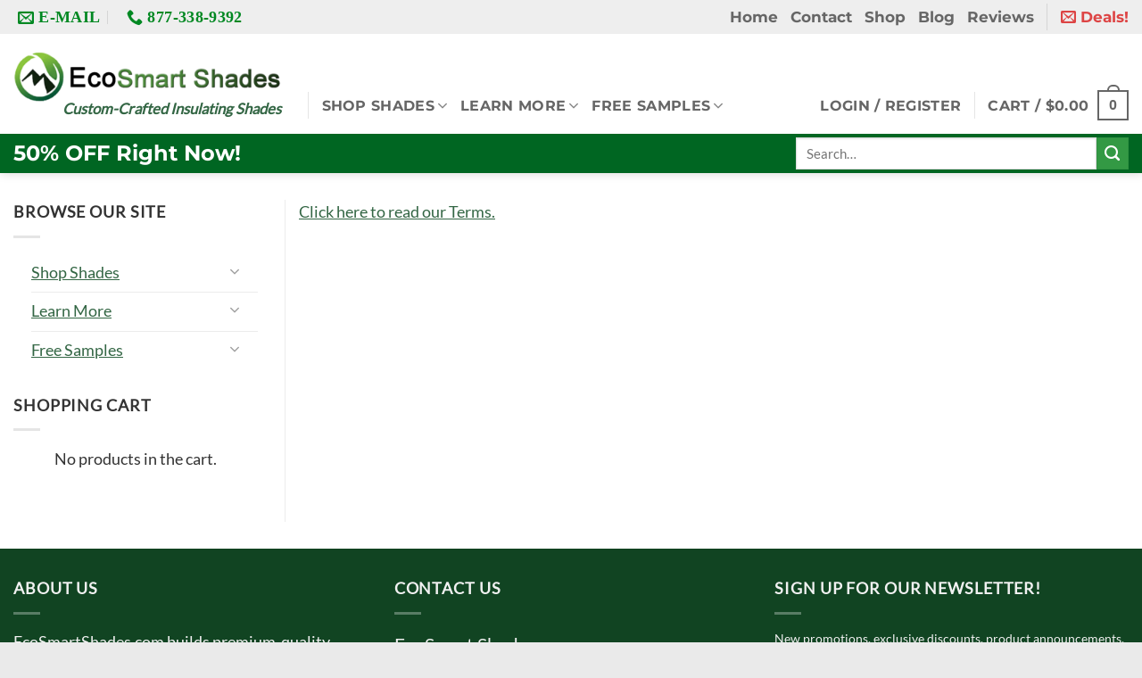

--- FILE ---
content_type: text/html; charset=UTF-8
request_url: https://ecosmartshades.com/terms/
body_size: 40533
content:
<!DOCTYPE html>
<html lang="en-US" class="loading-site no-js">
<head>
	<meta charset="UTF-8" />
	<link rel="profile" href="http://gmpg.org/xfn/11" />
	<link rel="pingback" href="https://ecosmartshades.com/xmlrpc.php" />

	<!-- Google Tag Manager -->
<script>(function(w,d,s,l,i){w[l]=w[l]||[];w[l].push({'gtm.start':
new Date().getTime(),event:'gtm.js'});var f=d.getElementsByTagName(s)[0],
j=d.createElement(s),dl=l!='dataLayer'?'&l='+l:'';j.async=true;j.src=
'https://www.googletagmanager.com/gtm.js?id='+i+dl;f.parentNode.insertBefore(j,f);
})(window,document,'script','dataLayer','GTM-NRM5TWM');</script>
<!-- End Google Tag Manager -->
	
	<script>(function(html){html.className = html.className.replace(/\bno-js\b/,'js')})(document.documentElement);</script>
<title>Terms | EcoSmartShades.com</title>
	<style>img:is([sizes="auto" i], [sizes^="auto," i]) { contain-intrinsic-size: 3000px 1500px }</style>
	<!-- This site has installed PayPal for WooCommerce v4.6.3 - https://www.angelleye.com/product/woocommerce-paypal-plugin/ -->
<meta name="dc.title" content="Terms | EcoSmartShades.com">
<meta name="dc.description" content="Click here to read our Terms.">
<meta name="dc.relation" content="https://ecosmartshades.com/terms/">
<meta name="dc.source" content="https://ecosmartshades.com/">
<meta name="dc.language" content="en_US">
<meta name="description" content="Click here to read our Terms.">
<meta name="robots" content="index, follow, max-snippet:-1, max-image-preview:large, max-video-preview:-1">
<link rel="canonical" href="https://ecosmartshades.com/terms/">
<meta property="og:url" content="https://ecosmartshades.com/terms/">
<meta property="og:site_name" content="EcoSmartShades.com">
<meta property="og:locale" content="en_US">
<meta property="og:type" content="article">
<meta property="article:author" content="https://www.facebook.com/EcoSmart-Shades-324744674363214">
<meta property="article:publisher" content="https://www.facebook.com/EcoSmart-Shades-324744674363214">
<meta property="og:title" content="Terms | EcoSmartShades.com">
<meta property="og:description" content="Click here to read our Terms.">
<meta property="og:image" content="https://ecosmartshades.com/wp-content/uploads/cropped-ESS-favicon.jpg">
<meta property="og:image:secure_url" content="https://ecosmartshades.com/wp-content/uploads/cropped-ESS-favicon.jpg">
<meta property="og:image:width" content="512">
<meta property="og:image:height" content="512">
<meta name="twitter:card" content="summary">
<meta name="twitter:site" content="EcoSmartShades">
<meta name="twitter:creator" content="EcoSmartShades">
<meta name="twitter:title" content="Terms | EcoSmartShades.com">
<meta name="twitter:description" content="Click here to read our Terms.">
<link rel='dns-prefetch' href='//www.googletagmanager.com' />
<link rel='dns-prefetch' href='//omnisnippet1.com' />
<link rel='dns-prefetch' href='//admin.revenuehunt.com' />
<link rel='dns-prefetch' href='//js.retainful.com' />
<link rel='prefetch' href='https://ecosmartshades.com/wp-content/themes/flatsome/assets/js/flatsome.js?ver=e2eddd6c228105dac048' />
<link rel='prefetch' href='https://ecosmartshades.com/wp-content/themes/flatsome/assets/js/chunk.slider.js?ver=3.20.2' />
<link rel='prefetch' href='https://ecosmartshades.com/wp-content/themes/flatsome/assets/js/chunk.popups.js?ver=3.20.2' />
<link rel='prefetch' href='https://ecosmartshades.com/wp-content/themes/flatsome/assets/js/chunk.tooltips.js?ver=3.20.2' />
<link rel='prefetch' href='https://ecosmartshades.com/wp-content/themes/flatsome/assets/js/woocommerce.js?ver=1c9be63d628ff7c3ff4c' />
<link rel="alternate" type="application/rss+xml" title="EcoSmartShades.com &raquo; Feed" href="https://ecosmartshades.com/feed/" />
<link rel="alternate" type="application/rss+xml" title="EcoSmartShades.com &raquo; Comments Feed" href="https://ecosmartshades.com/comments/feed/" />
<link rel='stylesheet' id='omnisend-woocommerce-checkout-block-checkout-newsletter-subscription-block-css' href='https://ecosmartshades.com/wp-content/plugins/omnisend-connect/includes/blocks/build/omnisend-checkout-block.css?ver=0.1.1' type='text/css' media='all' />
<link rel='stylesheet' id='cr-frontend-css-css' href='https://ecosmartshades.com/wp-content/plugins/customer-reviews-woocommerce/css/frontend.css?ver=5.94.0' type='text/css' media='all' />
<link rel='stylesheet' id='ion-rangeSlider-skinHTML5-css' href='https://ecosmartshades.com/wp-content/plugins/uni-woo-custom-product-options-premium/includes/vendors/range-slider/ion.rangeSlider.skinHTML5.css?ver=2.0.3' type='text/css' media='all' />
<style id='woocommerce-inline-inline-css' type='text/css'>
.woocommerce form .form-row .required { visibility: visible; }
</style>
<link rel='stylesheet' id='wp-review-slider-pro-public_combine-css' href='https://ecosmartshades.com/wp-content/plugins/wp-google-places-review-slider/public/css/wprev-public_combine.css?ver=17.7' type='text/css' media='all' />
<link rel='stylesheet' id='wcss-css' href='https://ecosmartshades.com/wp-content/plugins/woocommerce-cart-share-and-save/assets/css/wcss.css?ver=3.3.1' type='text/css' media='all' />
<style id='wcss-inline-css' type='text/css'>
.wcss-popup {
			--popup-close-button-bg-color: #ff0000;
			--popup-close-button-icon-color: #ffffff;
		}.wcss-popup--bg-color {
			background-color: #ffffff;
		}.wcss-popup--text-color {
			color: ;
		}.wcss-btn {
			background-color: #fc6c6c !important;
			color: #ffffff !important;
		}
</style>
<link rel='stylesheet' id='photoswipe-css' href='https://ecosmartshades.com/wp-content/plugins/woocommerce/assets/css/photoswipe/photoswipe.min.css?ver=10.4.3' type='text/css' media='all' />
<link rel='stylesheet' id='photoswipe-default-skin-css' href='https://ecosmartshades.com/wp-content/plugins/woocommerce/assets/css/photoswipe/default-skin/default-skin.min.css?ver=10.4.3' type='text/css' media='all' />
<link rel='stylesheet' id='woo_discount_pro_style-css' href='https://ecosmartshades.com/wp-content/plugins/woo-discount-rules-pro/Assets/Css/awdr_style.css?ver=2.6.13' type='text/css' media='all' />
<link rel='stylesheet' id='flatsome-main-css' href='https://ecosmartshades.com/wp-content/themes/flatsome/assets/css/flatsome.css?ver=3.20.2' type='text/css' media='all' />
<style id='flatsome-main-inline-css' type='text/css'>
@font-face {
				font-family: "fl-icons";
				font-display: block;
				src: url(https://ecosmartshades.com/wp-content/themes/flatsome/assets/css/icons/fl-icons.eot?v=3.20.2);
				src:
					url(https://ecosmartshades.com/wp-content/themes/flatsome/assets/css/icons/fl-icons.eot#iefix?v=3.20.2) format("embedded-opentype"),
					url(https://ecosmartshades.com/wp-content/themes/flatsome/assets/css/icons/fl-icons.woff2?v=3.20.2) format("woff2"),
					url(https://ecosmartshades.com/wp-content/themes/flatsome/assets/css/icons/fl-icons.ttf?v=3.20.2) format("truetype"),
					url(https://ecosmartshades.com/wp-content/themes/flatsome/assets/css/icons/fl-icons.woff?v=3.20.2) format("woff"),
					url(https://ecosmartshades.com/wp-content/themes/flatsome/assets/css/icons/fl-icons.svg?v=3.20.2#fl-icons) format("svg");
			}
</style>
<link rel='stylesheet' id='flatsome-shop-css' href='https://ecosmartshades.com/wp-content/themes/flatsome/assets/css/flatsome-shop.css?ver=3.20.2' type='text/css' media='all' />
<script type="text/javascript" id="woocommerce-google-analytics-integration-gtag-js-after">
/* <![CDATA[ */
/* Google Analytics for WooCommerce (gtag.js) */
					window.dataLayer = window.dataLayer || [];
					function gtag(){dataLayer.push(arguments);}
					// Set up default consent state.
					for ( const mode of [{"analytics_storage":"denied","ad_storage":"denied","ad_user_data":"denied","ad_personalization":"denied","region":["AT","BE","BG","HR","CY","CZ","DK","EE","FI","FR","DE","GR","HU","IS","IE","IT","LV","LI","LT","LU","MT","NL","NO","PL","PT","RO","SK","SI","ES","SE","GB","CH"]}] || [] ) {
						gtag( "consent", "default", { "wait_for_update": 500, ...mode } );
					}
					gtag("js", new Date());
					gtag("set", "developer_id.dOGY3NW", true);
					gtag("config", "G-B28CNESL02", {"track_404":true,"allow_google_signals":true,"logged_in":false,"linker":{"domains":[],"allow_incoming":false},"custom_map":{"dimension1":"logged_in"}});
/* ]]> */
</script>
<script type="text/javascript" src="https://ecosmartshades.com/wp-includes/js/jquery/jquery.min.js?ver=3.7.1" id="jquery-core-js"></script>
<script type="text/javascript" src="https://ecosmartshades.com/wp-content/plugins/woocommerce/assets/js/jquery-blockui/jquery.blockUI.min.js?ver=2.7.0-wc.10.4.3" id="wc-jquery-blockui-js" data-wp-strategy="defer"></script>
<script type="text/javascript" id="wc-add-to-cart-js-extra">
/* <![CDATA[ */
var wc_add_to_cart_params = {"ajax_url":"\/wp-admin\/admin-ajax.php","wc_ajax_url":"\/?wc-ajax=%%endpoint%%","i18n_view_cart":"View cart","cart_url":"https:\/\/ecosmartshades.com\/cart\/","is_cart":"","cart_redirect_after_add":"no"};
/* ]]> */
</script>
<script type="text/javascript" src="https://ecosmartshades.com/wp-content/plugins/woocommerce/assets/js/frontend/add-to-cart.min.js?ver=10.4.3" id="wc-add-to-cart-js" defer="defer" data-wp-strategy="defer"></script>
<script type="text/javascript" src="https://ecosmartshades.com/wp-content/plugins/woocommerce/assets/js/js-cookie/js.cookie.min.js?ver=2.1.4-wc.10.4.3" id="wc-js-cookie-js" data-wp-strategy="defer"></script>
<script type="text/javascript" src="https://ecosmartshades.com/wp-content/plugins/woocommerce/assets/js/photoswipe/photoswipe.min.js?ver=4.1.1-wc.10.4.3" id="wc-photoswipe-js" defer="defer" data-wp-strategy="defer"></script>
<script type="text/javascript" src="https://ecosmartshades.com/wp-content/plugins/woocommerce/assets/js/photoswipe/photoswipe-ui-default.min.js?ver=4.1.1-wc.10.4.3" id="wc-photoswipe-ui-default-js" defer="defer" data-wp-strategy="defer"></script>
<script type="text/javascript" id="wc-cart-fragments-js-extra">
/* <![CDATA[ */
var wc_cart_fragments_params = {"ajax_url":"\/wp-admin\/admin-ajax.php","wc_ajax_url":"\/?wc-ajax=%%endpoint%%","cart_hash_key":"wc_cart_hash_8a8832508d474822952bc6e263027326","fragment_name":"wc_fragments_8a8832508d474822952bc6e263027326","request_timeout":"5000"};
/* ]]> */
</script>
<script type="text/javascript" src="https://ecosmartshades.com/wp-content/plugins/woocommerce/assets/js/frontend/cart-fragments.min.js?ver=10.4.3" id="wc-cart-fragments-js" defer="defer" data-wp-strategy="defer"></script>
<script type="text/javascript" id="rnoc_track-user-cart-js-extra">
/* <![CDATA[ */
var retainful_cart_data = {"ajax_url":"https:\/\/ecosmartshades.com\/wp-admin\/admin-ajax.php","jquery_url":"https:\/\/ecosmartshades.com\/wp-includes\/js\/jquery\/jquery.js","ip":"93.115.13.194","version":"2.6.43","public_key":"b4413690-b1b7-42cd-8596-c2d1fddca23e","api_url":"https:\/\/api.retainful.com\/v1\/woocommerce\/webhooks\/checkout","billing_email":"","tracking_element_selector":"retainful-abandoned-cart-data","cart_tracking_engine":"js","products":""};
/* ]]> */
</script>
<script src='https://js.retainful.com/woocommerce/v2/retainful.js?ver=2.6.43' id='rnoc_track-user-cart-js' data-cfasync='false' defer></script><script type="text/javascript" id="rnoc_popup-coupon-js-extra">
/* <![CDATA[ */
var retainful_popup_data = {"ajax_url":"https:\/\/ecosmartshades.com\/wp-admin\/admin-ajax.php","version":"2.6.43","popup_redirect_timeout":"1500"};
/* ]]> */
</script>
<script type="text/javascript" src="https://ecosmartshades.com/wp-content/plugins/retainful-next-order-coupon-for-woocommerce/src/assets/js/popup_coupon.js?ver=2.6.43" id="rnoc_popup-coupon-js"></script>
<link rel="https://api.w.org/" href="https://ecosmartshades.com/wp-json/" /><link rel="alternate" title="JSON" type="application/json" href="https://ecosmartshades.com/wp-json/wp/v2/pages/6241" /><link rel="EditURI" type="application/rsd+xml" title="RSD" href="https://ecosmartshades.com/xmlrpc.php?rsd" />
<link rel="alternate" title="oEmbed (JSON)" type="application/json+oembed" href="https://ecosmartshades.com/wp-json/oembed/1.0/embed?url=https%3A%2F%2Fecosmartshades.com%2Fterms%2F" />
<link rel="alternate" title="oEmbed (XML)" type="text/xml+oembed" href="https://ecosmartshades.com/wp-json/oembed/1.0/embed?url=https%3A%2F%2Fecosmartshades.com%2Fterms%2F&#038;format=xml" />
<!-- Google Tag Manager -->
                <script>(function(w,d,s,l,i){w[l]=w[l]||[];w[l].push({'gtm.start':
                new Date().getTime(),event:'gtm.js'});var f=d.getElementsByTagName(s)[0],
                j=d.createElement(s),dl=l!='dataLayer'?'&l='+l:'';j.async=true;j.src=
                'https://www.googletagmanager.com/gtm.js?id='+i+dl;f.parentNode.insertBefore(j,f);
                })(window,document,'script','dataLayer','G-B28CNESL02');</script>
                <!-- End Google Tag Manager -->				<meta name="omnisend-site-verification" content="62069dfecc844f868d07b04c"/>
				
<!-- This website runs the Product Feed PRO for WooCommerce by AdTribes.io plugin - version woocommercesea_option_installed_version -->
<script>
  window.dataLayer = window.dataLayer || [];
  function gtag(){dataLayer.push(arguments);}

  gtag('consent', 'default', {
    'ad_storage': 'granted',
    'ad_user_data': 'granted',
    'ad_personalization': 'granted',
    'analytics_storage': 'granted'
  });
</script>	<noscript><style>.woocommerce-product-gallery{ opacity: 1 !important; }</style></noscript>
	<link rel="icon" href="https://ecosmartshades.com/wp-content/uploads/cropped-ESS-favicon-32x32.jpg" sizes="32x32" />
<link rel="icon" href="https://ecosmartshades.com/wp-content/uploads/cropped-ESS-favicon-300x300.jpg" sizes="192x192" />
<link rel="apple-touch-icon" href="https://ecosmartshades.com/wp-content/uploads/cropped-ESS-favicon-300x300.jpg" />
<meta name="msapplication-TileImage" content="https://ecosmartshades.com/wp-content/uploads/cropped-ESS-favicon-300x300.jpg" />
<style id="custom-css" type="text/css">:root {--primary-color: #116688;--fs-color-primary: #116688;--fs-color-secondary: #339944;--fs-color-success: #008822;--fs-color-alert: #ff3333;--fs-color-base: #333333;--fs-experimental-link-color: #336644;--fs-experimental-link-color-hover: #228855;}.tooltipster-base {--tooltip-color: #fff;--tooltip-bg-color: #000;}.off-canvas-right .mfp-content, .off-canvas-left .mfp-content {--drawer-width: 300px;}.off-canvas .mfp-content.off-canvas-cart {--drawer-width: 360px;}.container-width, .full-width .ubermenu-nav, .container, .row{max-width: 1570px}.row.row-collapse{max-width: 1540px}.row.row-small{max-width: 1562.5px}.row.row-large{max-width: 1600px}.header-main{height: 112px}#logo img{max-height: 112px}#logo{width:300px;}.header-bottom{min-height: 44px}.header-top{min-height: 24px}.transparent .header-main{height: 265px}.transparent #logo img{max-height: 265px}.has-transparent + .page-title:first-of-type,.has-transparent + #main > .page-title,.has-transparent + #main > div > .page-title,.has-transparent + #main .page-header-wrapper:first-of-type .page-title{padding-top: 345px;}.header.show-on-scroll,.stuck .header-main{height:100px!important}.stuck #logo img{max-height: 100px!important}.search-form{ width: 60%;}.header-bg-color {background-color: #ffffff}.header-bottom {background-color: #006622}.top-bar-nav > li > a{line-height: 20px }.header-wrapper:not(.stuck) .header-main .header-nav{margin-top: 48px }.stuck .header-main .nav > li > a{line-height: 50px }.header-bottom-nav > li > a{line-height: 24px }@media (max-width: 549px) {.header-main{height: 84px}#logo img{max-height: 84px}}.nav-dropdown{border-radius:15px}.nav-dropdown{font-size:85%}.header-top{background-color:#eeeeee!important;}h1,h2,h3,h4,h5,h6,.heading-font{color: #114422;}body{font-size: 110%;}@media screen and (max-width: 549px){body{font-size: 100%;}}body{font-family: Lato, sans-serif;}.nav > li > a {font-family: Montserrat, sans-serif;}.mobile-sidebar-levels-2 .nav > li > ul > li > a {font-family: Montserrat, sans-serif;}.nav > li > a,.mobile-sidebar-levels-2 .nav > li > ul > li > a {font-weight: 700;font-style: normal;}h1,h2,h3,h4,h5,h6,.heading-font, .off-canvas-center .nav-sidebar.nav-vertical > li > a{font-family: Montserrat, sans-serif;}.alt-font{font-family: "Dancing Script", sans-serif;}.alt-font {font-weight: 400!important;font-style: normal!important;}.header:not(.transparent) .top-bar-nav > li > a {color: #666666;}.header:not(.transparent) .top-bar-nav.nav > li > a:hover,.header:not(.transparent) .top-bar-nav.nav > li.active > a,.header:not(.transparent) .top-bar-nav.nav > li.current > a,.header:not(.transparent) .top-bar-nav.nav > li > a.active,.header:not(.transparent) .top-bar-nav.nav > li > a.current{color: #114422;}.top-bar-nav.nav-line-bottom > li > a:before,.top-bar-nav.nav-line-grow > li > a:before,.top-bar-nav.nav-line > li > a:before,.top-bar-nav.nav-box > li > a:hover,.top-bar-nav.nav-box > li.active > a,.top-bar-nav.nav-pills > li > a:hover,.top-bar-nav.nav-pills > li.active > a{color:#FFF!important;background-color: #114422;}.header:not(.transparent) .header-nav-main.nav > li > a {color: #666666;}.header:not(.transparent) .header-nav-main.nav > li > a:hover,.header:not(.transparent) .header-nav-main.nav > li.active > a,.header:not(.transparent) .header-nav-main.nav > li.current > a,.header:not(.transparent) .header-nav-main.nav > li > a.active,.header:not(.transparent) .header-nav-main.nav > li > a.current{color: #006622;}.header-nav-main.nav-line-bottom > li > a:before,.header-nav-main.nav-line-grow > li > a:before,.header-nav-main.nav-line > li > a:before,.header-nav-main.nav-box > li > a:hover,.header-nav-main.nav-box > li.active > a,.header-nav-main.nav-pills > li > a:hover,.header-nav-main.nav-pills > li.active > a{color:#FFF!important;background-color: #006622;}.header:not(.transparent) .header-bottom-nav.nav > li > a{color: #ffffff;}.header:not(.transparent) .header-bottom-nav.nav > li > a:hover,.header:not(.transparent) .header-bottom-nav.nav > li.active > a,.header:not(.transparent) .header-bottom-nav.nav > li.current > a,.header:not(.transparent) .header-bottom-nav.nav > li > a.active,.header:not(.transparent) .header-bottom-nav.nav > li > a.current{color: #dddddd;}.header-bottom-nav.nav-line-bottom > li > a:before,.header-bottom-nav.nav-line-grow > li > a:before,.header-bottom-nav.nav-line > li > a:before,.header-bottom-nav.nav-box > li > a:hover,.header-bottom-nav.nav-box > li.active > a,.header-bottom-nav.nav-pills > li > a:hover,.header-bottom-nav.nav-pills > li.active > a{color:#FFF!important;background-color: #dddddd;}.shop-page-title.featured-title .title-overlay{background-color: #aaaaaa;}.has-equal-box-heights .box-image {padding-top: 100%;}.badge-inner.on-sale{background-color: #ff7744}.price del, .product_list_widget del, del .woocommerce-Price-amount { color: #666666; }ins .woocommerce-Price-amount { color: #114422; }input[type='submit'], input[type="button"], button:not(.icon), .button:not(.icon){border-radius: 6px!important}@media screen and (min-width: 550px){.products .box-vertical .box-image{min-width: 800px!important;width: 800px!important;}}.header-main .social-icons,.header-main .cart-icon strong,.header-main .menu-title,.header-main .header-button > .button.is-outline,.header-main .nav > li > a > i:not(.icon-angle-down){color: #666666!important;}.header-main .header-button > .button.is-outline,.header-main .cart-icon strong:after,.header-main .cart-icon strong{border-color: #666666!important;}.header-main .header-button > .button:not(.is-outline){background-color: #666666!important;}.header-main .current-dropdown .cart-icon strong,.header-main .header-button > .button:hover,.header-main .header-button > .button:hover i,.header-main .header-button > .button:hover span{color:#FFF!important;}.header-main .menu-title:hover,.header-main .social-icons a:hover,.header-main .header-button > .button.is-outline:hover,.header-main .nav > li > a:hover > i:not(.icon-angle-down){color: #006622!important;}.header-main .current-dropdown .cart-icon strong,.header-main .header-button > .button:hover{background-color: #006622!important;}.header-main .current-dropdown .cart-icon strong:after,.header-main .current-dropdown .cart-icon strong,.header-main .header-button > .button:hover{border-color: #006622!important;}.footer-1{background-color: #e6ede6}.footer-2{background-color: #114422}.absolute-footer, html{background-color: #eaeaea}button[name='update_cart'] { display: none; }.nav-vertical-fly-out > li + li {border-top-width: 1px; border-top-style: solid;}.label-new.menu-item > a:after{content:"New";}.label-hot.menu-item > a:after{content:"Hot";}.label-sale.menu-item > a:after{content:"Sale";}.label-popular.menu-item > a:after{content:"Popular";}</style>		<style type="text/css" id="wp-custom-css">
			

/* START Nav menu screen width fix */

@media (max-width: 1200px){
.header-main .show-for-medium{
    display: block !important
}
.header-main .hide-for-medium{
    display: none !important;
}
.medium-logo-center .flex-left {
    -ms-flex-order: 1;
    order: 1;
    -ms-flex: 1 1 0px;
    flex: 1 1 0;
}
.medium-logo-center .logo {
    -ms-flex-order: 2;
    order: 2;
    text-align: center;
    margin: 0 15px;
}
.medium-logo-center .flex-right {
    -ms-flex: 1 1 0px;
    flex: 1 1 0;
    -ms-flex-order: 3;
    order: 3;
}
@media (max-width: 1200px) {	
  #top-bar {
    display: none !important;
  }
}
/*.header-bottom.wide-nav {
    display: none;
	}*/
}
/* END Nav menu screen width fix */


/* START Global formatting */

/* Class hide-for-all */
.hide-for-all {
	display: none !important;
}

/* Class hide-for-logged-in */
body.logged-in .hide-for-logged-in {
display: none !important;
}
/* Class hide-for-logged-out */
body:not(.logged-in) .hide-for-logged-out {
  display: none !important;
}

p a {	
	text-decoration: underline;
}

h4 a {	
	text-decoration: underline;
}

ul a {	
	text-decoration: underline;
}

.no-link-underline a {
	text-decoration: none !important;
}

.unclickable > a:hover {
  cursor: default;
}

del, del bdi {
	color: red;
	font-weight: 500 !important;
}

.center-text {
	text-align: center !important;
}

/* Style WooCommerce notices */
.message-container {
  font-weight: 600 !important;
	padding-left: 10px !important;
	padding-right: 10px !important;
}

/* Reduce indent accordion */
.accordion-inner {
	padding: 0 !important;
}

.accordion-inner h4 {
	padding: 20px 0px 10px 0px;
	color: #114422 !important;
}

.accordion-title.active {
	color: #006622 !important;
}

/* Custom class - hide column small desktop */
@media only screen and (max-width: 1200px) {
.custom-hide-column {
	display: none !important;
}
}

/* UL indent mobile */
@media only screen and (max-width: 768px) {
ul, ol {
	margin-left: 0px !important;
	padding-left: 10px !important;
	padding-right: 0px !important;
	}
}

/* UL indent desktop */
@media only screen and (min-width: 769px) {
ul, ol {
	margin-left: 0px !important;
	padding-left: 20px;
	}
}

/* Reduce sub-heading size */
@media only screen and (max-width: 480px) {
h4 {	
	  font-size: 90%;
	}
}

/* Reduce Nav Menu indent */
.nav-column li {
	margin-left: 0px !important;
	padding-left: 10px !important;
}

.header-cart-link {
	margin: 0px !important;
	padding: 0px !important;
}

.banner.has-hover {
	background-color: #ffffff !important;
}

/* Hide price on related products */
.related .price {
	display: none !important;
}
/* Hide heading text on related products */
.related H3 {
	display: none;
}

/* Customize sale badge for products */
.onsale {
  padding: 8px !important;
	line-height: 2 !important;
}

/* Hide price on commercial products */
.product_cat-commercial-ecosmart-shades .callout, .product_cat-commercial-ecosmart-shades .price-wrapper {
	display: none;
}

/* Customize in-page menus */
.ux-menu {
	color: #006633 !important;
	font-weight: 600 !important;
}

.woocommerce-pagination a.page-number {
	text-decoration: none;
}

/* Customize scroll-to bullets */
/* .scroll-to-bullets a {
	background-color: #558866 !important;
} */

.dark-green-white-gradient {
	background-image: linear-gradient(#114422, #ffffff);
}

/* Customize footer menu links */
#menu-footer-menu.links {
	font-weight: 600 !important;
	color: #114422 !important;
}

/* Hide password strength notice */
.woocommerce-password-strength.short {
	display: none !important;
}
.woocommerce-password-strength.bad {
	display: none !important;
}

/* Hide large text on product description boxes */
.box-text H3 {
	display: none;
}

/* END Global formatting */


/* START Header formatting */

#header a {
	text-decoration: none !important;
}

/* Top header formatting */
#header-contact li a {
	padding-left: 5px;
	color: #008822 !important;
	font-family: tahoma,verdana;
	font-size: 100% !important;
	font-weight: 600 !important;
	text-decoration: none !important
}
#header-contact li a:hover {
	color: #114422 !important;
}
.top-bar-nav a {
	font-size: 95% !important;
	font-weight: 600 !important;
}
.top-bar-nav .header-newsletter-title, .top-bar-nav .icon-envelop {
	color: #dd4444 !important;
}
.top-bar-nav li.header-newsletter-item a {
	text-decoration: none !important;
}

/* Primary header formatting */
#logo .logo-tagline {
	text-align: right;
	margin: 0;
	padding: 0;
	color: #336644;	
	font-size: 95%;
	font-weight: 600;
}
.header-nav-main {
	font-size: 18px;
}
.icon-angle-down {
	font-size: 18px !important;
	opacity: .8 !important;
	margin-left: .15em !important;
}
.nav-dropdown {
	border-radius: 0px !important;
}
.nav-dropdown a {
	font-size: 120% !important;
	padding: 8px !important;
}
.nav-tabs.nav-vertical.nav {
	width: 33%;
}
.nav-tabs.nav-vertical.nav a {
	line-height: 2;
}
.nav-tabs.nav-vertical.nav .tab.active a {
	background-color: #eeeeee;
	color: #114422;
}
.nav-tabs.nav-vertical.nav .tab a {
	background-color: #f7f7f7;
}
.nav-dropdown .tab-panels {
	border: 0 !important;
	background-color: #eeeeee !important;
}
.nav-dropdown div.tab-panels h4 {
	margin-block-start: -.33em !important;
}
.nav-dropdown div.tab-panels h4 a {
	font-size: 110% !important;
	color: #dd4444 !important;
}
.nav-dropdown .ux-menu-link {
	color: #666666 !important;
	font-size: 105% !important;
}
li.menu-item.menu-item-object-product  a:hover, .nav-dropdown a:hover {
	color: #114422 !important;
	font-weight: 600;
}
/* #menu-item-2832 .nav-dropdown {
	display: grid !important;
	grid-template-columns: 50% 50% !important;
	min-width: 560px !important;
} */
.header-nav-main.nav-right {
	font-size: 100% !important;
}
.cart-checkout-button.header-button {
	margin-left: 15px;
}

/* Mobile menu formatting */
.mobile-menu-cart-buttons {
	padding: 0px 8px 0px 8px !important;
	font-size: .85em !important;
}

/* Bottom header formatting */
.header-bottom-nav.nav-left h5 {
	margin: 0 !important;
	padding-top: 0px;
}
input.search-field {
	height: 2.5em !important;
}
.ux-search-submit.button {
	margin-top: 0px !important;
	color: #ffffff;
	font-size: .95em !important;
}

/* END Header formatting */


/* START Home page formatting */

.page-id-263 .hide-on-home-page {
	display: none;
}

.page-id-263 .home-page-hide-element {
	display: none !important;
}

/* Reduce text home page title */
@media only screen and (max-width: 768px) {
  .home-reduce-header-size {
	  font-size: 120% !important;
	}
}

/* Format countdown timer clock */
.ux-timer span strong {
	font-size: 75% !important;
	font-weight: 700 !important;
	color: #ffffff !important;
	line-height: 2em !important;
}

/* Format countdown timer text */
.ux-timer-text {
	font-weight: 600 !important;
	color: #ffffff !important;
	line-height: 1.6em !important;
}

/* Format product slider */
.flickity-slider .box-text {
	text-align: left !important;
	font-size: 100% !important;
}
/* .flickity-slider .box-excerpt {
	display: none !important;
} */
.related .product-title {
	height: 4em !important;
}
.related .box-excerpt {
	height: 60px !important;
}

/* Format category grid */
@media only screen and (max-width: 480px) {
.page-id-263 .product-category .box-category h5, .page-id-21721 .product-category .box-category h5 {
	font-size: .6em !important;
}
}
.page-id-263 .product-category h5:hover, .page-id-21721 .product-category h5:hover {
	color: #006622;
}
/* Format product grids */
.page-id-263 .box-excerpt, .page-id-21721 .box-excerpt {
	display:none !important;
}
.page-id-263 p.hide-blackout-disclaimer, .page-id-21721 p.hide-blackout-disclaimer  {
	display: none !important;
}
.page-id-263 p.hide-styles-link, .page-id-21721 p.hide-styles-link  {
	display: none !important;
}
.page-id-263 .box-text, .page-id-21721 .box-text {
	font-size: large !important;
	font-weight: 600 !important;
}
.page-id-263 .title-wrapper, .page-id-21721 .title-wrapper {
	padding-bottom: 5px !important;
}
.page-id-263 .box-text a:hover, .page-id-21721 .box-text a:hover {
	color: #006622 !important;
}
.page-id-263 .star-rating--inline, .page-id-21721 .star-rating--inline {
	display: none !important;
}
.page-id-263 .price-wrapper del, .page-id-21721 .price-wrapper del {
	padding: 5px;
}
.grid-tools a.quick-view-added {
	font-size: 1em !important;
}

/* END Home page formatting */


/* START Format Shop-Category pages */

/* Increase title and breadcrumbs font size */
.shop-page-title .is-xlarge {
	font-size: 2.6em !important;
	text-shadow: 1px 2px #000000 !important;
	margin-bottom: .2em !important;
}
.custom-category-title h1.entry-title {
	font-size: 2.6em !important;
	text-shadow: 1px 2px #000000 !important;
	margin-bottom: 0em !important;
	line-height: 1.2;
}
.shop-page-title .is-small {
	font-size: 1.2em !important;
}
.custom-category-title .woocommerce-breadcrumb {
	font-size: 1.2em !important;
}
.custom-category-title .pb-half {
	padding-bottom: 0px;
}

@media only screen and (max-width: 480px) {
.shop-page-title .is-xlarge {
	font-size: 1.6em !important;
	margin-bottom: .2em !important;
}
.shop-page-title .is-small {
	font-size: 0.9em !important;
}
}

.shop-page-title.category-page-title {
	text-align: center !important;
	margin-top: 30px;
	margin-bottom: 10px;
}
.custom-category-title.shop-page-title.category-page-title {
	margin-top: 10px !important;
}

/* h1.entry-title.shop-page-title {
	text-shadow: 1px 2px #000000;	
} */

/* Remove product sorting feature */
.woocommerce-ordering {
	display: none !important;
}

.box-text-products {
	font-size: 1.1em;
}

.box-text-products .title-wrapper {
	font-weight: 600;
	margin-bottom: 20px;
}

/* Hide Configure button when not Quick View */
.box-text .hide-configure-button, .single-product .hide-configure-button {
	display: none;
}

.flickity-slider .box-text-products .star-rating--inline {
	display: none;
}

.flickity-slider .box-text-products .button {
	display: none;
}

.flickity-slider .box-text-products .woocommerce-review-link {
	display: none;
}

/* Hide blackout disclaimer and styles link on category pages and related products */
/*.related.related-products-wrapper.product-section .hide-blackout-disclaimer, */
.box-text.box-text-products .hide-blackout-disclaimer, .box-text.box-text-products .hide-styles-link {
	display: none !important;
}

/* Hide styles link on category pages and related products
p.hide-styles-link .box-text .box-text-products {
	display: none !important;
} */

/* Hide blackout disclaimer, styles link, Add to Cart from Quick View */
.product-lightbox-inner .cart, .product-lightbox-inner .hide-blackout-disclaimer, .product-lightbox-inner .hide-styles-link {
	display: none !important;
}

/* Format Custom category page
.archive.term-223 .large-columns-4 .col {	
	flex-basis: 33% !important;
	max-width: 33% !important;
}

@media only screen and (max-width: 850px) {
.archive.term-223 .small-columns-1 .col {	
	flex-basis: 100% !important;
	max-width: 100% !important;
}
}
.archive.term-223 .box-text {
	font-size: 1.1em
}
.archive.term-223 .box-text .title-wrapper {
	font-weight: 600;
}
*/

/* Format Quick View */
.product-quick-view-container .product-lightbox-inner .price-wrapper .price {
	font-size: 1.25em !important;
}
.product-quick-view-container .product-lightbox-inner h1 {
	font-size: 1.4em;
}
.product-quick-view-container .product-lightbox-inner .is-divider {
	display: none;
}


/* END Format Shop-Category pages */


/* START Format sidebars */

  /* START Format All Sidebars */

  /* Hide sidebar on max1200 */
  @media only screen and (max-width: 1200px) {
  #shop-sidebar, .col-first, .product-left-column {
	  display: none !important;
	}
  }

  /* Hide product options on sidebar */
  #secondary.widget-area .variation, #shop-sidebar .variation,
  .custom-product-sidebar .variation, .uni-cpo-action-edit,
.remove_from_cart_button {
	  display: none !important;
  }

    /* START Decrease size of sidebar product contents */

    ul.product_list_widget {
	    padding-inline-start: 0px;
	    margin: 10px 0px 10px 0px !important;
    }

    ul.product_list_widget li {
	    margin: 10px 0px 10px 0px !important;
		  padding-right: 10px;
	    font-size: 90% !important;
    }

    ul.product_list_widget .quantity {
	    font-size: 95% !important;
    }

    /* END Decrease size sidebar product contents */

    /* START Remove thumbnails from sidebar on max1400 */

    @media only screen and (max-width: 1400px) {

    img.attachment-woocommerce_gallery_thumbnail {
	    display: none !important;
    }
	
    ul.product_list_widget li {
	    margin: 10px 0px 5px -65px !important;
    }
	
    }

    /* END Remove thumbnails from cart on max1400 */

  /* END Format All sidebars */

  /* START Format Shop sidebars */

  #shop-sidebar { 
    background-color: #fafafa;
	  border-style: hidden solid hidden   hidden;
	  border-width: 1px;
	  border-color: #dddddd;
	  padding: 10px;
  }

  /* END Format Shop sidebars */

  /* START Format Product Sidebars */

  /* Product sidebar styling */
  .product-sidebar-small { 
    background-image: linear-gradient(#fafafa, #f3f3f3);
	  border-style: hidden solid hidden hidden;
	  border-width: 1px;
	  border-color: #dddddd;
}

  /* END Format Product Sidebars */

/* END Format Sidebars */


/* START Format mini-cart */
	
/* Remove thumbnails from mini-cart */
.nav-dropdown img.attachment-woocommerce_gallery_thumbnail, #cart-popup img.attachment-woocommerce_gallery_thumbnail {
	display: none !important;
}

ul.woocommerce-mini-cart {
	margin-top: -20px !important;
}

/* Format cart list in mini-cart */
.nav-dropdown li.mini_cart_item a, li.mini_cart_item dl, .nav-dropdown .quantity {
	margin: 10px 0px 5px -60px !important;
}

/* Format cart list in popup mini-cart */
#cart-popup li.mini_cart_item a, #cart-popup li.mini_cart_item dl {
	margin: 10px 0px 5px -20px !important;
}

/* END Format mini-cart */


/* START Format cart */

.cart-container {
	background-color: #f9fff9;
	border-style: solid;
	border-color: #114422;
	border-width: 1px;
	margin-bottom: 20px;
}

.woocommerce-cart-form {
	background-color: #ffffff;
	padding: 10px;
	border-style: ridge;
	border-color: #114422;
	border-width: 1px;
}

/* Style Coupon Section */
.ux-cart-coupon {
	text-align: center !important;
}
.cart-sidebar .widget-title {
	border-bottom: none;
	margin-bottom: 10px;
	padding-bottom: 0px;
	font-size: 1.1em;
}
#coupon_code {
	border: 1px solid #666666;
}
.ux-cart-coupon .coupon .button {
	background-color: #888888;
	text-transform: uppercase;
	color: #ffffff;
	font-size: .97em;
	letter-spacing: .03em;
	max-width: 100% !important;
}

/* Style save cart buttons */
.wcss-btn {
	font-size: 16px;
	margin: 12px !important;
}

/* Style cart payment icons */
div.payment-icons {
	float: right;
	margin-top: 20px;
}
/* Style cart checkbox labels */
#ship-to-different-address span {
	font-family: Lato, Helvetica;
}
#omnisend_newsletter_checkbox_field label.checkbox {
	font-size: .95em;
}

/* Replace default Continue Shopping button */
div.continue-shopping {
	display: none !important;
}
a.button.continue {
	background-color: #116688 !important;
}
.wc-proceed-to-checkout a {
	background-color: #339944 !important;
}

/* Stack cart columns on max1200 */
@media screen and (max-width: 1200px) {
	.cart-container .large-7, .cart-container .large-5 {
		max-width: 100% !important;
    -ms-flex-preferred-size: 100% !important;
    flex-basis: 100% !important;
	}
}

/* Remove cart images on max1400 */
@media only screen and (max-width: 1400px) {
td.product-thumbnail, th.product-price {
	display: none !important;
}
}

/* Remove cart quantity on max480 */
@media only screen and (max-width: 768px) {
td.product-quantity, th.product-quantity {
	display: none !important;
}
}

/* Show edit product icon in cart */
.cart-container .uni-cpo-cart-action.uni-cpo-action-edit {
	display: block !important;
}
/* Hide cancel button when editing cart item */
a.uni-cpo-cancel-edit-link.button.alt  {
	display: none !important;
}

/* Cart details line height */
.cart_item .product-name dt, .cart_item .product-name dd, li.mini_cart_item dt, li.mini_cart_item dd {
	line-height: 1.5 !important;
}

/* Format cart product details */
.woocommerce-cart dt, li.mini_cart_item dt {
	color: #222222;
	font-weight: 700;	
}
.woocommerce-cart dl {
	color: #222222;
	font-weight: 500;
	margin: 0px;
	padding: 15px 0px 0px 15px;
}

/* Hide Uni CPO discount in cart */
span.cpo-cart-discount-info {
	display: none;
}

/* Hide tax wording in cart */
.tax-total th small {display:none!important}

/* END Format cart */


/* START Format checkout page */

/* Format coupon form on checkout page */
#order_review .woocommerce-form-coupon-toggle .woocommerce-info.message-wrapper {
	display: none !important;
}
#order_review .checkout_coupon.woocommerce-form-coupon {
	display: block !important;	
	margin: 0px;
	border: none;
}
#order_review .checkout_coupon.woocommerce-form-coupon button {
	background-color: #888888;
	color: #ffffff;
	letter-spacing: .03em;
}

/* Inline errors on checkout page */
.woocommerce-checkout p.woocommerce-invalid-required-field span.error {
   color: #e2401c;
   display: block !important;
   font-weight: bold;
}

#billing_company_field span.optional {
	display: none;
}

/* Remove 'optional' from news signup wording */
.omnisend_newsletter_checkbox_field span.optional {
	display: none !important;
}

/* Format payment plugin fields
.wc_payment_methods li.payment_method_angelleye_ppcp_cc {
	display: none;
} */
li.payment_method_ppcp label:first-of-type img {
	float: none;
}
ul.wc_payment_methods {
	line-height: 2;
}
.angelleye_ppcp_horizontal_small {
	width: 100% !important;
}

.woocommerce-checkout-payment button#place_order {
	margin-top: 10px;
	background-color: #116688;
}

/* END Format checkout page */


/* START Format product pages */

/* Style WooCommerce notices on product pages */
.single-product .message-container {
	margin-top: 20px !important;
	margin-bottom: -20px !important;	
	text-align: center !important;
	padding: 2px !important;
	background-color: #ffffcc !important;
}

/* Hide product side columns on max1200 */ 
@media only screen and (max-width: 1200px) {
  .product-right-column, .product-left-column {
	  display: none !important;
	}
	.product-center-column {
		max-width: 100% !important;
    -ms-flex-preferred-size: 100% !important;
    flex-basis: 100% !important;
	}
}
/* Custom product left column styling */
.product-left-column { 
  border-style: hidden solid hidden hidden;
	border-width: 1px;
	border-color: #dddddd;
}
/* Custom product right column styling */
.product-right-column { 
  border-style: hidden hidden hidden solid;
	border-width: 1px;
	border-color: #dddddd;
}

/* Make main product image sticky */
body.single-product,
body.single-product #page,
body.single-product .product {
overflow: visible!important;
}

/* Make main product image sticky */
.woocommerce-product-gallery {
  position: sticky! important;
	position: -webkit-sticky !important; /* Safari */
  top: 20% !important;
}

/* Format review link */
.product-center-column .woocommerce-product-rating {
	padding-bottom: 20px;
}
.woocommerce-product-rating a.woocommerce-review-link {
	font-size: 100% !important;
	color: #228844 !important;
}

/* Format product tabs */
.woocommerce-tabs {
	border: solid;
	border-color: #114422;
	border-width: 2px;
	padding-bottom: 20px !important;
	margin-bottom: 30px;
}
.woocommerce-tabs.tabbed-content {
	padding: 20px 10px 0px 10px;
	font-size: 90%;
}
.woocommerce-tabs .product-tabs {
	font-size: 125% !important;
}
.woocommerce-tabs .product-tabs a {
	color: #888888;
	text-decoration: none;
}
.woocommerce-tabs .woocommerce-Reviews-title {
	font-size: 110%;
}
.woocommerce-tabs .cr-count-row {
	background-color: #ffffff !important;
	margin: 0px !important;
}
.woocommerce-tabs ol.commentlist {
	margin-right: 30px !important;
}
.woocommerce-tabs .comment_container {
	background-color: #f6f6f6;
	 !important;
	padding: 20px 10px 0px 10px !important;
	border-bottom: none !important;
}
.woocommerce-tabs .comment-text {
	border: none !important;
}
.woocommerce-tabs .commentlist li {
	border: none !important;
}
.woocommerce-tabs .cr-qna-search-block {
	justify-content: flex-start !important;
}
.woocommerce-tabs .cr-ajax-qna-search {
	flex-grow: .5 !important;
}
.woocommerce-tabs .cr-ajax-qna-search .cr-input-text {
	border: 1px solid !important;
}
.woocommerce-tabs .cr-qna-ask-button {
	margin-left: 30px !important;
	padding: 5px 20px !important;
	font-family: Lato, sans-serif;
	font-size: 18px !important;
	font-weight: 600 !important;
}
.woocommerce-tabs .cr-qna-list-answer-s {
	margin: 0;
	padding: 5px 5px;
	font-family: verdana, arial;
	font-size: 16px !important;
	color: #333333 !important;
	font-weight: 400 !important;	
	background-color: #ffffff !important;
	border-radius: 6px;	
}
.woocommerce-tabs .cr-qna-q-voting {
	display: none !important;
}

/* END Format product pages */


/* START Format product pages Uni CPO */

/* Format Uni CPO images */
.image-150 {
		width: 150px;
		height: 150px;
	}
.image-120 {
		width: 120px;
		height: 120px;
	  text-align: center;
	}
.image-150-29 {
		width: 150px;
		height: 29px;
	}
.center-images {
	text-align: center;
  display: inline-block;
}

/* Reduce location images on mobile. */
@media only screen and (max-width: 480px) { .location-image {
	width: 120px !important;
	}
}

/* Format Uni CPO Add to Cart button */
.single_add_to_cart_button, .button.uni_cpo_ajax_add_to_cart {
    background-color: #ff3333 !important;
}

/* Format Uni CPO buttons */
.uni_cpo_button
{
	background-color: #116688 !important;
	color: #ffffff;
	font-size: 16px;
	font-weight: bolder;
}
.uni_cpo_button:hover {
	background-color: #005577 !important;
	color: #ffffff !important;
}

/* Format Uni CPO product rows */
.product-header-row {
	background-color: #114422;
	border-left: 2px solid #114422;
	border-right: 2px solid #114422;
	padding-top: 2px;
	padding-bottom: 2px;
	font-family: verdana,aria;
	font-weight: 600;
	font-size: 20px;
	color: #ffffff;
	text-align: center;
}
.product-blue-row {
	background-color: #f0f0f0;
	border-left: 2px solid #114422;
	border-right: 2px solid #114422;
}
.product-white-row {
	background-color: #ffffff;
	border-left: 2px solid #114422;
	border-right: 2px solid #114422;
}
.product-bottom-row {
	border-bottom: 2px solid #114422;
}
.price-row span
{
	background-color: #114422;
}

/* Hide WooCommerce price */
.single-product .product-price-container, .single-product .price.product-page-price.price-on-sale {        
	display: none !important;
}

/* Retail price formatting */
.uni-price {
  color: #ff0000;
	font-size: 20px;
  font-weight: 500;
	text-decoration: line-through;
}

/* Discount price formatting */
.uni-price-discounted {
  color: #111111;
	font-size: 24px;
  font-weight: bold;
}

/* Commercial price formatting */
.uni-price-commercial {
  color: #111111;
	font-weight: bold;
}
.uni-price-commercial h3 {
  display: inline !important;	
	font-size: 24px;
}
.uni-price-commercial h5 {
  display: inline !important;
	font-size: 16px;
}

/* Format Uni CPO checkboxes */
.uni-cpo-option-label__checkbox {
	border: 1px solid #114422 !important;
}
.uni-cpo-option-label__checkbox:hover {
	background-color: #eeeeee !important;
}
.uni-cpo-option-label__checkbox:checked {
	background-color: #dddddd !important;
	color: #ffffff !important;
}

/* Format Uni CPO select dropdown */
.uni-module-select select {
	border: #333333 2px solid !important;
	color: #000000;
	background: #ffffff !important;
	appearance: auto;
}

.uni-module-text_input input[type=text] {
	border: #333333 2px solid  !important;
	background: #ffffff !important;
}

/* Remove quantity selection
.quantity.buttons_added.form-normal {
	display: none !important;
}
 */


/* END Format product pages Uni CPO */


/* START Format sample pages */

.post-1017 .single_add_to_cart_button {   display: none !important;
}

.post-2104 .single_add_to_cart_button {   display: none !important;
}

.post-43829 .single_add_to_cart_button {   display: none !important;
}

/* END Format sample pages */


/* START Format back end product details? */

.wc-item-meta-label {
	font-size: 12px;
	padding-left: 10px;
}

.wc-item-meta {
	font-size: 12px;
	font-weight: 500;
}

.product-name {	
	font-weight: 700;
}

.product-total {	
	font-weight: 700;
}

/* END Format back end product details? */


/* START Format Woo Discount Rules */

/* Remove sale badge from samples */
.post-1017 .badge-circle, .post-2104 .badge-circle {
	display: none;
}

.wdr-custom-sale-badge {	
	font-weight: 900;
	color: #114422;
	background-color: #ffff66;
	padding: 3px;
}

.badge-container .badge {
  height: 2em !important;
}

/* Format product discounts in cart */
.awdr-you-saved-text {
	font-size: .9em;
	background-color: #ffffcc;
	line-height: 1.6;
}

/* Highlight product discounts in cart */
.variation-DiscountApplied {
	background-color: #ffffcc;
	font-weight: 700 !important;
}

/* Format cart discounts in cart */
.cart_totals .fee {
	background-color: #ffffcc;
}

.awdr_discount_bar {
	margin-bottom: 10px !important;
	padding: 8px 10px !important;
}

/* Format discounts on product pages */
.awdr_discount_bar {
	border: 2px  solid;
	border-width: 2px 0px 2px 0px;
	border-color: #ff7744;
	margin: 10px 0px 20px 0px !important;
}
.awdr_discount_bar_content {
	font-weight: 700;
	text-shadow: #ff7744 .2px 0 .2px;
	font-size: 1.1em;
	text-align: center;
	line-height: 1.2em !important;
	padding-bottom: 0px;	
}
.single-product .awdr_discount_bar_content {
	font-size: 1.2em;
}

/* END Format Woo Discount Rules */


/* START Gravity Forms styling */

/* Hide Gravity form title */
.gform_title {
	display: none !important;
}
/* Line up Gravity checkboxes */
body .gform_wrapper input[type='radio'] {
  margin-bottom: 0;
}
/* Font sizes for Gravity fields */
.gfield_radio label, .gfield--type-html {
	font-size: 16px !important;
}

/* END Gravity Forms styling */

/* START User Registration Forms styling */

/* Style commercial registration form */
#user-registration-form-38992 {
	background-color: #ffffff;
}
#user-registration-form-38992 input::placeholder {
  color: #aaaaaa;
  opacity: 1; /* Firefox */
}
#user-registration-form-38992 textarea::placeholder {
  color: #aaaaaa;
  opacity: 1; /* Firefox */
}

.ur-submit-button {
	margin-left: unset !important;
	
}

/* END User Registration Forms styling */


/* START OmniSend sign-up forms styling */


/* Style header sign-up form */
#header-newsletter-signup {
	background-color: rgba(102,153,119,0) !important;
}
#omnisend-form-63ed3799ebdf3b211c1424a9-submit-form input {
	border-radius: 6px !important;
	padding: 12px !important;
}
.omnisend-form-63ed3799ebdf3b211c1424a9-action-627932485028ebd8c6660c51 {
	border-radius: 6px !important;
	border-color: rgba(0,0,0,.05) !important;
	padding: 0px 20px !important;
	font-weight: 600 !important;
}
.omnisend-form-63ed3799ebdf3b211c1424a9-field-container-62a34db0f7b3732a01429b16-error {
	background-color: #dd3333 !important;
	padding: 8px !important;
}

/* Style home page sign-up form  */
.omnisend-form-63ed16c8e8142359c957a881-field-container-62a3147776d81914aa87ed98-input {
	background-color: #ffffff !important;
	border-radius: 99px !important;
	padding: 8px 12px !important;
	text-align: center;
}
.omnisend-form-63ed16c8e8142359c957a881-action-627932485028ebd8c6660c51 {
	border-radius: 6px !important;
	border-color: rgba(0,0,0,.05) !important;
	padding: 0px 20px !important;
}

/* Style footer sign-up form */
.omnisend-form-63ece7aee8142359c957a86c-field-container-62a3147776d81914aa87ed98-input {
	background-color: rgb(255,255,255) !important;
	border-color: rgba(255,255,255,.1) !important;
	border-radius: 99px !important;
	padding: 5px 10px !important;
}
.omnisend-form-63ece7aee8142359c957a86c-action-627932485028ebd8c6660c51 {
	border-radius: 6px !important;
	border-color: rgba(0,0,0,.05) !important;
	padding: 0px 20px !important;
}


/* END OmniSend sign-up forms styling */


/* START Style Retainful Exit Intent */

#rnoc-exit-intent-popup-email-field {
	border: 1px solid rgba(0,0,0,.25) !important;
	box-shadow: 0 3px 5px 0 rgb(39 39 39 / 10%), 0 1px 3px 0 rgb(39 39 39 / 10%) !important;
}

#rnoc-exit-intent-popup-email-field::-webkit-input-placeholder { 
    color: #888888 !important;
    opacity: .9 !important;
}

#rnoc-exit-intent-popup-email-field::-moz-placeholder { 
    color: #888888 !important;
    opacity: .9 !important;
}

#rnoc-exit-intent-popup-email-field:-ms-input-placeholder { 
    color: #888888 !important;
    opacity: .9 !important;
}

#rnoc-exit-intent-popup-submit-button {
	font-size: 18px !important;
}
/* END Style Retainful Exit Intent */


/* START Style Customer Reviews */

.cr-review-card-content .image-row {
	display:none !important;
}
#cr-show-more-reviews-grid.ivole-show-more-button, #cr-show-more-all-reviews.cr-show-more-button, .woocommerce-tabs button.cr-show-more-reviews-prd {
	height: 40px !important;
	background-color: #116688 !important;
	font-size: 125% !important;
	color: #ffffff !important;
}
.cr-show-more {
	text-align: center !important;
}
.ivole-reviews-grid {
	border: 2px solid;
	border-radius: 18px;
}
.cr-review-card-content .avatar {
	border-radius: 99px !important;
}
.cr-review-card-content .reviewer-name,  .cr-review-card-content .reviewer-verified {
	font-weight: 600 !important;
	color: #00aa88 !important;
}
.cr-review-card-content .rating-label {
	margin: 10px 0px 10px 0px;
	padding: 0px 5px 0px 5px;
	background-color: #eedd44 !important;
	font-weight: 700 !important;
	color: #006622 !important;
}
.cr-card-shop {
	margin:12px;
	padding: 12px;
	border-radius: 18px;
	box-shadow: 2px 2px 8px #114422;
}
.cr-review-card-content .review-content {
	font-weight: 600 !important;	
	font-style: italic !important;
	color: #666666 !important;
}
/*
.cr-review-card-content .review-product {

}
.cr-review-card-content .product-thumbnail {
	display: none !important;
}
.cr-review-card-content .product-title a {
	color: #dde6e3 !important;
}
*/
.cr-overall-rating-wrap, .ivole-summaryBox.cr-grid-reviews-ajax {
	background-color: #ffffff !important;
}

.cr-all-reviews-shortcode {
	background-color: #ffffff !important;
	padding: 20px;
	border: 1px solid;
	border-color: #114422;
	border-radius: 6px;	
}

.cr-summaryBox-wrap, .cr-summary-separator-int {
	background-color: #ffffff !important;
}

.cr-overall-rating-wrap {
	border: 2px solid #bbbbbb !important;
}

.cr-all-reviews-shortcode .ivole-summaryBox {
	background-color: #ffffff !important;
}

.cr-all-reviews-shortcode ol.commentlist {
	margin: 0px 20px -40px -70px !important;
	padding-inline-start: 0px !important;
	padding-top: 30px !important;
}

.cr-all-reviews-shortcode .commentlist .meta {
	color: #333333 !important;
}

.cr-all-reviews-shortcode .commentlist .crstar-rating {
	color: #ffee33 !important;
}

.cr-all-reviews-shortcode .comment-text {
	background-color: #bbbbbb !important;
	border-radius: 6px !important;
	padding: 20px !important;
}

.cr-all-reviews-shortcode .comment-text .description {
	background-color: #ffffff !important;
	box-shadow: 2px 2px 4px #114422;
	padding: 5px 20px 5px 20px;
	border-radius: 6px;
}

.cr-all-reviews-shortcode .avatar, .cr-all-reviews-shortcode .woocommerce-review__verified {
	display: none !important;
}

.cr-all-reviews-shortcode .cr-avatar-check {
	top: 23px !important;
	left: 90px !important;
}

.cr-all-reviews-shortcode .woocommerce-review__author {
	margin-left: 30px !important;
}

.cr-all-reviews-shortcode img.iv-comment-product-img {
	width: 30px !important;
}

.cr-all-reviews-shortcode .cr-comment-productname-a {
	color: #114422 !important;
	font-weight: 600
}

.cr-all-reviews-shortcode .iv-comment-image {
	margin-top: 10px !important;
}

/* END Style Customer Reviews */


/* START Checkout Field Editor styles */

#billing_physical_address_field {
	color: #ff3333;
	font-weight: 600;
	font-size: .95em;
	margin-bottom: 1.5em !important;
}

/* END Checkout Field Editor styles */


/* START Zoho custom chat sticker */

.zsiq_float .zsiq_user:before {
content: ' ';
width: 100%;
height: 100%;
position: absolute;
background-image: url('https://ecosmartshades.com/wp-content/uploads/ESS-Chat-Sticker-Left.jpg');
left: 0;
}

.zsiq_float .zsiq_user img {
display: none;
}

/* END Zoho custom chat sticker */


/* START Google styling */

/* Hide ReCaptcha */
.grecaptcha-badge { visibility: hidden !important; }

/* END Google styling */


/*** START Individual Page Styles ***/

/* Style Sitemap page */
.sp-wrap-cpt {
	font-size: 90% !important;
}
.sp-wrap-cat {
	padding-left: 10px;
}
.sp-cpt-name {
	padding-top: 30px;
}


/*** END Individual Page Styles ***/



/*** CF7 CSS ***/

/* Style Footer Form Fields */
#news-footer .input, #wpcf7-f6193-o3 .wpcf7-email {
	color: #ffffff !important;
	font-weight: 600 !important;
}

/* Style Home Form Fields */
#wpcf7-f6194-p263-o2 .wpcf7-email {
	background-color: rgb(0,0,0,.2) !important;
	color: #ffffff !important;
}

/* Style Popup Form Fields */
#wpcf7-f6200-o1 .wpcf7-email,
#wpcf7-f6200-o1 .wpcf7-text {
	background-color: #ffffff !important;
	color: #333333 !important;
}

/* Style Home-Popup Submit Buttons */
#wpcf7-f6194-p263-o2 .wpcf7-form-control.wpcf7-submit,
#wpcf7-f6200-o1 .wpcf7-form-control.wpcf7-submit {
display: block;
margin: 0 auto;
}

/* Style Home-Footer Placeholders */
#news-home .input::-webkit-input-placeholder, #news-footer .input::-webkit-input-placeholder, #wpcf7-f6193-o3 .wpcf7-email::-webkit-input-placeholder,
#wpcf7-f6194-p263-o2 .wpcf7-email::-webkit-input-placeholder { /* WebKit browsers */
    color: #eeffee !important;
	  font-weight: 500;
    opacity: 1;
}
#news-home .input:-moz-placeholder, #wpcf7-f6193-o3 .wpcf7-email:-moz-placeholder,
#wpcf7-f6194-p263-o2 .wpcf7-email:-moz-placeholder { /* Mozilla Firefox 4 to 18 */
    color: #ddeedd !important;
    opacity: 1;
}
#news-home .input::-moz-placeholder, #wpcf7-f6193-o3 .wpcf7-email::-moz-placeholder,
#wpcf7-f6194-p263-o2 .wpcf7-email::-moz-placeholder { /* Mozilla Firefox 19+ */
    color: #ccddcc !important;
    opacity: 1;
}
#news-home .input:-ms-input-placeholder, #wpcf7-f6193-o3 .wpcf7-email:-ms-input-placeholder,
#wpcf7-f6194-p263-o2 .wpcf7-email:-ms-input-placeholder { /* Internet Explorer 10+ */
    color: #ccddcc !important;
    opacity: 1;
}

/*** END CF7 CSS ***/


	


/* START Unknown */

/* .medium-text-center {
	color: red;
	font-size: 1em;
} */

.ttt-pnwc-container {
	background-color: #cccccc;
	color: #ffff66;
	font-weight: 600;
}

/* END Unknown */






/* Hide title on shop pages
.shop-page-title.category-page-title.page-title {
    display: none !important;
}
*/

/* Product sidebar title styling
.widget-title.shop-sidebar { 
  color: #114422;
	font-weight: 700;
}  */

/* Reduce indent sidebar cart content
 #shop-sidebar .widget_shopping_cart_content ul.product_list_widget, .custom-product-sidebar .widget_shopping_cart_content ul.product_list_widget {
	padding-inline-start: 0px;
}  */

/* .large-3.col.col-first.col-divided.page-left-sidebar { 
  background-color: #fafafa;
	border-style: hidden solid hidden hidden;
	border-width: 1px;
	border-color: #dddddd;
} */

/* .column-border {
  border-style: solid;
  border-color: #114422;
  border-width: 2px;
} */		</style>
		
<!-- Google Tag Manager -->
<script>(function(w,d,s,l,i){w[l]=w[l]||[];w[l].push({'gtm.start':
new Date().getTime(),event:'gtm.js'});var f=d.getElementsByTagName(s)[0],
j=d.createElement(s),dl=l!='dataLayer'?'&l='+l:'';j.async=true;j.src=
'https://www.googletagmanager.com/gtm.js?id='+i+dl;f.parentNode.insertBefore(j,f);
})(window,document,'script','dataLayer','GTM-NRM5TWM');</script>
<!-- End Google Tag Manager --><style id="kirki-inline-styles">/* cyrillic-ext */
@font-face {
  font-family: 'Montserrat';
  font-style: normal;
  font-weight: 400;
  font-display: swap;
  src: url(https://ecosmartshades.com/wp-content/fonts/montserrat/JTUSjIg1_i6t8kCHKm459WRhyzbi.woff2) format('woff2');
  unicode-range: U+0460-052F, U+1C80-1C8A, U+20B4, U+2DE0-2DFF, U+A640-A69F, U+FE2E-FE2F;
}
/* cyrillic */
@font-face {
  font-family: 'Montserrat';
  font-style: normal;
  font-weight: 400;
  font-display: swap;
  src: url(https://ecosmartshades.com/wp-content/fonts/montserrat/JTUSjIg1_i6t8kCHKm459W1hyzbi.woff2) format('woff2');
  unicode-range: U+0301, U+0400-045F, U+0490-0491, U+04B0-04B1, U+2116;
}
/* vietnamese */
@font-face {
  font-family: 'Montserrat';
  font-style: normal;
  font-weight: 400;
  font-display: swap;
  src: url(https://ecosmartshades.com/wp-content/fonts/montserrat/JTUSjIg1_i6t8kCHKm459WZhyzbi.woff2) format('woff2');
  unicode-range: U+0102-0103, U+0110-0111, U+0128-0129, U+0168-0169, U+01A0-01A1, U+01AF-01B0, U+0300-0301, U+0303-0304, U+0308-0309, U+0323, U+0329, U+1EA0-1EF9, U+20AB;
}
/* latin-ext */
@font-face {
  font-family: 'Montserrat';
  font-style: normal;
  font-weight: 400;
  font-display: swap;
  src: url(https://ecosmartshades.com/wp-content/fonts/montserrat/JTUSjIg1_i6t8kCHKm459Wdhyzbi.woff2) format('woff2');
  unicode-range: U+0100-02BA, U+02BD-02C5, U+02C7-02CC, U+02CE-02D7, U+02DD-02FF, U+0304, U+0308, U+0329, U+1D00-1DBF, U+1E00-1E9F, U+1EF2-1EFF, U+2020, U+20A0-20AB, U+20AD-20C0, U+2113, U+2C60-2C7F, U+A720-A7FF;
}
/* latin */
@font-face {
  font-family: 'Montserrat';
  font-style: normal;
  font-weight: 400;
  font-display: swap;
  src: url(https://ecosmartshades.com/wp-content/fonts/montserrat/JTUSjIg1_i6t8kCHKm459Wlhyw.woff2) format('woff2');
  unicode-range: U+0000-00FF, U+0131, U+0152-0153, U+02BB-02BC, U+02C6, U+02DA, U+02DC, U+0304, U+0308, U+0329, U+2000-206F, U+20AC, U+2122, U+2191, U+2193, U+2212, U+2215, U+FEFF, U+FFFD;
}
/* cyrillic-ext */
@font-face {
  font-family: 'Montserrat';
  font-style: normal;
  font-weight: 700;
  font-display: swap;
  src: url(https://ecosmartshades.com/wp-content/fonts/montserrat/JTUSjIg1_i6t8kCHKm459WRhyzbi.woff2) format('woff2');
  unicode-range: U+0460-052F, U+1C80-1C8A, U+20B4, U+2DE0-2DFF, U+A640-A69F, U+FE2E-FE2F;
}
/* cyrillic */
@font-face {
  font-family: 'Montserrat';
  font-style: normal;
  font-weight: 700;
  font-display: swap;
  src: url(https://ecosmartshades.com/wp-content/fonts/montserrat/JTUSjIg1_i6t8kCHKm459W1hyzbi.woff2) format('woff2');
  unicode-range: U+0301, U+0400-045F, U+0490-0491, U+04B0-04B1, U+2116;
}
/* vietnamese */
@font-face {
  font-family: 'Montserrat';
  font-style: normal;
  font-weight: 700;
  font-display: swap;
  src: url(https://ecosmartshades.com/wp-content/fonts/montserrat/JTUSjIg1_i6t8kCHKm459WZhyzbi.woff2) format('woff2');
  unicode-range: U+0102-0103, U+0110-0111, U+0128-0129, U+0168-0169, U+01A0-01A1, U+01AF-01B0, U+0300-0301, U+0303-0304, U+0308-0309, U+0323, U+0329, U+1EA0-1EF9, U+20AB;
}
/* latin-ext */
@font-face {
  font-family: 'Montserrat';
  font-style: normal;
  font-weight: 700;
  font-display: swap;
  src: url(https://ecosmartshades.com/wp-content/fonts/montserrat/JTUSjIg1_i6t8kCHKm459Wdhyzbi.woff2) format('woff2');
  unicode-range: U+0100-02BA, U+02BD-02C5, U+02C7-02CC, U+02CE-02D7, U+02DD-02FF, U+0304, U+0308, U+0329, U+1D00-1DBF, U+1E00-1E9F, U+1EF2-1EFF, U+2020, U+20A0-20AB, U+20AD-20C0, U+2113, U+2C60-2C7F, U+A720-A7FF;
}
/* latin */
@font-face {
  font-family: 'Montserrat';
  font-style: normal;
  font-weight: 700;
  font-display: swap;
  src: url(https://ecosmartshades.com/wp-content/fonts/montserrat/JTUSjIg1_i6t8kCHKm459Wlhyw.woff2) format('woff2');
  unicode-range: U+0000-00FF, U+0131, U+0152-0153, U+02BB-02BC, U+02C6, U+02DA, U+02DC, U+0304, U+0308, U+0329, U+2000-206F, U+20AC, U+2122, U+2191, U+2193, U+2212, U+2215, U+FEFF, U+FFFD;
}/* latin-ext */
@font-face {
  font-family: 'Lato';
  font-style: normal;
  font-weight: 400;
  font-display: swap;
  src: url(https://ecosmartshades.com/wp-content/fonts/lato/S6uyw4BMUTPHjxAwXjeu.woff2) format('woff2');
  unicode-range: U+0100-02BA, U+02BD-02C5, U+02C7-02CC, U+02CE-02D7, U+02DD-02FF, U+0304, U+0308, U+0329, U+1D00-1DBF, U+1E00-1E9F, U+1EF2-1EFF, U+2020, U+20A0-20AB, U+20AD-20C0, U+2113, U+2C60-2C7F, U+A720-A7FF;
}
/* latin */
@font-face {
  font-family: 'Lato';
  font-style: normal;
  font-weight: 400;
  font-display: swap;
  src: url(https://ecosmartshades.com/wp-content/fonts/lato/S6uyw4BMUTPHjx4wXg.woff2) format('woff2');
  unicode-range: U+0000-00FF, U+0131, U+0152-0153, U+02BB-02BC, U+02C6, U+02DA, U+02DC, U+0304, U+0308, U+0329, U+2000-206F, U+20AC, U+2122, U+2191, U+2193, U+2212, U+2215, U+FEFF, U+FFFD;
}/* vietnamese */
@font-face {
  font-family: 'Dancing Script';
  font-style: normal;
  font-weight: 400;
  font-display: swap;
  src: url(https://ecosmartshades.com/wp-content/fonts/dancing-script/If2cXTr6YS-zF4S-kcSWSVi_sxjsohD9F50Ruu7BMSo3Rep8ltA.woff2) format('woff2');
  unicode-range: U+0102-0103, U+0110-0111, U+0128-0129, U+0168-0169, U+01A0-01A1, U+01AF-01B0, U+0300-0301, U+0303-0304, U+0308-0309, U+0323, U+0329, U+1EA0-1EF9, U+20AB;
}
/* latin-ext */
@font-face {
  font-family: 'Dancing Script';
  font-style: normal;
  font-weight: 400;
  font-display: swap;
  src: url(https://ecosmartshades.com/wp-content/fonts/dancing-script/If2cXTr6YS-zF4S-kcSWSVi_sxjsohD9F50Ruu7BMSo3ROp8ltA.woff2) format('woff2');
  unicode-range: U+0100-02BA, U+02BD-02C5, U+02C7-02CC, U+02CE-02D7, U+02DD-02FF, U+0304, U+0308, U+0329, U+1D00-1DBF, U+1E00-1E9F, U+1EF2-1EFF, U+2020, U+20A0-20AB, U+20AD-20C0, U+2113, U+2C60-2C7F, U+A720-A7FF;
}
/* latin */
@font-face {
  font-family: 'Dancing Script';
  font-style: normal;
  font-weight: 400;
  font-display: swap;
  src: url(https://ecosmartshades.com/wp-content/fonts/dancing-script/If2cXTr6YS-zF4S-kcSWSVi_sxjsohD9F50Ruu7BMSo3Sup8.woff2) format('woff2');
  unicode-range: U+0000-00FF, U+0131, U+0152-0153, U+02BB-02BC, U+02C6, U+02DA, U+02DC, U+0304, U+0308, U+0329, U+2000-206F, U+20AC, U+2122, U+2191, U+2193, U+2212, U+2215, U+FEFF, U+FFFD;
}</style>
<meta name="viewport" content="width=device-width, user-scalable=yes, initial-scale=1.0, minimum-scale=0.1, maximum-scale=10.0">
</head>

<body class="wp-singular page-template-default page page-id-6241 wp-theme-flatsome wp-child-theme-flatsome-child theme-flatsome user-registration-page ur-settings-sidebar-show woocommerce-no-js full-width header-shadow lightbox nav-dropdown-has-arrow nav-dropdown-has-shadow nav-dropdown-has-border mobile-submenu-slide mobile-submenu-slide-levels-1 mobile-submenu-toggle page-template-left-sidebar page-template-left-sidebar-php">
	
	<!-- Google Tag Manager (noscript) -->
<noscript><iframe src="https://www.googletagmanager.com/ns.html?id=GTM-NRM5TWM"
height="0" width="0" style="display:none;visibility:hidden"></iframe></noscript>
<!-- End Google Tag Manager (noscript) -->

<!-- Google Tag Manager (noscript) -->
<noscript><iframe src='https://www.googletagmanager.com/ns.html?id=G-B28CNESL02' height='0' width='0' style='display:none;visibility:hidden'></iframe></noscript>
<!-- End Google Tag Manager (noscript) -->
<!-- Google Tag Manager (noscript) -->
<noscript><iframe src="https://www.googletagmanager.com/ns.html?id=GTM-NRM5TWM"
height="0" width="0" style="display:none;visibility:hidden"></iframe></noscript>
<!-- End Google Tag Manager (noscript) -->
<a class="skip-link screen-reader-text" href="#main">Skip to content</a>

<div id="wrapper">

	
	<header id="header" class="header header-full-width has-sticky sticky-jump sticky-hide-on-scroll">
		<div class="header-wrapper">
			<div id="top-bar" class="header-top ">
    <div class="flex-row container">
      <div class="flex-col hide-for-medium flex-left">
          <ul class="nav nav-left medium-nav-center nav-small  nav-line-bottom">
              <li class="header-contact-wrapper">
		<ul id="header-contact" class="nav medium-nav-center nav-divided nav-uppercase header-contact">
		
						<li>
			  <a href="/cdn-cgi/l/email-protection#73201601051a10163336101c201e120107201b121716005d101c1e" class="tooltip" title="Service@EcoSmartShades.com">
				  <i class="icon-envelop" aria-hidden="true" style="font-size:18px;"></i>			       <span>
			       	E-Mail			       </span>
			  </a>
			</li>
			
			
						<li>
			  <a href="tel:877-338-9392" class="tooltip" title="877-338-9392">
			     <i class="icon-phone" aria-hidden="true" style="font-size:18px;"></i>			      <span>877-338-9392</span>
			  </a>
			</li>
			
				</ul>
</li>
          </ul>
      </div>

      <div class="flex-col hide-for-medium flex-center">
          <ul class="nav nav-center nav-small  nav-line-bottom">
                        </ul>
      </div>

      <div class="flex-col hide-for-medium flex-right">
         <ul class="nav top-bar-nav nav-right nav-small  nav-line-bottom">
              <li id="menu-item-6601" class="menu-item menu-item-type-post_type menu-item-object-page menu-item-home menu-item-6601 menu-item-design-default"><a href="https://ecosmartshades.com/" class="nav-top-link">Home</a></li>
<li id="menu-item-477" class="menu-item menu-item-type-post_type menu-item-object-page menu-item-477 menu-item-design-default"><a href="https://ecosmartshades.com/contact/" class="nav-top-link">Contact</a></li>
<li id="menu-item-2981" class="menu-item menu-item-type-post_type menu-item-object-page menu-item-2981 menu-item-design-default"><a href="https://ecosmartshades.com/shop/" class="nav-top-link">Shop</a></li>
<li id="menu-item-476" class="menu-item menu-item-type-post_type menu-item-object-page menu-item-476 menu-item-design-default"><a href="https://ecosmartshades.com/blog/" class="nav-top-link">Blog</a></li>
<li id="menu-item-20296" class="menu-item menu-item-type-post_type menu-item-object-page menu-item-20296 menu-item-design-default"><a href="https://ecosmartshades.com/customer-reviews/" class="nav-top-link">Reviews</a></li>
<li class="header-divider"></li><li class="header-newsletter-item has-icon">

<a href="#header-newsletter-signup" class="tooltip is-small" role="button" title="Sign up for Newsletter" aria-label="Deals!" aria-expanded="false" aria-haspopup="dialog" aria-controls="header-newsletter-signup" data-flatsome-role-button>

      <i class="icon-envelop" aria-hidden="true"></i>  
      <span class="header-newsletter-title hide-for-medium">
      Deals!    </span>
  </a>
	<div id="header-newsletter-signup"
	     class="lightbox-by-id lightbox-content mfp-hide lightbox-white "
	     style="max-width:700px ;padding:0px">
		<div class="row row-small align-middle align-center row-box-shadow-2" style="max-width:800px" id="row-775234342">


	<div id="col-353481755" class="col small-12 large-12"  >
				<div class="col-inner text-center box-shadow-4" style="background-color:#669977;" >
			
			

	<div id="text-783126657" class="text">
		

<div id="news-header" style="max-width: 800px; padding: 10px 10px 0px 10px; border: 2px solid transparent;">
<div style="font-size: 150%; font-weight: 600; font-family: 'Helvetica', sans-serif; color: #ffffff;">
<div style="padding-bottom: 5px; text-align: center;">SIGN UP FOR THE</div>
<div style="padding-bottom: 10px; font-size: 150%; text-align: center;">ECOSMART NEWSLETTER</div>
<div style="padding-bottom: 0px; text-align: center;">NEVER MISS A DEAL!</div>
</div>
<div style="margin: 5%; padding: 8px 5px 2px 5px; text-align: center; background-color: #ffff99;">
<h4 style="font-size: 110%; color: #336644;">New promotions, exclusive discounts, product announcements, company info, design tips, and more!</h4>
</div>
<div id="omnisend-embedded-v2-63ed3799ebdf3b211c1424a9"> </div>
</div>

		
<style>
#text-783126657 {
  font-size: 0.8rem;
  line-height: 1.2;
}
@media (min-width:550px) {
  #text-783126657 {
    line-height: 1.25;
  }
}
</style>
	</div>
	

		</div>
				
<style>
#col-353481755 > .col-inner {
  border-radius: 60px;
}
</style>
	</div>

	


<style>
#row-775234342 > .col > .col-inner {
  padding: 0px 0px 0px 0px;
  background-color: #669977;
}
@media (min-width:550px) {
  #row-775234342 > .col > .col-inner {
    padding: 20px 20px 20px 20px;
  }
}
</style>
</div>	</div>
	
	</li>
          </ul>
      </div>

            <div class="flex-col show-for-medium flex-grow">
          <ul class="nav nav-center nav-small mobile-nav  nav-line-bottom">
              <li class="html custom html_topbar_left">	<div id="text-626547220" class="text hidden">
		
<div style="margin: 2px 0px;">
<div style="display: block !important; letter-spacing: 1px;">
<div><strong>DON'T WAIT... OUR <a style="color: #ffff66; text-decoration: underline;" href="https://ecosmartshades.com/">BLACK FRIDAY SALE IS HAPPENING RIGHT NOW!</a></strong></div>
</div>
</div>
		
<style>
#text-626547220 {
  font-size: 1.25rem;
  text-align: center;
  color: rgb(255, 255, 255);
}
#text-626547220 > * {
  color: rgb(255, 255, 255);
}
</style>
	</div>
	</li>          </ul>
      </div>
      
    </div>
</div>
<div id="masthead" class="header-main ">
      <div class="header-inner flex-row container logo-left medium-logo-center" role="navigation">

          <!-- Logo -->
          <div id="logo" class="flex-col logo">
            
<!-- Header logo -->
<a href="https://ecosmartshades.com/" title="EcoSmartShades.com - Custom-Crafted Insulating Shades" rel="home">
		<img width="800" height="150" src="https://ecosmartshades.com/wp-content/uploads/ESS-Logo-Transparent-800x150-1.png" class="header_logo header-logo" alt="EcoSmartShades.com"/><img  width="800" height="150" src="https://ecosmartshades.com/wp-content/uploads/ESS-Logo-Transparent-800x150-1.png" class="header-logo-dark" alt="EcoSmartShades.com"/></a>
<p class="logo-tagline">Custom-Crafted Insulating Shades</p>          </div>

          <!-- Mobile Left Elements -->
          <div class="flex-col show-for-medium flex-left">
            <ul class="mobile-nav nav nav-left ">
              <li class="nav-icon has-icon">
			<a href="#" class="is-small" data-open="#main-menu" data-pos="left" data-bg="main-menu-overlay" role="button" aria-label="Menu" aria-controls="main-menu" aria-expanded="false" aria-haspopup="dialog" data-flatsome-role-button>
			<i class="icon-menu" aria-hidden="true"></i>					</a>
	</li>
            </ul>
          </div>

          <!-- Left Elements -->
          <div class="flex-col hide-for-medium flex-left
            flex-grow">
            <ul class="header-nav header-nav-main nav nav-left  nav-size-medium nav-uppercase" >
              <li class="header-divider"></li><li id="menu-item-5700" class="menu-item menu-item-type-custom menu-item-object-custom menu-item-has-children menu-item-5700 menu-item-design-container-width menu-item-has-block has-dropdown"><a href="https://ecosmartshades.com/shop/" class="nav-top-link" aria-expanded="false" aria-haspopup="menu">Shop Shades<i class="icon-angle-down" aria-hidden="true"></i></a><div class="sub-menu nav-dropdown">
	<section class="section" id="section_99478867">
		<div class="section-bg fill" >
									
			

		</div>

		

		<div class="section-content relative">
			

<div class="row row-collapse"  id="row-695327177">


	<div id="col-1395429637" class="col small-12 large-12"  >
				<div class="col-inner"  >
			
			


		<div class="tabbed-content">
			
			<ul class="nav nav-tabs nav-vertical nav-uppercase nav-size-normal nav-left active-on-hover" role="tablist"><li id="tab-ecosmart-shades-customizers" class="tab active has-icon" role="presentation"><a href="#tab_ecosmart-shades-customizers" role="tab" aria-selected="true" aria-controls="tab_ecosmart-shades-customizers"><span>EcoSmart Shades Customizers</span></a></li>
<li id="tab-ecosmart-cellular-shades" class="tab has-icon" role="presentation"><a href="#tab_ecosmart-cellular-shades" tabindex="-1" role="tab" aria-selected="false" aria-controls="tab_ecosmart-cellular-shades"><span>EcoSmart Cellular Shades</span></a></li>
<li id="tab-ecosmart-roller-shades" class="tab has-icon" role="presentation"><a href="#tab_ecosmart-roller-shades" tabindex="-1" role="tab" aria-selected="false" aria-controls="tab_ecosmart-roller-shades"><span>EcoSmart Roller Shades</span></a></li>
<li id="tab-ecosmart-commercial-shades" class="tab has-icon" role="presentation"><a href="#tab_ecosmart-commercial-shades" tabindex="-1" role="tab" aria-selected="false" aria-controls="tab_ecosmart-commercial-shades"><span>EcoSmart Commercial Shades</span></a></li></ul><div class="tab-panels"><div id="tab_ecosmart-shades-customizers" class="panel active entry-content" role="tabpanel" aria-labelledby="tab-ecosmart-shades-customizers">

<div class="row row-solid"  id="row-374419292">


	<div id="col-1951602794" class="col small-12 large-12"  >
				<div class="col-inner"  >
			
			

<h4><a href="https://ecosmartshades.com/product-category/custom-cellular-and-roller-shades/">SELECT A CUSTOMIZER:</a><br />
</h4>
	<div class="ux-menu stack stack-col justify-start">
		

	<div class="ux-menu-link flex menu-item">
		<a class="ux-menu-link__link flex" href="https://ecosmartshades.com/product/cellular-window-shades/" >
			<i class="ux-menu-link__icon text-center icon-angle-right" aria-hidden="true"></i>			<span class="ux-menu-link__text">
				Cellular Window Shades Customizer			</span>
		</a>
	</div>
	

	<div class="ux-menu-link flex menu-item">
		<a class="ux-menu-link__link flex" href="https://ecosmartshades.com/product/ecosmart-roller-shades/" >
			<i class="ux-menu-link__icon text-center icon-angle-right" aria-hidden="true"></i>			<span class="ux-menu-link__text">
				Roller / Solar Shades Customizer			</span>
		</a>
	</div>
	

	<div class="ux-menu-link flex menu-item">
		<a class="ux-menu-link__link flex" href="#quiz-AoH67VR" >
			<i class="ux-menu-link__icon text-center icon-angle-right" aria-hidden="true"></i>			<span class="ux-menu-link__text">
				*NEW* Product Selection Guide			</span>
		</a>
	</div>
	


	</div>
	

		</div>
					</div>

	

</div>

</div>
<div id="tab_ecosmart-cellular-shades" class="panel entry-content" role="tabpanel" aria-labelledby="tab-ecosmart-cellular-shades">

<div class="row row-solid"  id="row-1706202425">


	<div id="col-1112233379" class="col small-12 large-12"  >
				<div class="col-inner"  >
			
			

<h4><a href="https://ecosmartshades.com/product-category/cellular-shades/">SELECT A CELLULAR CATEGORY:</a><br />
</h4>
	<div class="ux-menu stack stack-col justify-start">
		

	<div class="ux-menu-link flex menu-item">
		<a class="ux-menu-link__link flex" href="https://ecosmartshades.com/product-category/cellular-shades/" >
			<i class="ux-menu-link__icon text-center icon-angle-right" aria-hidden="true"></i>			<span class="ux-menu-link__text">
				All EcoSmart Cellular Shades			</span>
		</a>
	</div>
	

	<div class="ux-menu-link flex menu-item">
		<a class="ux-menu-link__link flex" href="https://ecosmartshades.com/product-category/cellular-shades/corded-cellular-window-shades/" >
			<i class="ux-menu-link__icon text-center icon-angle-right" aria-hidden="true"></i>			<span class="ux-menu-link__text">
				Corded Cellular Shades			</span>
		</a>
	</div>
	

	<div class="ux-menu-link flex menu-item">
		<a class="ux-menu-link__link flex" href="https://ecosmartshades.com/product-category/cellular-shades/cordless-cellular-shades/" >
			<i class="ux-menu-link__icon text-center icon-angle-right" aria-hidden="true"></i>			<span class="ux-menu-link__text">
				Cordless Cellular Shades			</span>
		</a>
	</div>
	

	<div class="ux-menu-link flex menu-item">
		<a class="ux-menu-link__link flex" href="https://ecosmartshades.com/product-category/cellular-shades/motorized-cellular-shades/" >
			<i class="ux-menu-link__icon text-center icon-angle-right" aria-hidden="true"></i>			<span class="ux-menu-link__text">
				Motorized Cellular Shades			</span>
		</a>
	</div>
	

	<div class="ux-menu-link flex menu-item">
		<a class="ux-menu-link__link flex" href="https://ecosmartshades.com/product-category/cellular-shades/light-filtering-cellular-shades/" >
			<i class="ux-menu-link__icon text-center icon-angle-right" aria-hidden="true"></i>			<span class="ux-menu-link__text">
				Light Filtering Cellular Shades			</span>
		</a>
	</div>
	

	<div class="ux-menu-link flex menu-item">
		<a class="ux-menu-link__link flex" href="https://ecosmartshades.com/product-category/cellular-shades/blackout-cellular-shades/" >
			<i class="ux-menu-link__icon text-center icon-angle-right" aria-hidden="true"></i>			<span class="ux-menu-link__text">
				Blackout Cellular Shades			</span>
		</a>
	</div>
	

	<div class="ux-menu-link flex menu-item">
		<a class="ux-menu-link__link flex" href="https://ecosmartshades.com/product-category/cellular-shades/top-down-bottom-up-cellular-shades/" >
			<i class="ux-menu-link__icon text-center icon-angle-right" aria-hidden="true"></i>			<span class="ux-menu-link__text">
				Top-Down/Bottom-Up Cellular Shades			</span>
		</a>
	</div>
	

	<div class="ux-menu-link flex menu-item">
		<a class="ux-menu-link__link flex" href="https://ecosmartshades.com/product-category/cellular-shades/side-track-cellular-shades/" >
			<i class="ux-menu-link__icon text-center icon-angle-right" aria-hidden="true"></i>			<span class="ux-menu-link__text">
				Side Track Cellular Shades			</span>
		</a>
	</div>
	


	</div>
	

		</div>
					</div>

	

</div>

</div>
<div id="tab_ecosmart-roller-shades" class="panel entry-content" role="tabpanel" aria-labelledby="tab-ecosmart-roller-shades">

<div class="row row-solid"  id="row-246272752">


	<div id="col-551786532" class="col small-12 large-12"  >
				<div class="col-inner"  >
			
			

<h4><a href="https://ecosmartshades.com/product-category/roller-shades/">SELECT A ROLLER CATEGORY:</a><br />
</h4>
	<div class="ux-menu stack stack-col justify-start ux-menu--divider-solid">
		

	<div class="ux-menu-link flex menu-item">
		<a class="ux-menu-link__link flex" href="https://ecosmartshades.com/product-category/roller-shades/" >
			<i class="ux-menu-link__icon text-center icon-angle-right" aria-hidden="true"></i>			<span class="ux-menu-link__text">
				All EcoSmart Roller Shades			</span>
		</a>
	</div>
	

	<div class="ux-menu-link flex menu-item">
		<a class="ux-menu-link__link flex" href="https://ecosmartshades.com/product/chain-operated-roller-solar-shades/" >
			<i class="ux-menu-link__icon text-center icon-angle-right" aria-hidden="true"></i>			<span class="ux-menu-link__text">
				Chain Operated Roller Shades			</span>
		</a>
	</div>
	

	<div class="ux-menu-link flex menu-item">
		<a class="ux-menu-link__link flex" href="https://ecosmartshades.com/product/cordless-roller-shades/" >
			<i class="ux-menu-link__icon text-center icon-angle-right" aria-hidden="true"></i>			<span class="ux-menu-link__text">
				Cordless Roller Shades			</span>
		</a>
	</div>
	

	<div class="ux-menu-link flex menu-item">
		<a class="ux-menu-link__link flex" href="https://ecosmartshades.com/product/motorized-roller-shades/" >
			<i class="ux-menu-link__icon text-center icon-angle-right" aria-hidden="true"></i>			<span class="ux-menu-link__text">
				Motorized Roller Shades			</span>
		</a>
	</div>
	

	<div class="ux-menu-link flex menu-item">
		<a class="ux-menu-link__link flex" href="https://ecosmartshades.com/product-category/light-filtering-roller-shades/" >
			<i class="ux-menu-link__icon text-center icon-angle-right" aria-hidden="true"></i>			<span class="ux-menu-link__text">
				Light Filtering Roller Shades			</span>
		</a>
	</div>
	

	<div class="ux-menu-link flex menu-item">
		<a class="ux-menu-link__link flex" href="https://ecosmartshades.com/product-category/blackout-roller-shades" >
			<i class="ux-menu-link__icon text-center icon-angle-right" aria-hidden="true"></i>			<span class="ux-menu-link__text">
				Blackout Roller Shades			</span>
		</a>
	</div>
	


	</div>
	

		</div>
					</div>

	

</div>

</div>
<div id="tab_ecosmart-commercial-shades" class="panel entry-content" role="tabpanel" aria-labelledby="tab-ecosmart-commercial-shades">

<div class="row row-solid"  id="row-1667079250">


	<div id="col-386647149" class="col small-12 large-12"  >
				<div class="col-inner"  >
			
			

<h4><a href="https://ecosmartshades.com/product-category/commercial-ecosmart-shades/">SELECT A COMMERCIAL CATEGORY:</a><br />
</h4>
	<div class="ux-menu stack stack-col justify-start">
		

	<div class="ux-menu-link flex menu-item">
		<a class="ux-menu-link__link flex" href="https://ecosmartshades.com/product/commercial-ecosmart-roller-shades/" >
			<i class="ux-menu-link__icon text-center icon-angle-right" aria-hidden="true"></i>			<span class="ux-menu-link__text">
				Commercial Roller Shades			</span>
		</a>
	</div>
	

	<div class="ux-menu-link flex menu-item">
		<a class="ux-menu-link__link flex" href="https://ecosmartshades.com/product/commercial-ecosmart-cellular-shades/" >
			<i class="ux-menu-link__icon text-center icon-angle-right" aria-hidden="true"></i>			<span class="ux-menu-link__text">
				Commercial Cellular Shades			</span>
		</a>
	</div>
	


	</div>
	

		</div>
					</div>

	

</div>

</div></div></div>

		</div>
					</div>

	

</div>

		</div>

		
<style>
#section_99478867 {
  padding-top: 30px;
  padding-bottom: 30px;
  margin-bottom: 0px;
}
</style>
	</section>
	</div></li>
<li id="menu-item-2832" class="menu-item menu-item-type-custom menu-item-object-custom menu-item-has-children menu-item-2832 menu-item-design-container-width menu-item-has-block has-dropdown"><a href="https://ecosmartshades.com/cellular-shades-info/cellular-shade-styles/" class="nav-top-link" aria-expanded="false" aria-haspopup="menu">Learn More<i class="icon-angle-down" aria-hidden="true"></i></a><div class="sub-menu nav-dropdown">
	<section class="section" id="section_1009342852">
		<div class="section-bg fill" >
									
			

		</div>

		

		<div class="section-content relative">
			

<div class="row row-collapse"  id="row-2118493351">


	<div id="col-1665577638" class="col small-12 large-12"  >
				<div class="col-inner"  >
			
			


		<div class="tabbed-content">
			
			<ul class="nav nav-tabs nav-vertical nav-uppercase nav-size-normal nav-left active-on-hover" role="tablist"><li id="tab-cellular-shades-information" class="tab active has-icon" role="presentation"><a href="#tab_cellular-shades-information" role="tab" aria-selected="true" aria-controls="tab_cellular-shades-information"><span>Cellular Shades Information</span></a></li>
<li id="tab-roller-shades-information" class="tab has-icon" role="presentation"><a href="#tab_roller-shades-information" tabindex="-1" role="tab" aria-selected="false" aria-controls="tab_roller-shades-information"><span>Roller Shades Information</span></a></li>
<li id="tab-commercial-shades-information" class="tab has-icon" role="presentation"><a href="#tab_commercial-shades-information" tabindex="-1" role="tab" aria-selected="false" aria-controls="tab_commercial-shades-information"><span>Commercial Shades Information</span></a></li>
<li id="tab-company-information" class="tab has-icon" role="presentation"><a href="#tab_company-information" tabindex="-1" role="tab" aria-selected="false" aria-controls="tab_company-information"><span>Company Information</span></a></li>
<li id="tab-warranty-information" class="tab has-icon" role="presentation"><a href="#tab_warranty-information" tabindex="-1" role="tab" aria-selected="false" aria-controls="tab_warranty-information"><span>Warranty Information</span></a></li>
<li id="tab-shipping-information" class="tab has-icon" role="presentation"><a href="#tab_shipping-information" tabindex="-1" role="tab" aria-selected="false" aria-controls="tab_shipping-information"><span>Shipping Information</span></a></li></ul><div class="tab-panels"><div id="tab_cellular-shades-information" class="panel active entry-content" role="tabpanel" aria-labelledby="tab-cellular-shades-information">

<div class="row row-solid"  id="row-1414533839">


	<div id="col-1068760759" class="col small-12 large-12"  >
				<div class="col-inner"  >
			
			

<h4><a href="https://ecosmartshades.com/cellular-shades-info/cellular-shade-styles/">SELECT A CELLULAR TOPIC:</a><br />
</h4>
	<div class="ux-menu stack stack-col justify-start">
		

	<div class="ux-menu-link flex menu-item">
		<a class="ux-menu-link__link flex" href="https://ecosmartshades.com/cellular-shades-info/cellular-shade-styles/" >
			<i class="ux-menu-link__icon text-center icon-angle-right" aria-hidden="true"></i>			<span class="ux-menu-link__text">
				Cellular Shade Styles			</span>
		</a>
	</div>
	

	<div class="ux-menu-link flex menu-item">
		<a class="ux-menu-link__link flex" href="https://ecosmartshades.com/cellular-shades-info/cellular-side-tracks/" >
			<i class="ux-menu-link__icon text-center icon-angle-right" aria-hidden="true"></i>			<span class="ux-menu-link__text">
				Cellular Side Tracks			</span>
		</a>
	</div>
	

	<div class="ux-menu-link flex menu-item">
		<a class="ux-menu-link__link flex" href="https://ecosmartshades.com/cellular-shades-info/cellular-fabrics/" >
			<i class="ux-menu-link__icon text-center icon-angle-right" aria-hidden="true"></i>			<span class="ux-menu-link__text">
				Cellular Fabrics			</span>
		</a>
	</div>
	

	<div class="ux-menu-link flex menu-item">
		<a class="ux-menu-link__link flex" href="https://ecosmartshades.com/cellular-shades-info/cellular-insulation-and-r-value/" >
			<i class="ux-menu-link__icon text-center icon-angle-right" aria-hidden="true"></i>			<span class="ux-menu-link__text">
				Insulation and R-Value			</span>
		</a>
	</div>
	

	<div class="ux-menu-link flex menu-item">
		<a class="ux-menu-link__link flex" href="https://ecosmartshades.com/cellular-shades-info/measuring-for-cellular-shades/" >
			<i class="ux-menu-link__icon text-center icon-angle-right" aria-hidden="true"></i>			<span class="ux-menu-link__text">
				Measuring for Cellular Shades			</span>
		</a>
	</div>
	

	<div class="ux-menu-link flex menu-item">
		<a class="ux-menu-link__link flex" href="https://ecosmartshades.com/cellular-shades-info/installing-cellular-shades/" >
			<i class="ux-menu-link__icon text-center icon-angle-right" aria-hidden="true"></i>			<span class="ux-menu-link__text">
				Installing Cellular Shades			</span>
		</a>
	</div>
	


	</div>
	

		</div>
					</div>

	

</div>

</div>
<div id="tab_roller-shades-information" class="panel entry-content" role="tabpanel" aria-labelledby="tab-roller-shades-information">

<div class="row row-solid"  id="row-733455256">


	<div id="col-1012168398" class="col small-12 large-12"  >
				<div class="col-inner"  >
			
			

<h4><a href="https://ecosmartshades.com/roller-shades/roller-shade-styles/">SELECT A ROLLER TOPIC:</a><br />
</h4>
	<div class="ux-menu stack stack-col justify-start">
		

	<div class="ux-menu-link flex menu-item">
		<a class="ux-menu-link__link flex" href="https://ecosmartshades.com/roller-shades/roller-shade-styles/" >
			<i class="ux-menu-link__icon text-center icon-angle-right" aria-hidden="true"></i>			<span class="ux-menu-link__text">
				Roller Shade Styles			</span>
		</a>
	</div>
	

	<div class="ux-menu-link flex menu-item">
		<a class="ux-menu-link__link flex" href="https://ecosmartshades.com/roller-shades/roller-fabrics/" >
			<i class="ux-menu-link__icon text-center icon-angle-right" aria-hidden="true"></i>			<span class="ux-menu-link__text">
				Roller / Solar Fabrics			</span>
		</a>
	</div>
	

	<div class="ux-menu-link flex menu-item">
		<a class="ux-menu-link__link flex" href="https://ecosmartshades.com/roller-shades/measuring-for-roller-shades/" >
			<i class="ux-menu-link__icon text-center icon-angle-right" aria-hidden="true"></i>			<span class="ux-menu-link__text">
				Measuring for Roller Shades			</span>
		</a>
	</div>
	

	<div class="ux-menu-link flex menu-item">
		<a class="ux-menu-link__link flex" href="https://ecosmartshades.com/roller-shades/installing-roller-shades/" >
			<i class="ux-menu-link__icon text-center icon-angle-right" aria-hidden="true"></i>			<span class="ux-menu-link__text">
				Installing Roller Shades			</span>
		</a>
	</div>
	

	<div class="ux-menu-link flex menu-item">
		<a class="ux-menu-link__link flex" href="https://ecosmartshades.com/motorized-roller-shades/" >
			<i class="ux-menu-link__icon text-center icon-angle-right" aria-hidden="true"></i>			<span class="ux-menu-link__text">
				Motorized Roller Shades			</span>
		</a>
	</div>
	


	</div>
	

		</div>
					</div>

	

</div>

</div>
<div id="tab_commercial-shades-information" class="panel entry-content" role="tabpanel" aria-labelledby="tab-commercial-shades-information">

<div class="row row-solid"  id="row-1892172311">


	<div id="col-1654066960" class="col small-12 large-12"  >
				<div class="col-inner"  >
			
			

<h4><a href="https://ecosmartshades.com/ecosmart-commercial-shades/">SELECT A COMMERCIAL TOPIC:</a><br />
</h4>
	<div class="ux-menu stack stack-col justify-start">
		

	<div class="ux-menu-link flex menu-item">
		<a class="ux-menu-link__link flex" href="https://ecosmartshades.com/ecosmart-commercial-shades/" >
			<i class="ux-menu-link__icon text-center icon-angle-right" aria-hidden="true"></i>			<span class="ux-menu-link__text">
				About EcoSmart Commercial Shades			</span>
		</a>
	</div>
	

	<div class="ux-menu-link flex menu-item">
		<a class="ux-menu-link__link flex" href="https://ecosmartshades.com/commercial-login-and-registration/" >
			<i class="ux-menu-link__icon text-center icon-angle-right" aria-hidden="true"></i>			<span class="ux-menu-link__text">
				Commercial Account Registration			</span>
		</a>
	</div>
	

	<div class="ux-menu-link flex menu-item">
		<a class="ux-menu-link__link flex" href="https://ecosmartshades.com/commercial-login-and-registration/" >
			<i class="ux-menu-link__icon text-center icon-angle-right" aria-hidden="true"></i>			<span class="ux-menu-link__text">
				Commercial Account Login			</span>
		</a>
	</div>
	

	<div class="ux-menu-link flex menu-item">
		<a class="ux-menu-link__link flex" href="https://ecosmartshades.com/product-category/commercial-ecosmart-shades/" >
			<i class="ux-menu-link__icon text-center icon-angle-right" aria-hidden="true"></i>			<span class="ux-menu-link__text">
				Order EcoSmart Commercial Shades			</span>
		</a>
	</div>
	


	</div>
	

		</div>
					</div>

	

</div>

</div>
<div id="tab_company-information" class="panel entry-content" role="tabpanel" aria-labelledby="tab-company-information">

<div class="row row-solid"  id="row-250316679">


	<div id="col-2085577487" class="col small-12 large-12"  >
				<div class="col-inner"  >
			
			

<h4><a href="https://ecosmartshades.com/about/">SELECT A COMPANY TOPIC:</a><br />
</h4>
	<div class="ux-menu stack stack-col justify-start ux-menu--divider-solid">
		

	<div class="ux-menu-link flex menu-item">
		<a class="ux-menu-link__link flex" href="https://ecosmartshades.com/about/" >
			<i class="ux-menu-link__icon text-center icon-angle-right" aria-hidden="true"></i>			<span class="ux-menu-link__text">
				About EcoSmart Shades			</span>
		</a>
	</div>
	

	<div class="ux-menu-link flex menu-item">
		<a class="ux-menu-link__link flex" href="https://ecosmartshades.com/contact/" >
			<i class="ux-menu-link__icon text-center icon-angle-right" aria-hidden="true"></i>			<span class="ux-menu-link__text">
				Contact EcoSmart Shades			</span>
		</a>
	</div>
	

	<div class="ux-menu-link flex menu-item">
		<a class="ux-menu-link__link flex" href="https://ecosmartshades.com/customer-reviews/" >
			<i class="ux-menu-link__icon text-center icon-angle-right" aria-hidden="true"></i>			<span class="ux-menu-link__text">
				Customer Reviews			</span>
		</a>
	</div>
	

	<div class="ux-menu-link flex menu-item">
		<a class="ux-menu-link__link flex" href="https://ecosmartshades.com/blog/" >
			<i class="ux-menu-link__icon text-center icon-angle-right" aria-hidden="true"></i>			<span class="ux-menu-link__text">
				Check Out Our Blog			</span>
		</a>
	</div>
	


	</div>
	

		</div>
					</div>

	

</div>

</div>
<div id="tab_warranty-information" class="panel entry-content" role="tabpanel" aria-labelledby="tab-warranty-information">

<div class="row row-solid"  id="row-1541548192">


	<div id="col-387309388" class="col small-12 large-12"  >
				<div class="col-inner"  >
			
			

<h4><a href="https://ecosmartshades.com/ecosmart-warranty/warranty/">SELECT A WARRANTY TOPIC:</a><br />
</h4>
	<div class="ux-menu stack stack-col justify-start">
		

	<div class="ux-menu-link flex menu-item">
		<a class="ux-menu-link__link flex" href="https://ecosmartshades.com/ecosmart-warranty/warranty/" >
			<i class="ux-menu-link__icon text-center icon-angle-right" aria-hidden="true"></i>			<span class="ux-menu-link__text">
				Standard Residential Warranty			</span>
		</a>
	</div>
	

	<div class="ux-menu-link flex menu-item">
		<a class="ux-menu-link__link flex" href="https://ecosmartshades.com/ecosmart-warranty/international-warranty/" >
			<i class="ux-menu-link__icon text-center icon-angle-right" aria-hidden="true"></i>			<span class="ux-menu-link__text">
				International Warranty			</span>
		</a>
	</div>
	

	<div class="ux-menu-link flex menu-item">
		<a class="ux-menu-link__link flex" href="https://ecosmartshades.com/ecosmart-warranty/measuring-safeguard/" >
			<i class="ux-menu-link__icon text-center icon-angle-right" aria-hidden="true"></i>			<span class="ux-menu-link__text">
				Measuring Safeguard			</span>
		</a>
	</div>
	


	</div>
	

		</div>
					</div>

	

</div>

</div>
<div id="tab_shipping-information" class="panel entry-content" role="tabpanel" aria-labelledby="tab-shipping-information">

<div class="row row-solid"  id="row-465483530">


	<div id="col-65323987" class="col small-12 large-12"  >
				<div class="col-inner"  >
			
			

<h4><a href="https://ecosmartshades.com/terms-and-policies/shipping-terms/">SELECT A SHIPPING TOPIC:</a><br />
</h4>
	<div class="ux-menu stack stack-col justify-start">
		

	<div class="ux-menu-link flex menu-item">
		<a class="ux-menu-link__link flex" href="https://ecosmartshades.com/terms-and-policies/shipping-terms/" >
			<i class="ux-menu-link__icon text-center icon-angle-right" aria-hidden="true"></i>			<span class="ux-menu-link__text">
				Shipping Policies			</span>
		</a>
	</div>
	


	</div>
	

		</div>
					</div>

	

</div>

</div></div></div>

		</div>
					</div>

	

</div>

		</div>

		
<style>
#section_1009342852 {
  padding-top: 30px;
  padding-bottom: 30px;
  margin-bottom: 0px;
}
</style>
	</section>
	</div></li>
<li id="menu-item-1019" class="menu-item menu-item-type-taxonomy menu-item-object-product_cat menu-item-has-children menu-item-1019 menu-item-design-container-width menu-item-has-block has-dropdown"><a href="https://ecosmartshades.com/product-category/free-fabric-samples/" class="nav-top-link" aria-expanded="false" aria-haspopup="menu">Free Samples<i class="icon-angle-down" aria-hidden="true"></i></a><div class="sub-menu nav-dropdown">
	<section class="section" id="section_258763525">
		<div class="section-bg fill" >
									
			

		</div>

		

		<div class="section-content relative">
			

<div class="row row-collapse"  id="row-427129369">


	<div id="col-380966492" class="col small-12 large-12"  >
				<div class="col-inner"  >
			
			


		<div class="tabbed-content">
			
			<ul class="nav nav-tabs nav-vertical nav-uppercase nav-size-normal nav-left active-on-hover" role="tablist"><li id="tab-free-fabric-samples" class="tab active has-icon" role="presentation"><a href="#tab_free-fabric-samples" role="tab" aria-selected="true" aria-controls="tab_free-fabric-samples"><span>Free Fabric Samples</span></a></li></ul><div class="tab-panels"><div id="tab_free-fabric-samples" class="panel active entry-content" role="tabpanel" aria-labelledby="tab-free-fabric-samples">

<div class="row row-solid"  id="row-2081901589">


	<div id="col-1878828942" class="col small-12 large-12"  >
				<div class="col-inner"  >
			
			

<h4><a href="https://ecosmartshades.com/product-category/free-fabric-samples/">SELECT A SAMPLE TYPE:</a><br />
</h4>

	<div class="ux-menu stack stack-col justify-start">
		

	<div class="ux-menu-link flex menu-item">
		<a class="ux-menu-link__link flex" href="https://ecosmartshades.com/product/free-cellular-shade-fabric-samples/" >
			<i class="ux-menu-link__icon text-center icon-angle-right" aria-hidden="true"></i>			<span class="ux-menu-link__text">
				Free Cellular Shade Fabric Samples			</span>
		</a>
	</div>
	

	<div class="ux-menu-link flex menu-item">
		<a class="ux-menu-link__link flex" href="https://ecosmartshades.com/product/free-roller-shade-fabric-samples/" >
			<i class="ux-menu-link__icon text-center icon-angle-right" aria-hidden="true"></i>			<span class="ux-menu-link__text">
				Free Roller Shade Fabric Samples			</span>
		</a>
	</div>
	


	</div>
	

		</div>
					</div>

	

</div>

</div></div></div>

		</div>
					</div>

	

</div>

		</div>

		
<style>
#section_258763525 {
  padding-top: 30px;
  padding-bottom: 30px;
  margin-bottom: 0px;
}
</style>
	</section>
	</div></li>
            </ul>
          </div>

          <!-- Right Elements -->
          <div class="flex-col hide-for-medium flex-right">
            <ul class="header-nav header-nav-main nav nav-right  nav-size-medium nav-uppercase">
              
<li class="account-item has-icon">

	<a href="https://ecosmartshades.com/my-account/" class="nav-top-link nav-top-not-logged-in is-small" title="Login">
					<span>
			Login / Register			</span>
				</a>




</li>
<li class="header-divider"></li><li class="cart-item has-icon has-dropdown">

<a href="https://ecosmartshades.com/cart/" class="header-cart-link nav-top-link is-small" title="Cart" aria-label="View cart" aria-expanded="false" aria-haspopup="true" role="button" data-flatsome-role-button>

<span class="header-cart-title">
   Cart   /      <span class="cart-price"><span class="woocommerce-Price-amount amount"><bdi><span class="woocommerce-Price-currencySymbol">&#36;</span>0.00</bdi></span></span>
  </span>

    <span class="cart-icon image-icon">
    <strong>0</strong>
  </span>
  </a>

 <ul class="nav-dropdown nav-dropdown-default">
    <li class="html widget_shopping_cart">
      <div class="widget_shopping_cart_content">
        

	<p class="woocommerce-mini-cart__empty-message">No products in the cart.</p>


      </div>
    </li>
     </ul>

</li>
            </ul>
          </div>

          <!-- Mobile Right Elements -->
          <div class="flex-col show-for-medium flex-right">
            <ul class="mobile-nav nav nav-right ">
              <li class="cart-item has-icon">


		<a href="https://ecosmartshades.com/cart/" class="header-cart-link nav-top-link is-small off-canvas-toggle" title="Cart" aria-label="View cart" aria-expanded="false" aria-haspopup="dialog" role="button" data-open="#cart-popup" data-class="off-canvas-cart" data-pos="right" aria-controls="cart-popup" data-flatsome-role-button>

    <span class="cart-icon image-icon">
    <strong>0</strong>
  </span>
  </a>


  <!-- Cart Sidebar Popup -->
  <div id="cart-popup" class="mfp-hide">
  <div class="cart-popup-inner inner-padding cart-popup-inner--sticky">
      <div class="cart-popup-title text-center">
          <span class="heading-font uppercase">Cart</span>
          <div class="is-divider"></div>
      </div>
	  <div class="widget_shopping_cart">
		  <div class="widget_shopping_cart_content">
			  

	<p class="woocommerce-mini-cart__empty-message">No products in the cart.</p>


		  </div>
	  </div>
             <div class="payment-icons inline-block" role="group" aria-label="Payment icons"><div class="payment-icon"><svg aria-hidden="true" version="1.1" xmlns="http://www.w3.org/2000/svg" xmlns:xlink="http://www.w3.org/1999/xlink"  viewBox="0 0 64 32">
<path d="M10.781 7.688c-0.251-1.283-1.219-1.688-2.344-1.688h-8.376l-0.061 0.405c5.749 1.469 10.469 4.595 12.595 10.501l-1.813-9.219zM13.125 19.688l-0.531-2.781c-1.096-2.907-3.752-5.594-6.752-6.813l4.219 15.939h5.469l8.157-20.032h-5.501l-5.062 13.688zM27.72 26.061l3.248-20.061h-5.187l-3.251 20.061h5.189zM41.875 5.656c-5.125 0-8.717 2.72-8.749 6.624-0.032 2.877 2.563 4.469 4.531 5.439 2.032 0.968 2.688 1.624 2.688 2.499 0 1.344-1.624 1.939-3.093 1.939-2.093 0-3.219-0.251-4.875-1.032l-0.688-0.344-0.719 4.499c1.219 0.563 3.437 1.064 5.781 1.064 5.437 0.032 8.97-2.688 9.032-6.843 0-2.282-1.405-4-4.376-5.439-1.811-0.904-2.904-1.563-2.904-2.499 0-0.843 0.936-1.72 2.968-1.72 1.688-0.029 2.936 0.314 3.875 0.752l0.469 0.248 0.717-4.344c-1.032-0.406-2.656-0.844-4.656-0.844zM55.813 6c-1.251 0-2.189 0.376-2.72 1.688l-7.688 18.374h5.437c0.877-2.467 1.096-3 1.096-3 0.592 0 5.875 0 6.624 0 0 0 0.157 0.688 0.624 3h4.813l-4.187-20.061h-4zM53.405 18.938c0 0 0.437-1.157 2.064-5.594-0.032 0.032 0.437-1.157 0.688-1.907l0.374 1.72c0.968 4.781 1.189 5.781 1.189 5.781-0.813 0-3.283 0-4.315 0z"></path>
</svg>
<span class="screen-reader-text">Visa</span></div><div class="payment-icon"><svg aria-hidden="true" viewBox="0 0 64 32" xmlns="http://www.w3.org/2000/svg">
	<path d="M18.4306 31.9299V29.8062C18.4306 28.9938 17.9382 28.4618 17.0929 28.4618C16.6703 28.4618 16.2107 28.6021 15.8948 29.0639C15.6486 28.6763 15.2957 28.4618 14.7663 28.4618C14.4135 28.4618 14.0606 28.5691 13.7816 28.9567V28.532H13.043V31.9299H13.7816V30.0536C13.7816 29.4515 14.0975 29.167 14.5899 29.167C15.0823 29.167 15.3285 29.4845 15.3285 30.0536V31.9299H16.0671V30.0536C16.0671 29.4515 16.42 29.167 16.8754 29.167C17.3678 29.167 17.614 29.4845 17.614 30.0536V31.9299H18.4306ZM29.3863 28.532H28.1882V27.5051H27.4496V28.532H26.7808V29.2041H27.4496V30.7629C27.4496 31.5423 27.7655 32 28.6108 32C28.9268 32 29.2797 31.8928 29.5259 31.7526L29.3125 31.1134C29.0991 31.2536 28.8529 31.2907 28.6765 31.2907C28.3236 31.2907 28.1841 31.0763 28.1841 30.7258V29.2041H29.3822V28.532H29.3863ZM35.6562 28.4577C35.2335 28.4577 34.9504 28.6722 34.774 28.9526V28.5278H34.0354V31.9258H34.774V30.0124C34.774 29.4474 35.0202 29.1258 35.4797 29.1258C35.6192 29.1258 35.7957 29.1629 35.9393 29.1959L36.1527 28.4866C36.0049 28.4577 35.7957 28.4577 35.6562 28.4577ZM26.1817 28.8124C25.8288 28.5649 25.3364 28.4577 24.8071 28.4577C23.9618 28.4577 23.3997 28.8825 23.3997 29.5546C23.3997 30.1196 23.8223 30.4412 24.5609 30.5443L24.9138 30.5814C25.2995 30.6515 25.5128 30.7588 25.5128 30.9361C25.5128 31.1835 25.2297 31.3608 24.7373 31.3608C24.2449 31.3608 23.8551 31.1835 23.6089 31.0062L23.256 31.5711C23.6417 31.8557 24.1711 31.9959 24.7004 31.9959C25.6852 31.9959 26.2514 31.534 26.2514 30.899C26.2514 30.2969 25.7919 29.9794 25.0902 29.8722L24.7373 29.835C24.4214 29.7979 24.1752 29.7278 24.1752 29.5175C24.1752 29.2701 24.4214 29.1299 24.8112 29.1299C25.2338 29.1299 25.6565 29.3072 25.8698 29.4144L26.1817 28.8124ZM45.8323 28.4577C45.4097 28.4577 45.1265 28.6722 44.9501 28.9526V28.5278H44.2115V31.9258H44.9501V30.0124C44.9501 29.4474 45.1963 29.1258 45.6559 29.1258C45.7954 29.1258 45.9718 29.1629 46.1154 29.1959L46.3288 28.4948C46.1852 28.4577 45.9759 28.4577 45.8323 28.4577ZM36.3948 30.2309C36.3948 31.2577 37.1005 32 38.192 32C38.6844 32 39.0373 31.8928 39.3901 31.6124L39.0373 31.0103C38.7541 31.2247 38.4751 31.3278 38.1551 31.3278C37.556 31.3278 37.1333 30.9031 37.1333 30.2309C37.1333 29.5917 37.556 29.167 38.1551 29.134C38.471 29.134 38.7541 29.2412 39.0373 29.4515L39.3901 28.8495C39.0373 28.5649 38.6844 28.4618 38.192 28.4618C37.1005 28.4577 36.3948 29.2041 36.3948 30.2309ZM43.2267 30.2309V28.532H42.4881V28.9567C42.2419 28.6392 41.889 28.4618 41.4295 28.4618C40.4775 28.4618 39.7389 29.2041 39.7389 30.2309C39.7389 31.2577 40.4775 32 41.4295 32C41.9219 32 42.2748 31.8227 42.4881 31.5051V31.9299H43.2267V30.2309ZM40.5144 30.2309C40.5144 29.6289 40.9002 29.134 41.5362 29.134C42.1352 29.134 42.5579 29.5959 42.5579 30.2309C42.5579 30.833 42.1352 31.3278 41.5362 31.3278C40.9043 31.2907 40.5144 30.8289 40.5144 30.2309ZM31.676 28.4577C30.6912 28.4577 29.9854 29.167 29.9854 30.2268C29.9854 31.2907 30.6912 31.9959 31.7129 31.9959C32.2053 31.9959 32.6977 31.8557 33.0875 31.534L32.7346 31.0021C32.4515 31.2165 32.0986 31.3567 31.7498 31.3567C31.2903 31.3567 30.8348 31.1423 30.7281 30.5443H33.227C33.227 30.4371 33.227 30.367 33.227 30.2598C33.2598 29.167 32.6238 28.4577 31.676 28.4577ZM31.676 29.0969C32.1355 29.0969 32.4515 29.3814 32.5213 29.9093H30.7609C30.8307 29.4515 31.1467 29.0969 31.676 29.0969ZM50.0259 30.2309V27.1876H49.2873V28.9567C49.0411 28.6392 48.6882 28.4618 48.2286 28.4618C47.2767 28.4618 46.5381 29.2041 46.5381 30.2309C46.5381 31.2577 47.2767 32 48.2286 32C48.721 32 49.0739 31.8227 49.2873 31.5051V31.9299H50.0259V30.2309ZM47.3136 30.2309C47.3136 29.6289 47.6993 29.134 48.3353 29.134C48.9344 29.134 49.357 29.5959 49.357 30.2309C49.357 30.833 48.9344 31.3278 48.3353 31.3278C47.6993 31.2907 47.3136 30.8289 47.3136 30.2309ZM22.5872 30.2309V28.532H21.8486V28.9567C21.6024 28.6392 21.2495 28.4618 20.79 28.4618C19.838 28.4618 19.0994 29.2041 19.0994 30.2309C19.0994 31.2577 19.838 32 20.79 32C21.2824 32 21.6352 31.8227 21.8486 31.5051V31.9299H22.5872V30.2309ZM19.8421 30.2309C19.8421 29.6289 20.2278 29.134 20.8638 29.134C21.4629 29.134 21.8855 29.5959 21.8855 30.2309C21.8855 30.833 21.4629 31.3278 20.8638 31.3278C20.2278 31.2907 19.8421 30.8289 19.8421 30.2309Z"/>
	<path d="M26.6745 12.7423C26.6745 8.67216 28.5785 5.05979 31.5 2.72577C29.3499 1.0268 26.6376 0 23.6791 0C16.6707 0 11 5.69897 11 12.7423C11 19.7856 16.6707 25.4845 23.6791 25.4845C26.6376 25.4845 29.3499 24.4577 31.5 22.7588C28.5744 20.4577 26.6745 16.8124 26.6745 12.7423Z"/>
	<path d="M31.5 2.72577C34.4215 5.05979 36.3255 8.67216 36.3255 12.7423C36.3255 16.8124 34.4585 20.4206 31.5 22.7588L25.9355 22.7588V2.72577L31.5 2.72577Z" fill-opacity="0.6"/>
	<path d="M52 12.7423C52 19.7856 46.3293 25.4845 39.3209 25.4845C36.3624 25.4845 33.6501 24.4577 31.5 22.7588C34.4585 20.4206 36.3255 16.8124 36.3255 12.7423C36.3255 8.67216 34.4215 5.05979 31.5 2.72577C33.646 1.0268 36.3583 0 39.3168 0C46.3293 0 52 5.73608 52 12.7423Z" fill-opacity="0.4"/>
</svg>
<span class="screen-reader-text">MasterCard</span></div><div class="payment-icon"><svg aria-hidden="true" version="1.1" xmlns="http://www.w3.org/2000/svg" xmlns:xlink="http://www.w3.org/1999/xlink"  viewBox="0 0 64 32">
<path d="M7.040-0v32h49.92v-32h-49.92zM24.873 31.040h-16.873v-30.080h48v18.331c-4.188 2.492-14.819 8.089-31.127 11.749zM11.096 9.732h-2.136v7.49h2.136c1.124 0 1.957-0.247 2.677-0.855 0.855-0.72 1.349-1.777 1.349-2.879 0-2.204-1.642-3.756-4.026-3.756zM12.806 15.378c-0.45 0.404-1.057 0.585-2.002 0.585h-0.382v-4.948h0.382c0.945 0 1.53 0.157 2.002 0.607 0.518 0.45 0.81 1.147 0.81 1.867s-0.292 1.416-0.81 1.889zM15.798 9.732h1.462v7.49h-1.462v-7.49zM20.836 12.611c-0.877-0.315-1.124-0.54-1.124-0.945 0-0.472 0.45-0.833 1.080-0.833 0.45 0 0.81 0.18 1.192 0.607l0.765-0.989c-0.63-0.563-1.395-0.832-2.204-0.832-1.327 0-2.339 0.922-2.339 2.136 0 1.035 0.472 1.574 1.845 2.070 0.563 0.202 0.855 0.315 1.012 0.428 0.293 0.18 0.428 0.45 0.428 0.765 0 0.607-0.473 1.057-1.124 1.057-0.698 0-1.259-0.337-1.597-0.989l-0.945 0.9c0.675 0.989 1.484 1.439 2.587 1.439 1.53 0 2.587-1.012 2.587-2.474-0.001-1.192-0.496-1.732-2.161-2.34zM23.468 13.488c0 2.205 1.732 3.914 3.959 3.914 0.63 0 1.17-0.113 1.822-0.428v-1.732c-0.585 0.585-1.102 0.832-1.755 0.832-1.484 0-2.519-1.080-2.519-2.587 0-1.439 1.080-2.587 2.452-2.587 0.698 0 1.215 0.248 1.822 0.855v-1.732c-0.63-0.315-1.17-0.45-1.8-0.45-2.204 0-3.981 1.732-3.981 3.914zM37.818 13.533c0 2.248-1.823 4.071-4.071 4.071s-4.071-1.823-4.071-4.071c0-2.248 1.823-4.071 4.071-4.071s4.071 1.823 4.071 4.071zM40.855 14.77l-2.002-5.038h-1.597l3.194 7.693h0.788l3.238-7.693h-1.597zM45.129 17.222h4.139v-1.259h-2.677v-2.024h2.587v-1.26h-2.587v-1.665h2.677v-1.282h-4.139zM53.361 14.073c1.102-0.225 1.709-0.967 1.709-2.114 0-1.417-0.967-2.227-2.654-2.227h-2.182v7.49h1.462v-2.991h0.203l2.024 2.991h1.799l-2.362-3.149zM52.123 13.195h-0.428v-2.271h0.45c0.922 0 1.417 0.382 1.417 1.102 0.001 0.765-0.494 1.169-1.439 1.169z"></path>
</svg>
<span class="screen-reader-text">Discover</span></div><div class="payment-icon"><svg aria-hidden="true" version="1.1" xmlns="http://www.w3.org/2000/svg" xmlns:xlink="http://www.w3.org/1999/xlink"  viewBox="0 0 64 32">
<path d="M2.909 32v-17.111h2.803l0.631-1.54h1.389l0.631 1.54h5.505v-1.162l0.48 1.162h2.853l0.506-1.187v1.187h13.661v-2.5l0.253-0.026c0.227 0 0.252 0.177 0.252 0.354v2.172h7.046v-0.58c1.642 0.858 3.889 0.58 5.606 0.58l0.631-1.54h1.414l0.631 1.54h5.733v-1.464l0.858 1.464h4.596v-9.546h-4.544v1.111l-0.631-1.111h-4.672v1.111l-0.581-1.111h-6.288c-0.934 0-1.919 0.101-2.753 0.556v-0.556h-4.344v0.556c-0.505-0.454-1.187-0.556-1.843-0.556h-15.859l-1.085 2.449-1.086-2.449h-5v1.111l-0.556-1.111h-4.267l-1.97 4.52v-9.864h58.182v17.111h-3.030c-0.707 0-1.464 0.126-2.045 0.556v-0.556h-4.47c-0.631 0-1.49 0.1-1.97 0.556v-0.556h-7.98v0.556c-0.605-0.429-1.49-0.556-2.197-0.556h-5.278v0.556c-0.53-0.505-1.616-0.556-2.298-0.556h-5.909l-1.363 1.464-1.263-1.464h-8.813v9.546h8.66l1.389-1.49 1.313 1.49h5.328v-2.248h0.53c0.758 0 1.54-0.025 2.273-0.328v2.576h4.394v-2.5h0.202c0.252 0 0.303 0.026 0.303 0.303v2.197h13.358c0.733 0 1.642-0.152 2.222-0.606v0.606h4.243c0.808 0 1.667-0.076 2.399-0.429v5.773h-58.181zM20.561 13.525h-1.667v-5.354l-2.374 5.354h-1.439l-2.373-5.354v5.354h-3.334l-0.631-1.515h-3.41l-0.631 1.515h-1.768l2.929-6.843h2.424l2.778 6.49v-6.49h2.677l2.147 4.646 1.944-4.646h2.727v6.843zM8.162 10.596l-1.137-2.727-1.111 2.727h2.248zM29.727 23.020v2.298h-3.182l-2.020-2.273-2.096 2.273h-6.465v-6.843h6.565l2.020 2.248 2.071-2.248h5.227c1.541 0 2.753 0.531 2.753 2.248 0 2.752-3.005 2.298-4.874 2.298zM23.464 21.883l-1.768-1.995h-4.116v1.238h3.586v1.389h-3.586v1.364h4.015l1.868-1.995zM27.252 13.525h-5.48v-6.843h5.48v1.439h-3.839v1.238h3.738v1.389h-3.738v1.364h3.839v1.414zM28.086 24.687v-5.48l-2.5 2.702 2.5 2.778zM33.793 10.369c0.934 0.328 1.086 0.909 1.086 1.818v1.339h-1.642c-0.026-1.464 0.353-2.475-1.464-2.475h-1.768v2.475h-1.616v-6.844l3.864 0.026c1.313 0 2.701 0.202 2.701 1.818 0 0.783-0.429 1.54-1.162 1.843zM31.848 19.889h-2.121v1.743h2.096c0.581 0 1.035-0.278 1.035-0.909 0-0.606-0.454-0.833-1.010-0.833zM32.075 8.121h-2.070v1.516h2.045c0.556 0 1.086-0.126 1.086-0.783 0-0.632-0.556-0.733-1.061-0.733zM40.788 22.136c0.909 0.328 1.086 0.934 1.086 1.818v1.364h-1.642v-1.137c0-1.162-0.379-1.364-1.464-1.364h-1.743v2.5h-1.642v-6.843h3.889c1.288 0 2.677 0.228 2.677 1.844 0 0.757-0.404 1.515-1.162 1.818zM37.555 13.525h-1.667v-6.843h1.667v6.843zM39.096 19.889h-2.071v1.541h2.045c0.556 0 1.085-0.126 1.085-0.808 0-0.631-0.555-0.732-1.060-0.732zM56.924 13.525h-2.323l-3.081-5.126v5.126h-3.334l-0.657-1.515h-3.384l-0.631 1.515h-1.894c-2.248 0-3.258-1.162-3.258-3.359 0-2.298 1.035-3.485 3.359-3.485h1.591v1.491c-1.717-0.026-3.283-0.404-3.283 1.944 0 1.162 0.278 1.97 1.591 1.97h0.732l2.323-5.379h2.45l2.753 6.465v-6.465h2.5l2.879 4.747v-4.747h1.667v6.818zM48.313 25.318h-5.455v-6.843h5.455v1.414h-3.813v1.238h3.738v1.389h-3.738v1.364l3.813 0.025v1.414zM46.975 10.596l-1.111-2.727-1.137 2.727h2.248zM52.48 25.318h-3.182v-1.464h3.182c0.404 0 0.858-0.101 0.858-0.631 0-1.464-4.217 0.556-4.217-2.702 0-1.389 1.060-2.045 2.323-2.045h3.283v1.439h-3.005c-0.429 0-0.909 0.076-0.909 0.631 0 1.49 4.243-0.682 4.243 2.601 0.001 1.615-1.111 2.172-2.575 2.172zM61.091 24.434c-0.48 0.707-1.414 0.884-2.222 0.884h-3.157v-1.464h3.157c0.404 0 0.833-0.126 0.833-0.631 0-1.439-4.217 0.556-4.217-2.702 0-1.389 1.086-2.045 2.349-2.045h3.258v1.439h-2.98c-0.454 0-0.909 0.076-0.909 0.631 0 1.212 2.854-0.025 3.889 1.338v2.55z"></path>
</svg>
<span class="screen-reader-text">American Express</span></div><div class="payment-icon"><svg aria-hidden="true" version="1.1" xmlns="http://www.w3.org/2000/svg" xmlns:xlink="http://www.w3.org/1999/xlink"  viewBox="0 0 64 32">
<path d="M35.255 12.078h-2.396c-0.229 0-0.444 0.114-0.572 0.303l-3.306 4.868-1.4-4.678c-0.088-0.292-0.358-0.493-0.663-0.493h-2.355c-0.284 0-0.485 0.28-0.393 0.548l2.638 7.745-2.481 3.501c-0.195 0.275 0.002 0.655 0.339 0.655h2.394c0.227 0 0.439-0.111 0.569-0.297l7.968-11.501c0.191-0.275-0.006-0.652-0.341-0.652zM19.237 16.718c-0.23 1.362-1.311 2.276-2.691 2.276-0.691 0-1.245-0.223-1.601-0.644-0.353-0.417-0.485-1.012-0.374-1.674 0.214-1.35 1.313-2.294 2.671-2.294 0.677 0 1.227 0.225 1.589 0.65 0.365 0.428 0.509 1.027 0.404 1.686zM22.559 12.078h-2.384c-0.204 0-0.378 0.148-0.41 0.351l-0.104 0.666-0.166-0.241c-0.517-0.749-1.667-1-2.817-1-2.634 0-4.883 1.996-5.321 4.796-0.228 1.396 0.095 2.731 0.888 3.662 0.727 0.856 1.765 1.212 3.002 1.212 2.123 0 3.3-1.363 3.3-1.363l-0.106 0.662c-0.040 0.252 0.155 0.479 0.41 0.479h2.147c0.341 0 0.63-0.247 0.684-0.584l1.289-8.161c0.040-0.251-0.155-0.479-0.41-0.479zM8.254 12.135c-0.272 1.787-1.636 1.787-2.957 1.787h-0.751l0.527-3.336c0.031-0.202 0.205-0.35 0.41-0.35h0.345c0.899 0 1.747 0 2.185 0.511 0.262 0.307 0.341 0.761 0.242 1.388zM7.68 7.473h-4.979c-0.341 0-0.63 0.248-0.684 0.584l-2.013 12.765c-0.040 0.252 0.155 0.479 0.41 0.479h2.378c0.34 0 0.63-0.248 0.683-0.584l0.543-3.444c0.053-0.337 0.343-0.584 0.683-0.584h1.575c3.279 0 5.172-1.587 5.666-4.732 0.223-1.375 0.009-2.456-0.635-3.212-0.707-0.832-1.962-1.272-3.628-1.272zM60.876 7.823l-2.043 12.998c-0.040 0.252 0.155 0.479 0.41 0.479h2.055c0.34 0 0.63-0.248 0.683-0.584l2.015-12.765c0.040-0.252-0.155-0.479-0.41-0.479h-2.299c-0.205 0.001-0.379 0.148-0.41 0.351zM54.744 16.718c-0.23 1.362-1.311 2.276-2.691 2.276-0.691 0-1.245-0.223-1.601-0.644-0.353-0.417-0.485-1.012-0.374-1.674 0.214-1.35 1.313-2.294 2.671-2.294 0.677 0 1.227 0.225 1.589 0.65 0.365 0.428 0.509 1.027 0.404 1.686zM58.066 12.078h-2.384c-0.204 0-0.378 0.148-0.41 0.351l-0.104 0.666-0.167-0.241c-0.516-0.749-1.667-1-2.816-1-2.634 0-4.883 1.996-5.321 4.796-0.228 1.396 0.095 2.731 0.888 3.662 0.727 0.856 1.765 1.212 3.002 1.212 2.123 0 3.3-1.363 3.3-1.363l-0.106 0.662c-0.040 0.252 0.155 0.479 0.41 0.479h2.147c0.341 0 0.63-0.247 0.684-0.584l1.289-8.161c0.040-0.252-0.156-0.479-0.41-0.479zM43.761 12.135c-0.272 1.787-1.636 1.787-2.957 1.787h-0.751l0.527-3.336c0.031-0.202 0.205-0.35 0.41-0.35h0.345c0.899 0 1.747 0 2.185 0.511 0.261 0.307 0.34 0.761 0.241 1.388zM43.187 7.473h-4.979c-0.341 0-0.63 0.248-0.684 0.584l-2.013 12.765c-0.040 0.252 0.156 0.479 0.41 0.479h2.554c0.238 0 0.441-0.173 0.478-0.408l0.572-3.619c0.053-0.337 0.343-0.584 0.683-0.584h1.575c3.279 0 5.172-1.587 5.666-4.732 0.223-1.375 0.009-2.456-0.635-3.212-0.707-0.832-1.962-1.272-3.627-1.272z"></path>
</svg>
<span class="screen-reader-text">PayPal</span></div></div>  </div>
  </div>

</li>
            </ul>
          </div>

      </div>

      </div>
<div id="wide-nav" class="header-bottom wide-nav hide-for-sticky nav-dark flex-has-center">
    <div class="flex-row container">

                        <div class="flex-col hide-for-medium flex-left">
                <ul class="nav header-nav header-bottom-nav nav-left  nav-box nav-size-medium nav-uppercase">
                    <li class="header-block"><div class="header-block-block-1"><div class="row row-collapse row-full-width align-middle align-right hide-for-medium"  id="row-1242478351">


	<div id="col-1442174511" class="col medium-8 small-12 large-8"  >
				<div class="col-inner text-left dark"  >
			
			

	<div id="text-3619442181" class="text hidden">
		

<h5><a style="text-decoration: none;" href="https://ecosmartshades.com/">SALE ENDS:</a></h5>
		
<style>
#text-3619442181 {
  font-size: 1.3rem;
}
</style>
	</div>
	
	<div id="text-4195901324" class="text not-hide-on-home-page">
		

<h5><a href="https://ecosmartshades.com/shop/">50% OFF Right Now!</a></h5>

		
<style>
#text-4195901324 {
  font-size: 1.5rem;
  line-height: 1.25;
  color: rgb(255, 255, 255);
}
#text-4195901324 > * {
  color: rgb(255, 255, 255);
}
</style>
	</div>
	

		</div>
				
<style>
#col-1442174511 > .col-inner {
  padding: 0px 10px 0px 0px;
}
</style>
	</div>

	

	<div id="col-660645888" class="col medium-4 small-12 large-4"  >
				<div class="col-inner text-left dark"  >
			
			

	<div id="text-534107776" class="text not-hide-on-home-page hidden">
		

<h5><a style="text-decoration: none;" href="https://ecosmartshades.com/shop">SALE ENDS: </a></h5>
		
<style>
#text-534107776 {
  font-size: 1.25rem;
  line-height: 1.25;
  text-align: right;
  color: rgb(255, 255, 255);
}
#text-534107776 > * {
  color: rgb(255, 255, 255);
}
</style>
	</div>
	
	<div id="text-3296325552" class="text">
		

<h5>&nbsp;</h5>
		
<style>
#text-3296325552 {
  font-size: 1.3rem;
  text-align: left;
  color: rgb(255, 255, 255);
}
#text-3296325552 > * {
  color: rgb(255, 255, 255);
}
</style>
	</div>
	
	<div id="text-898753277" class="text hidden">
		

<h5><a href="https://ecosmartshades.com/shop/"><span style="color: #000000;">Black Friday</span> is now! </a> &nbsp;<a style="color: #ffffff; text-decoration: underline !important;" href="https://ecosmartshades.com/shop/">SHOP</a></h5>
		
<style>
#text-898753277 {
  font-size: 1.3rem;
  text-align: left;
  color: rgb(255, 255, 255);
}
#text-898753277 > * {
  color: rgb(255, 255, 255);
}
</style>
	</div>
	

		</div>
				
<style>
#col-660645888 > .col-inner {
  padding: 4px 20px 0px 0px;
}
</style>
	</div>

	


<style>
#row-1242478351 > .col > .col-inner {
  background-color: rgba(255, 255, 255, 0);
}
</style>
</div>
<div class="row row-collapse row-full-width align-middle align-center show-for-medium"  id="row-748743473">


	<div id="col-687045983" class="col medium-12 small-12 large-7"  >
				<div class="col-inner text-center dark"  >
			
			

	<div id="text-2132512238" class="text not-hide-on-home-page">
		

<h5><a href="https://ecosmartshades.com/shop/">50% OFF Right Now!</a></h5>

		
<style>
#text-2132512238 {
  font-size: 1.1rem;
  line-height: 1.2;
  text-align: center;
  color: rgb(255, 255, 255);
}
#text-2132512238 > * {
  color: rgb(255, 255, 255);
}
@media (min-width:550px) {
  #text-2132512238 {
    font-size: 1.5rem;
    line-height: 1.5;
  }
}
@media (min-width:850px) {
  #text-2132512238 {
    font-size: 1.25rem;
    line-height: 1.4;
    text-align: left;
  }
}
</style>
	</div>
	
	<div id="text-2220004265" class="text hidden">
		

<h5><em><a style="color: #ffffff; text-decoration: none;" href="https://ecosmartshades.com/announcing-ecosmart-2-0/">Announcing EcoSmart 2.0! </a><a style="color: #ffff66; text-decoration: underline !important;" href="https://ecosmartshades.com/announcing-ecosmart-2-0/">Learn More</a></em></h5>
		
<style>
#text-2220004265 {
  font-size: 0.9rem;
  line-height: 1.2;
  text-align: center;
  color: rgb(255, 255, 255);
}
#text-2220004265 > * {
  color: rgb(255, 255, 255);
}
@media (min-width:550px) {
  #text-2220004265 {
    font-size: 1.5rem;
  }
}
@media (min-width:850px) {
  #text-2220004265 {
    font-size: 1.25rem;
    line-height: 1.4;
    text-align: left;
  }
}
</style>
	</div>
	
	<div id="text-2695814510" class="text hidden">
		

<h5 style="padding-top: 10px;"><a href="https://ecosmartshades.com/helping-flood-victims/" style="color: #ffff66; text-decoration: underline !important;">Help Vermont's Flood Victims</a></h5>
		
<style>
#text-2695814510 {
  font-size: 1rem;
  line-height: 1.2;
  text-align: center;
  color: rgb(255, 255, 255);
}
#text-2695814510 > * {
  color: rgb(255, 255, 255);
}
@media (min-width:550px) {
  #text-2695814510 {
    font-size: 1.3rem;
  }
}
@media (min-width:850px) {
  #text-2695814510 {
    font-size: 1.25rem;
    line-height: 1.4;
    text-align: left;
  }
}
</style>
	</div>
	
	<div id="text-2064345060" class="text hidden">
		

<h5><em><a style="text-decoration: none;" href="https://ecosmartshades.com/">&nbsp;</a></em></h5>
		
<style>
#text-2064345060 {
  font-size: 1.25rem;
  line-height: 1.4;
  text-align: left;
  color: rgb(255, 255, 102);
}
#text-2064345060 > * {
  color: rgb(255, 255, 102);
}
</style>
	</div>
	

		</div>
				
<style>
#col-687045983 > .col-inner {
  padding: 0px 0px 0px 0px;
  margin: 0px 0px 0px 0px;
}
@media (min-width:550px) {
  #col-687045983 > .col-inner {
    margin: 0px 0px 0px 0px;
  }
}
@media (min-width:850px) {
  #col-687045983 > .col-inner {
    padding: 0px 20px 0px 0px;
    margin: -6px 0px -30px 0px;
  }
}
</style>
	</div>

	


<style>
#row-748743473 > .col > .col-inner {
  background-color: rgba(255, 255, 255, 0);
}
</style>
</div>
</div></li>                </ul>
            </div>
            
                        <div class="flex-col hide-for-medium flex-center">
                <ul class="nav header-nav header-bottom-nav nav-center  nav-box nav-size-medium nav-uppercase">
                    <li class="header-block"><div class="header-block-block-2">
<div class="row row-collapse row-full-width align-middle align-center"  id="row-202314235">


	<div id="col-410328534" class="col small-12 large-12"  >
				<div class="col-inner text-center"  >
			
			

	<div id="text-88498203" class="text hidden">
		

<h5 style="padding-top: 10px;"><a style="color: #ffff66; text-decoration: none;" href="https://ecosmartshades.com">Labor Day Sale Right Now!</a></h5>
		
<style>
#text-88498203 {
  font-size: 1.25rem;
  color: rgb(255, 255, 255);
}
#text-88498203 > * {
  color: rgb(255, 255, 255);
}
</style>
	</div>
	
	<div id="text-561061598" class="text">
		

<h5>&nbsp;</h5>
		
<style>
#text-561061598 {
  font-size: 1.25rem;
}
</style>
	</div>
	

		</div>
					</div>

	


<style>
#row-202314235 > .col > .col-inner {
  padding: 0 0px 0px 0px;
  background-color: rgba(255, 255, 255, 0);
}
</style>
</div></div></li>                </ul>
            </div>
            
                        <div class="flex-col hide-for-medium flex-right flex-grow">
              <ul class="nav header-nav header-bottom-nav nav-right  nav-box nav-size-medium nav-uppercase">
                   <li class="header-search-form search-form html relative has-icon">
	<div class="header-search-form-wrapper">
		<div class="searchform-wrapper ux-search-box relative is-normal"><form role="search" method="get" class="searchform" action="https://ecosmartshades.com/">
	<div class="flex-row relative">
						<div class="flex-col flex-grow">
			<label class="screen-reader-text" for="woocommerce-product-search-field-0">Search for:</label>
			<input type="search" id="woocommerce-product-search-field-0" class="search-field mb-0" placeholder="Search&hellip;" value="" name="s" />
			<input type="hidden" name="post_type" value="product" />
					</div>
		<div class="flex-col">
			<button type="submit" value="Search" class="ux-search-submit submit-button secondary button  icon mb-0" aria-label="Submit">
				<i class="icon-search" aria-hidden="true"></i>			</button>
		</div>
	</div>
	<div class="live-search-results text-left z-top"></div>
</form>
</div>	</div>
</li>
              </ul>
            </div>
            
                          <div class="flex-col show-for-medium flex-grow">
                  <ul class="nav header-bottom-nav nav-center mobile-nav  nav-box nav-size-medium nav-uppercase">
                      <li class="header-block"><div class="header-block-block-1"><div class="row row-collapse row-full-width align-middle align-right hide-for-medium"  id="row-1673028544">


	<div id="col-1494523526" class="col medium-8 small-12 large-8"  >
				<div class="col-inner text-left dark"  >
			
			

	<div id="text-3020720305" class="text hidden">
		

<h5><a style="text-decoration: none;" href="https://ecosmartshades.com/">SALE ENDS:</a></h5>
		
<style>
#text-3020720305 {
  font-size: 1.3rem;
}
</style>
	</div>
	
	<div id="text-657614239" class="text not-hide-on-home-page">
		

<h5><a href="https://ecosmartshades.com/shop/">50% OFF Right Now!</a></h5>

		
<style>
#text-657614239 {
  font-size: 1.5rem;
  line-height: 1.25;
  color: rgb(255, 255, 255);
}
#text-657614239 > * {
  color: rgb(255, 255, 255);
}
</style>
	</div>
	

		</div>
				
<style>
#col-1494523526 > .col-inner {
  padding: 0px 10px 0px 0px;
}
</style>
	</div>

	

	<div id="col-2005296221" class="col medium-4 small-12 large-4"  >
				<div class="col-inner text-left dark"  >
			
			

	<div id="text-161522316" class="text not-hide-on-home-page hidden">
		

<h5><a style="text-decoration: none;" href="https://ecosmartshades.com/shop">SALE ENDS: </a></h5>
		
<style>
#text-161522316 {
  font-size: 1.25rem;
  line-height: 1.25;
  text-align: right;
  color: rgb(255, 255, 255);
}
#text-161522316 > * {
  color: rgb(255, 255, 255);
}
</style>
	</div>
	
	<div id="text-4074678845" class="text">
		

<h5>&nbsp;</h5>
		
<style>
#text-4074678845 {
  font-size: 1.3rem;
  text-align: left;
  color: rgb(255, 255, 255);
}
#text-4074678845 > * {
  color: rgb(255, 255, 255);
}
</style>
	</div>
	
	<div id="text-2750140929" class="text hidden">
		

<h5><a href="https://ecosmartshades.com/shop/"><span style="color: #000000;">Black Friday</span> is now! </a> &nbsp;<a style="color: #ffffff; text-decoration: underline !important;" href="https://ecosmartshades.com/shop/">SHOP</a></h5>
		
<style>
#text-2750140929 {
  font-size: 1.3rem;
  text-align: left;
  color: rgb(255, 255, 255);
}
#text-2750140929 > * {
  color: rgb(255, 255, 255);
}
</style>
	</div>
	

		</div>
				
<style>
#col-2005296221 > .col-inner {
  padding: 4px 20px 0px 0px;
}
</style>
	</div>

	


<style>
#row-1673028544 > .col > .col-inner {
  background-color: rgba(255, 255, 255, 0);
}
</style>
</div>
<div class="row row-collapse row-full-width align-middle align-center show-for-medium"  id="row-1190377555">


	<div id="col-1395921830" class="col medium-12 small-12 large-7"  >
				<div class="col-inner text-center dark"  >
			
			

	<div id="text-1799008401" class="text not-hide-on-home-page">
		

<h5><a href="https://ecosmartshades.com/shop/">50% OFF Right Now!</a></h5>

		
<style>
#text-1799008401 {
  font-size: 1.1rem;
  line-height: 1.2;
  text-align: center;
  color: rgb(255, 255, 255);
}
#text-1799008401 > * {
  color: rgb(255, 255, 255);
}
@media (min-width:550px) {
  #text-1799008401 {
    font-size: 1.5rem;
    line-height: 1.5;
  }
}
@media (min-width:850px) {
  #text-1799008401 {
    font-size: 1.25rem;
    line-height: 1.4;
    text-align: left;
  }
}
</style>
	</div>
	
	<div id="text-2661402018" class="text hidden">
		

<h5><em><a style="color: #ffffff; text-decoration: none;" href="https://ecosmartshades.com/announcing-ecosmart-2-0/">Announcing EcoSmart 2.0! </a><a style="color: #ffff66; text-decoration: underline !important;" href="https://ecosmartshades.com/announcing-ecosmart-2-0/">Learn More</a></em></h5>
		
<style>
#text-2661402018 {
  font-size: 0.9rem;
  line-height: 1.2;
  text-align: center;
  color: rgb(255, 255, 255);
}
#text-2661402018 > * {
  color: rgb(255, 255, 255);
}
@media (min-width:550px) {
  #text-2661402018 {
    font-size: 1.5rem;
  }
}
@media (min-width:850px) {
  #text-2661402018 {
    font-size: 1.25rem;
    line-height: 1.4;
    text-align: left;
  }
}
</style>
	</div>
	
	<div id="text-1965966729" class="text hidden">
		

<h5 style="padding-top: 10px;"><a href="https://ecosmartshades.com/helping-flood-victims/" style="color: #ffff66; text-decoration: underline !important;">Help Vermont's Flood Victims</a></h5>
		
<style>
#text-1965966729 {
  font-size: 1rem;
  line-height: 1.2;
  text-align: center;
  color: rgb(255, 255, 255);
}
#text-1965966729 > * {
  color: rgb(255, 255, 255);
}
@media (min-width:550px) {
  #text-1965966729 {
    font-size: 1.3rem;
  }
}
@media (min-width:850px) {
  #text-1965966729 {
    font-size: 1.25rem;
    line-height: 1.4;
    text-align: left;
  }
}
</style>
	</div>
	
	<div id="text-820627945" class="text hidden">
		

<h5><em><a style="text-decoration: none;" href="https://ecosmartshades.com/">&nbsp;</a></em></h5>
		
<style>
#text-820627945 {
  font-size: 1.25rem;
  line-height: 1.4;
  text-align: left;
  color: rgb(255, 255, 102);
}
#text-820627945 > * {
  color: rgb(255, 255, 102);
}
</style>
	</div>
	

		</div>
				
<style>
#col-1395921830 > .col-inner {
  padding: 0px 0px 0px 0px;
  margin: 0px 0px 0px 0px;
}
@media (min-width:550px) {
  #col-1395921830 > .col-inner {
    margin: 0px 0px 0px 0px;
  }
}
@media (min-width:850px) {
  #col-1395921830 > .col-inner {
    padding: 0px 20px 0px 0px;
    margin: -6px 0px -30px 0px;
  }
}
</style>
	</div>

	


<style>
#row-1190377555 > .col > .col-inner {
  background-color: rgba(255, 255, 255, 0);
}
</style>
</div>
</div></li>                  </ul>
              </div>
            
    </div>
</div>

<div class="header-bg-container fill"><div class="header-bg-image fill"></div><div class="header-bg-color fill"></div></div>		</div>
	</header>

	
	<main id="main" class="">


<div  class="page-wrapper page-left-sidebar">
	<div class="row">
		<div id="content" class="large-9 right col" role="main">
			<div class="page-inner">
								
					
<p><a href="https://ecosmartshades.com/terms-and-policies/terms/" target="_blank" rel="noopener">Click here to read our Terms.</a></p>



<p></p>

					
							</div>
		</div>

		<div class="large-3 col col-first col-divided">
		<div id="secondary" class="widget-area " role="complementary">
		<aside id="nav_menu-2" class="widget widget_nav_menu"><span class="widget-title "><span>Browse Our Site</span></span><div class="is-divider small"></div><div class="menu-main-container"><ul id="menu-main-1" class="menu"><li class="menu-item menu-item-type-custom menu-item-object-custom menu-item-has-children menu-item-5700"><a href="https://ecosmartshades.com/shop/">Shop Shades</a>
<ul class="sub-menu">
	<li id="menu-item-12100" class="menu-item menu-item-type-taxonomy menu-item-object-product_cat menu-item-has-children menu-item-12100"><a href="https://ecosmartshades.com/product-category/custom-cellular-and-roller-shades/">EcoSmart Shades Customizers</a>
	<ul class="sub-menu">
		<li id="menu-item-43345" class="menu-item menu-item-type-post_type menu-item-object-product menu-item-43345"><a href="https://ecosmartshades.com/product/cellular-window-shades/">Cellular Window Shades Customizer</a></li>
		<li id="menu-item-5408" class="menu-item menu-item-type-post_type menu-item-object-product menu-item-5408"><a href="https://ecosmartshades.com/product/ecosmart-roller-shades/">Roller/Solar Shades Customizer</a></li>
	</ul>
</li>
	<li id="menu-item-773" class="menu-item menu-item-type-taxonomy menu-item-object-product_cat menu-item-has-children menu-item-773"><a href="https://ecosmartshades.com/product-category/cellular-shades/">EcoSmart Cellular Window Shades</a>
	<ul class="sub-menu">
		<li id="menu-item-49345" class="menu-item menu-item-type-taxonomy menu-item-object-product_cat menu-item-49345"><a href="https://ecosmartshades.com/product-category/cellular-shades/">All EcoSmart Cellular Shades</a></li>
		<li id="menu-item-12213" class="menu-item menu-item-type-taxonomy menu-item-object-product_cat menu-item-12213"><a href="https://ecosmartshades.com/product-category/cellular-shades/corded-cellular-window-shades/">Corded Cellular Shades</a></li>
		<li id="menu-item-49343" class="menu-item menu-item-type-taxonomy menu-item-object-product_cat menu-item-49343"><a href="https://ecosmartshades.com/product-category/cellular-shades/cordless-cellular-shades/">Cordless Cellular Shades</a></li>
		<li id="menu-item-49344" class="menu-item menu-item-type-taxonomy menu-item-object-product_cat menu-item-49344"><a href="https://ecosmartshades.com/product-category/cellular-shades/motorized-cellular-shades/">Motorized Cellular Shades</a></li>
		<li id="menu-item-12101" class="menu-item menu-item-type-taxonomy menu-item-object-product_cat menu-item-12101"><a href="https://ecosmartshades.com/product-category/cellular-shades/light-filtering-cellular-shades/">Light Filtering Cellular Shades</a></li>
		<li id="menu-item-12102" class="menu-item menu-item-type-taxonomy menu-item-object-product_cat menu-item-12102"><a href="https://ecosmartshades.com/product-category/cellular-shades/blackout-cellular-shades/">Blackout Cellular Shades</a></li>
		<li id="menu-item-58409" class="menu-item menu-item-type-taxonomy menu-item-object-product_cat menu-item-58409"><a href="https://ecosmartshades.com/product-category/cellular-shades/side-track-cellular-shades/">Side Track Cellular Shades</a></li>
		<li id="menu-item-12208" class="menu-item menu-item-type-taxonomy menu-item-object-product_cat menu-item-12208"><a href="https://ecosmartshades.com/product-category/cellular-shades/top-down-bottom-up-cellular-shades/">Top-Down/Bottom-Up Shades</a></li>
	</ul>
</li>
	<li id="menu-item-776" class="menu-item menu-item-type-taxonomy menu-item-object-product_cat menu-item-has-children menu-item-776"><a href="https://ecosmartshades.com/product-category/roller-shades/">EcoSmart Roller Shades</a>
	<ul class="sub-menu">
		<li id="menu-item-57505" class="menu-item menu-item-type-post_type menu-item-object-product menu-item-57505"><a href="https://ecosmartshades.com/product/cordless-roller-shades/">Cordless Roller Shades</a></li>
		<li id="menu-item-12104" class="menu-item menu-item-type-post_type menu-item-object-product menu-item-12104"><a href="https://ecosmartshades.com/product/chain-operated-roller-solar-shades/">Chain Operated Roller Shades</a></li>
		<li id="menu-item-12105" class="menu-item menu-item-type-post_type menu-item-object-product menu-item-12105"><a href="https://ecosmartshades.com/product/motorized-roller-shades/">Motorized Roller Shades</a></li>
		<li id="menu-item-57506" class="menu-item menu-item-type-taxonomy menu-item-object-product_cat menu-item-57506"><a href="https://ecosmartshades.com/product-category/roller-shades/light-filtering-roller-shades/">Light Filtering Roller Shades</a></li>
		<li id="menu-item-57507" class="menu-item menu-item-type-taxonomy menu-item-object-product_cat menu-item-57507"><a href="https://ecosmartshades.com/product-category/roller-shades/blackout-roller-shades/">Blackout Roller Shades</a></li>
	</ul>
</li>
	<li id="menu-item-43233" class="menu-item menu-item-type-taxonomy menu-item-object-product_cat menu-item-has-children menu-item-43233"><a href="https://ecosmartshades.com/product-category/commercial-ecosmart-shades/">Commercial EcoSmart Shades</a>
	<ul class="sub-menu">
		<li id="menu-item-43234" class="menu-item menu-item-type-post_type menu-item-object-product menu-item-43234"><a href="https://ecosmartshades.com/product/commercial-ecosmart-roller-shades/">EcoSmart Commercial Roller Shades</a></li>
		<li id="menu-item-57755" class="menu-item menu-item-type-post_type menu-item-object-product menu-item-57755"><a href="https://ecosmartshades.com/product/commercial-ecosmart-cellular-shades/">EcoSmart Commercial Cellular Shades</a></li>
	</ul>
</li>
</ul>
</li>
<li class="menu-item menu-item-type-custom menu-item-object-custom menu-item-has-children menu-item-2832"><a href="https://ecosmartshades.com/cellular-shades-info/cellular-shade-styles/">Learn More</a>
<ul class="sub-menu">
	<li id="menu-item-5422" class="menu-item menu-item-type-custom menu-item-object-custom menu-item-has-children menu-item-5422"><a href="https://ecosmartshades.com/cellular-shades-info/cellular-shade-styles/">Cellular Shades Info</a>
	<ul class="sub-menu">
		<li id="menu-item-3010" class="menu-item menu-item-type-post_type menu-item-object-page menu-item-3010"><a href="https://ecosmartshades.com/cellular-shades-info/cellular-shade-styles/">Cellular Shade Styles</a></li>
		<li id="menu-item-58403" class="menu-item menu-item-type-post_type menu-item-object-page menu-item-58403"><a href="https://ecosmartshades.com/cellular-shades-info/cellular-side-tracks/">Cellular Side Tracks</a></li>
		<li id="menu-item-5203" class="menu-item menu-item-type-post_type menu-item-object-page menu-item-5203"><a href="https://ecosmartshades.com/cellular-shades-info/cellular-fabrics/">Cellular Fabrics</a></li>
		<li id="menu-item-5257" class="menu-item menu-item-type-post_type menu-item-object-page menu-item-5257"><a href="https://ecosmartshades.com/cellular-shades-info/cellular-insulation-and-r-value/">Insulation and R-Value</a></li>
		<li id="menu-item-2529" class="menu-item menu-item-type-post_type menu-item-object-page menu-item-2529"><a href="https://ecosmartshades.com/cellular-shades-info/measuring-for-cellular-shades/">Measuring for Cell Shades</a></li>
		<li id="menu-item-5124" class="menu-item menu-item-type-post_type menu-item-object-page menu-item-5124"><a href="https://ecosmartshades.com/cellular-shades-info/installing-cellular-shades/">Installing Cellular Shades</a></li>
	</ul>
</li>
	<li id="menu-item-5425" class="menu-item menu-item-type-custom menu-item-object-custom menu-item-has-children menu-item-5425"><a href="https://ecosmartshades.com/roller-shades/roller-shade-styles/">Roller Shades Info</a>
	<ul class="sub-menu">
		<li id="menu-item-5703" class="menu-item menu-item-type-post_type menu-item-object-page menu-item-5703"><a href="https://ecosmartshades.com/roller-shades/roller-shade-styles/">Roller Shade Styles</a></li>
		<li id="menu-item-8019" class="menu-item menu-item-type-post_type menu-item-object-page menu-item-8019"><a href="https://ecosmartshades.com/roller-shades/roller-fabrics/">Roller Fabrics</a></li>
		<li id="menu-item-5704" class="menu-item menu-item-type-post_type menu-item-object-page menu-item-5704"><a href="https://ecosmartshades.com/roller-shades/measuring-for-roller-shades/">Measuring for Roller Shades</a></li>
		<li id="menu-item-5705" class="menu-item menu-item-type-post_type menu-item-object-page menu-item-5705"><a href="https://ecosmartshades.com/roller-shades/installing-roller-shades/">Installing Roller Shades</a></li>
		<li id="menu-item-38741" class="menu-item menu-item-type-post_type menu-item-object-page menu-item-38741"><a href="https://ecosmartshades.com/motorized-roller-shades/">Motorized Roller Shades</a></li>
	</ul>
</li>
	<li id="menu-item-2835" class="menu-item menu-item-type-custom menu-item-object-custom menu-item-has-children menu-item-2835"><a href="https://ecosmartshades.com/about/">Company Info</a>
	<ul class="sub-menu">
		<li id="menu-item-488" class="menu-item menu-item-type-post_type menu-item-object-page menu-item-488"><a href="https://ecosmartshades.com/about/">About EcoSmart Shades</a></li>
		<li id="menu-item-487" class="menu-item menu-item-type-post_type menu-item-object-page menu-item-487"><a href="https://ecosmartshades.com/contact/">Contact EcoSmart Shades</a></li>
		<li id="menu-item-20294" class="menu-item menu-item-type-post_type menu-item-object-page menu-item-20294"><a href="https://ecosmartshades.com/customer-reviews/">Customer Reviews</a></li>
		<li id="menu-item-470" class="menu-item menu-item-type-post_type menu-item-object-page menu-item-470"><a href="https://ecosmartshades.com/blog/">Check Out Our Blog</a></li>
	</ul>
</li>
	<li id="menu-item-4433" class="menu-item menu-item-type-custom menu-item-object-custom menu-item-has-children menu-item-4433"><a href="https://ecosmartshades.com/ecosmart-warranty/warranty/">Warranty Info</a>
	<ul class="sub-menu">
		<li id="menu-item-56053" class="menu-item menu-item-type-post_type menu-item-object-page menu-item-56053"><a href="https://ecosmartshades.com/ecosmart-warranty/">EcoSmart Warranty</a></li>
		<li id="menu-item-2966" class="menu-item menu-item-type-post_type menu-item-object-page menu-item-2966"><a href="https://ecosmartshades.com/ecosmart-warranty/international-warranty/">International Warranty</a></li>
		<li id="menu-item-4434" class="menu-item menu-item-type-post_type menu-item-object-page menu-item-4434"><a href="https://ecosmartshades.com/ecosmart-warranty/measuring-safeguard/">Measuring SafeGuard</a></li>
	</ul>
</li>
</ul>
</li>
<li class="menu-item menu-item-type-taxonomy menu-item-object-product_cat menu-item-has-children menu-item-1019"><a href="https://ecosmartshades.com/product-category/free-fabric-samples/">Free Samples</a>
<ul class="sub-menu">
	<li id="menu-item-28162" class="menu-item menu-item-type-taxonomy menu-item-object-product_cat menu-item-has-children menu-item-28162"><a href="https://ecosmartshades.com/product-category/free-fabric-samples/">FREE Fabric Samples</a>
	<ul class="sub-menu">
		<li id="menu-item-56055" class="menu-item menu-item-type-post_type menu-item-object-product menu-item-56055"><a href="https://ecosmartshades.com/product/free-cellular-shade-fabric-samples/">Free Cellular Shade Fabric Samples</a></li>
		<li id="menu-item-5756" class="menu-item menu-item-type-post_type menu-item-object-product menu-item-5756"><a href="https://ecosmartshades.com/product/free-roller-shade-fabric-samples/">Free Roller Fabric Samples</a></li>
	</ul>
</li>
</ul>
</li>
</ul></div></aside><aside id="woocommerce_widget_cart-11" class="widget woocommerce widget_shopping_cart"><span class="widget-title "><span>Shopping Cart</span></span><div class="is-divider small"></div><div class="widget_shopping_cart_content"></div></aside></div>
		</div>
	</div>
</div>




</main>

<footer id="footer" class="footer-wrapper">

	
<!-- FOOTER 1 -->

<!-- FOOTER 2 -->
<div class="footer-widgets footer footer-2 dark">
		<div class="row dark large-columns-3 mb-0">
	   		
		<div id="block_widget-2" class="col pb-0 widget block_widget">
		<span class="widget-title">About us</span><div class="is-divider small"></div>
		<p>EcoSmartShades.com builds premium-quality insulating window coverings right here in our Vermont, USA facility, and we ship these stylish custom shades to happy customers all over the world. We offer superior products and personal service at factory-direct pricing!</p>
<div class="social-icons follow-icons" style="font-size:72%"><a href="https://www.facebook.com/EcoSmartShadesVT" target="_blank" data-label="Facebook" class="icon button circle is-outline tooltip facebook" title="Follow on Facebook" aria-label="Follow on Facebook" rel="noopener nofollow"><i class="icon-facebook" aria-hidden="true"></i></a><a href="https://www.instagram.com/ecosmartshadesvt/" target="_blank" data-label="Instagram" class="icon button circle is-outline tooltip instagram" title="Follow on Instagram" aria-label="Follow on Instagram" rel="noopener nofollow"><i class="icon-instagram" aria-hidden="true"></i></a><a href="https://twitter.com/EcoSmartShades" data-label="Twitter" target="_blank" class="icon button circle is-outline tooltip twitter" title="Follow on Twitter" aria-label="Follow on Twitter" rel="noopener nofollow"><i class="icon-twitter" aria-hidden="true"></i></a><a href="/cdn-cgi/l/email-protection#e8bb8d9a9e818b8da8ad8b87bb85899a9cbb80898c8d9bc68b8785" data-label="E-mail" target="_blank" class="icon button circle is-outline tooltip email" title="Send us an email" aria-label="Send us an email" rel="nofollow noopener"><i class="icon-envelop" aria-hidden="true"></i></a><a href="tel:877-338-9312" data-label="Phone" target="_blank" class="icon button circle is-outline tooltip phone" title="Call us" aria-label="Call us" rel="nofollow noopener"><i class="icon-phone" aria-hidden="true"></i></a><a href="https://www.pinterest.com/ecosmartshades" data-label="Pinterest" target="_blank" class="icon button circle is-outline tooltip pinterest" title="Follow on Pinterest" aria-label="Follow on Pinterest" rel="noopener nofollow"><i class="icon-pinterest" aria-hidden="true"></i></a></div>
		</div>
		
		<div id="block_widget-4" class="col pb-0 widget block_widget">
		<span class="widget-title">Contact Us</span><div class="is-divider small"></div>
		<p style="text-align: left;">
<span style="font-size: 120%;">EcoSmart Shades</span><br>
8 Leroy Road<br>
Williston, VT  05495<br>
<a href="tel:877-338-9392">877-338-9392</a><br>
<a href="/cdn-cgi/l/email-protection#1d4e786f6b747e785d587e724e707c6f694e757c79786e337e7270"><span class="__cf_email__" data-cfemail="2c7f495e5a454f496c694f437f414d5e587f444d48495f024f4341">[email&#160;protected]</span></a>
</p>
		</div>
		
		<div id="block_widget-3" class="col pb-0 widget block_widget">
		<span class="widget-title">Sign Up for Our Newsletter!</span><div class="is-divider small"></div>
			<div id="text-2126859907" class="text">
		

<div id="news-footer">
<p style="font-size: .9em;">New promotions, exclusive discounts, product announcements, company info, design tips, fun tidbits, and more!</p>
<div id="omnisend-embedded-v2-63ece7aee8142359c957a86c">
</div>
</div>
<p style="padding: 0; text-align: right; font-size: .7em; color: #dddddd; opacity: .9;">This site is protected by Google reCAPTCHA.<br /><a href="https://policies.google.com/privacy">Privacy Policy</a> and <a href="https://policies.google.com/terms">Terms of Service</a> apply.</p>

		
<style>
#text-2126859907 {
  font-size: 1rem;
  line-height: 1.4;
}
</style>
	</div>
	
		</div>
				</div>
</div>



<div class="absolute-footer light medium-text-center text-center">
  <div class="container clearfix">

          <div class="footer-secondary pull-right">
                <div class="payment-icons inline-block" role="group" aria-label="Payment icons"><div class="payment-icon"><svg aria-hidden="true" version="1.1" xmlns="http://www.w3.org/2000/svg" xmlns:xlink="http://www.w3.org/1999/xlink"  viewBox="0 0 64 32">
<path d="M10.781 7.688c-0.251-1.283-1.219-1.688-2.344-1.688h-8.376l-0.061 0.405c5.749 1.469 10.469 4.595 12.595 10.501l-1.813-9.219zM13.125 19.688l-0.531-2.781c-1.096-2.907-3.752-5.594-6.752-6.813l4.219 15.939h5.469l8.157-20.032h-5.501l-5.062 13.688zM27.72 26.061l3.248-20.061h-5.187l-3.251 20.061h5.189zM41.875 5.656c-5.125 0-8.717 2.72-8.749 6.624-0.032 2.877 2.563 4.469 4.531 5.439 2.032 0.968 2.688 1.624 2.688 2.499 0 1.344-1.624 1.939-3.093 1.939-2.093 0-3.219-0.251-4.875-1.032l-0.688-0.344-0.719 4.499c1.219 0.563 3.437 1.064 5.781 1.064 5.437 0.032 8.97-2.688 9.032-6.843 0-2.282-1.405-4-4.376-5.439-1.811-0.904-2.904-1.563-2.904-2.499 0-0.843 0.936-1.72 2.968-1.72 1.688-0.029 2.936 0.314 3.875 0.752l0.469 0.248 0.717-4.344c-1.032-0.406-2.656-0.844-4.656-0.844zM55.813 6c-1.251 0-2.189 0.376-2.72 1.688l-7.688 18.374h5.437c0.877-2.467 1.096-3 1.096-3 0.592 0 5.875 0 6.624 0 0 0 0.157 0.688 0.624 3h4.813l-4.187-20.061h-4zM53.405 18.938c0 0 0.437-1.157 2.064-5.594-0.032 0.032 0.437-1.157 0.688-1.907l0.374 1.72c0.968 4.781 1.189 5.781 1.189 5.781-0.813 0-3.283 0-4.315 0z"></path>
</svg>
<span class="screen-reader-text">Visa</span></div><div class="payment-icon"><svg aria-hidden="true" viewBox="0 0 64 32" xmlns="http://www.w3.org/2000/svg">
	<path d="M18.4306 31.9299V29.8062C18.4306 28.9938 17.9382 28.4618 17.0929 28.4618C16.6703 28.4618 16.2107 28.6021 15.8948 29.0639C15.6486 28.6763 15.2957 28.4618 14.7663 28.4618C14.4135 28.4618 14.0606 28.5691 13.7816 28.9567V28.532H13.043V31.9299H13.7816V30.0536C13.7816 29.4515 14.0975 29.167 14.5899 29.167C15.0823 29.167 15.3285 29.4845 15.3285 30.0536V31.9299H16.0671V30.0536C16.0671 29.4515 16.42 29.167 16.8754 29.167C17.3678 29.167 17.614 29.4845 17.614 30.0536V31.9299H18.4306ZM29.3863 28.532H28.1882V27.5051H27.4496V28.532H26.7808V29.2041H27.4496V30.7629C27.4496 31.5423 27.7655 32 28.6108 32C28.9268 32 29.2797 31.8928 29.5259 31.7526L29.3125 31.1134C29.0991 31.2536 28.8529 31.2907 28.6765 31.2907C28.3236 31.2907 28.1841 31.0763 28.1841 30.7258V29.2041H29.3822V28.532H29.3863ZM35.6562 28.4577C35.2335 28.4577 34.9504 28.6722 34.774 28.9526V28.5278H34.0354V31.9258H34.774V30.0124C34.774 29.4474 35.0202 29.1258 35.4797 29.1258C35.6192 29.1258 35.7957 29.1629 35.9393 29.1959L36.1527 28.4866C36.0049 28.4577 35.7957 28.4577 35.6562 28.4577ZM26.1817 28.8124C25.8288 28.5649 25.3364 28.4577 24.8071 28.4577C23.9618 28.4577 23.3997 28.8825 23.3997 29.5546C23.3997 30.1196 23.8223 30.4412 24.5609 30.5443L24.9138 30.5814C25.2995 30.6515 25.5128 30.7588 25.5128 30.9361C25.5128 31.1835 25.2297 31.3608 24.7373 31.3608C24.2449 31.3608 23.8551 31.1835 23.6089 31.0062L23.256 31.5711C23.6417 31.8557 24.1711 31.9959 24.7004 31.9959C25.6852 31.9959 26.2514 31.534 26.2514 30.899C26.2514 30.2969 25.7919 29.9794 25.0902 29.8722L24.7373 29.835C24.4214 29.7979 24.1752 29.7278 24.1752 29.5175C24.1752 29.2701 24.4214 29.1299 24.8112 29.1299C25.2338 29.1299 25.6565 29.3072 25.8698 29.4144L26.1817 28.8124ZM45.8323 28.4577C45.4097 28.4577 45.1265 28.6722 44.9501 28.9526V28.5278H44.2115V31.9258H44.9501V30.0124C44.9501 29.4474 45.1963 29.1258 45.6559 29.1258C45.7954 29.1258 45.9718 29.1629 46.1154 29.1959L46.3288 28.4948C46.1852 28.4577 45.9759 28.4577 45.8323 28.4577ZM36.3948 30.2309C36.3948 31.2577 37.1005 32 38.192 32C38.6844 32 39.0373 31.8928 39.3901 31.6124L39.0373 31.0103C38.7541 31.2247 38.4751 31.3278 38.1551 31.3278C37.556 31.3278 37.1333 30.9031 37.1333 30.2309C37.1333 29.5917 37.556 29.167 38.1551 29.134C38.471 29.134 38.7541 29.2412 39.0373 29.4515L39.3901 28.8495C39.0373 28.5649 38.6844 28.4618 38.192 28.4618C37.1005 28.4577 36.3948 29.2041 36.3948 30.2309ZM43.2267 30.2309V28.532H42.4881V28.9567C42.2419 28.6392 41.889 28.4618 41.4295 28.4618C40.4775 28.4618 39.7389 29.2041 39.7389 30.2309C39.7389 31.2577 40.4775 32 41.4295 32C41.9219 32 42.2748 31.8227 42.4881 31.5051V31.9299H43.2267V30.2309ZM40.5144 30.2309C40.5144 29.6289 40.9002 29.134 41.5362 29.134C42.1352 29.134 42.5579 29.5959 42.5579 30.2309C42.5579 30.833 42.1352 31.3278 41.5362 31.3278C40.9043 31.2907 40.5144 30.8289 40.5144 30.2309ZM31.676 28.4577C30.6912 28.4577 29.9854 29.167 29.9854 30.2268C29.9854 31.2907 30.6912 31.9959 31.7129 31.9959C32.2053 31.9959 32.6977 31.8557 33.0875 31.534L32.7346 31.0021C32.4515 31.2165 32.0986 31.3567 31.7498 31.3567C31.2903 31.3567 30.8348 31.1423 30.7281 30.5443H33.227C33.227 30.4371 33.227 30.367 33.227 30.2598C33.2598 29.167 32.6238 28.4577 31.676 28.4577ZM31.676 29.0969C32.1355 29.0969 32.4515 29.3814 32.5213 29.9093H30.7609C30.8307 29.4515 31.1467 29.0969 31.676 29.0969ZM50.0259 30.2309V27.1876H49.2873V28.9567C49.0411 28.6392 48.6882 28.4618 48.2286 28.4618C47.2767 28.4618 46.5381 29.2041 46.5381 30.2309C46.5381 31.2577 47.2767 32 48.2286 32C48.721 32 49.0739 31.8227 49.2873 31.5051V31.9299H50.0259V30.2309ZM47.3136 30.2309C47.3136 29.6289 47.6993 29.134 48.3353 29.134C48.9344 29.134 49.357 29.5959 49.357 30.2309C49.357 30.833 48.9344 31.3278 48.3353 31.3278C47.6993 31.2907 47.3136 30.8289 47.3136 30.2309ZM22.5872 30.2309V28.532H21.8486V28.9567C21.6024 28.6392 21.2495 28.4618 20.79 28.4618C19.838 28.4618 19.0994 29.2041 19.0994 30.2309C19.0994 31.2577 19.838 32 20.79 32C21.2824 32 21.6352 31.8227 21.8486 31.5051V31.9299H22.5872V30.2309ZM19.8421 30.2309C19.8421 29.6289 20.2278 29.134 20.8638 29.134C21.4629 29.134 21.8855 29.5959 21.8855 30.2309C21.8855 30.833 21.4629 31.3278 20.8638 31.3278C20.2278 31.2907 19.8421 30.8289 19.8421 30.2309Z"/>
	<path d="M26.6745 12.7423C26.6745 8.67216 28.5785 5.05979 31.5 2.72577C29.3499 1.0268 26.6376 0 23.6791 0C16.6707 0 11 5.69897 11 12.7423C11 19.7856 16.6707 25.4845 23.6791 25.4845C26.6376 25.4845 29.3499 24.4577 31.5 22.7588C28.5744 20.4577 26.6745 16.8124 26.6745 12.7423Z"/>
	<path d="M31.5 2.72577C34.4215 5.05979 36.3255 8.67216 36.3255 12.7423C36.3255 16.8124 34.4585 20.4206 31.5 22.7588L25.9355 22.7588V2.72577L31.5 2.72577Z" fill-opacity="0.6"/>
	<path d="M52 12.7423C52 19.7856 46.3293 25.4845 39.3209 25.4845C36.3624 25.4845 33.6501 24.4577 31.5 22.7588C34.4585 20.4206 36.3255 16.8124 36.3255 12.7423C36.3255 8.67216 34.4215 5.05979 31.5 2.72577C33.646 1.0268 36.3583 0 39.3168 0C46.3293 0 52 5.73608 52 12.7423Z" fill-opacity="0.4"/>
</svg>
<span class="screen-reader-text">MasterCard</span></div><div class="payment-icon"><svg aria-hidden="true" version="1.1" xmlns="http://www.w3.org/2000/svg" xmlns:xlink="http://www.w3.org/1999/xlink"  viewBox="0 0 64 32">
<path d="M7.040-0v32h49.92v-32h-49.92zM24.873 31.040h-16.873v-30.080h48v18.331c-4.188 2.492-14.819 8.089-31.127 11.749zM11.096 9.732h-2.136v7.49h2.136c1.124 0 1.957-0.247 2.677-0.855 0.855-0.72 1.349-1.777 1.349-2.879 0-2.204-1.642-3.756-4.026-3.756zM12.806 15.378c-0.45 0.404-1.057 0.585-2.002 0.585h-0.382v-4.948h0.382c0.945 0 1.53 0.157 2.002 0.607 0.518 0.45 0.81 1.147 0.81 1.867s-0.292 1.416-0.81 1.889zM15.798 9.732h1.462v7.49h-1.462v-7.49zM20.836 12.611c-0.877-0.315-1.124-0.54-1.124-0.945 0-0.472 0.45-0.833 1.080-0.833 0.45 0 0.81 0.18 1.192 0.607l0.765-0.989c-0.63-0.563-1.395-0.832-2.204-0.832-1.327 0-2.339 0.922-2.339 2.136 0 1.035 0.472 1.574 1.845 2.070 0.563 0.202 0.855 0.315 1.012 0.428 0.293 0.18 0.428 0.45 0.428 0.765 0 0.607-0.473 1.057-1.124 1.057-0.698 0-1.259-0.337-1.597-0.989l-0.945 0.9c0.675 0.989 1.484 1.439 2.587 1.439 1.53 0 2.587-1.012 2.587-2.474-0.001-1.192-0.496-1.732-2.161-2.34zM23.468 13.488c0 2.205 1.732 3.914 3.959 3.914 0.63 0 1.17-0.113 1.822-0.428v-1.732c-0.585 0.585-1.102 0.832-1.755 0.832-1.484 0-2.519-1.080-2.519-2.587 0-1.439 1.080-2.587 2.452-2.587 0.698 0 1.215 0.248 1.822 0.855v-1.732c-0.63-0.315-1.17-0.45-1.8-0.45-2.204 0-3.981 1.732-3.981 3.914zM37.818 13.533c0 2.248-1.823 4.071-4.071 4.071s-4.071-1.823-4.071-4.071c0-2.248 1.823-4.071 4.071-4.071s4.071 1.823 4.071 4.071zM40.855 14.77l-2.002-5.038h-1.597l3.194 7.693h0.788l3.238-7.693h-1.597zM45.129 17.222h4.139v-1.259h-2.677v-2.024h2.587v-1.26h-2.587v-1.665h2.677v-1.282h-4.139zM53.361 14.073c1.102-0.225 1.709-0.967 1.709-2.114 0-1.417-0.967-2.227-2.654-2.227h-2.182v7.49h1.462v-2.991h0.203l2.024 2.991h1.799l-2.362-3.149zM52.123 13.195h-0.428v-2.271h0.45c0.922 0 1.417 0.382 1.417 1.102 0.001 0.765-0.494 1.169-1.439 1.169z"></path>
</svg>
<span class="screen-reader-text">Discover</span></div><div class="payment-icon"><svg aria-hidden="true" version="1.1" xmlns="http://www.w3.org/2000/svg" xmlns:xlink="http://www.w3.org/1999/xlink"  viewBox="0 0 64 32">
<path d="M2.909 32v-17.111h2.803l0.631-1.54h1.389l0.631 1.54h5.505v-1.162l0.48 1.162h2.853l0.506-1.187v1.187h13.661v-2.5l0.253-0.026c0.227 0 0.252 0.177 0.252 0.354v2.172h7.046v-0.58c1.642 0.858 3.889 0.58 5.606 0.58l0.631-1.54h1.414l0.631 1.54h5.733v-1.464l0.858 1.464h4.596v-9.546h-4.544v1.111l-0.631-1.111h-4.672v1.111l-0.581-1.111h-6.288c-0.934 0-1.919 0.101-2.753 0.556v-0.556h-4.344v0.556c-0.505-0.454-1.187-0.556-1.843-0.556h-15.859l-1.085 2.449-1.086-2.449h-5v1.111l-0.556-1.111h-4.267l-1.97 4.52v-9.864h58.182v17.111h-3.030c-0.707 0-1.464 0.126-2.045 0.556v-0.556h-4.47c-0.631 0-1.49 0.1-1.97 0.556v-0.556h-7.98v0.556c-0.605-0.429-1.49-0.556-2.197-0.556h-5.278v0.556c-0.53-0.505-1.616-0.556-2.298-0.556h-5.909l-1.363 1.464-1.263-1.464h-8.813v9.546h8.66l1.389-1.49 1.313 1.49h5.328v-2.248h0.53c0.758 0 1.54-0.025 2.273-0.328v2.576h4.394v-2.5h0.202c0.252 0 0.303 0.026 0.303 0.303v2.197h13.358c0.733 0 1.642-0.152 2.222-0.606v0.606h4.243c0.808 0 1.667-0.076 2.399-0.429v5.773h-58.181zM20.561 13.525h-1.667v-5.354l-2.374 5.354h-1.439l-2.373-5.354v5.354h-3.334l-0.631-1.515h-3.41l-0.631 1.515h-1.768l2.929-6.843h2.424l2.778 6.49v-6.49h2.677l2.147 4.646 1.944-4.646h2.727v6.843zM8.162 10.596l-1.137-2.727-1.111 2.727h2.248zM29.727 23.020v2.298h-3.182l-2.020-2.273-2.096 2.273h-6.465v-6.843h6.565l2.020 2.248 2.071-2.248h5.227c1.541 0 2.753 0.531 2.753 2.248 0 2.752-3.005 2.298-4.874 2.298zM23.464 21.883l-1.768-1.995h-4.116v1.238h3.586v1.389h-3.586v1.364h4.015l1.868-1.995zM27.252 13.525h-5.48v-6.843h5.48v1.439h-3.839v1.238h3.738v1.389h-3.738v1.364h3.839v1.414zM28.086 24.687v-5.48l-2.5 2.702 2.5 2.778zM33.793 10.369c0.934 0.328 1.086 0.909 1.086 1.818v1.339h-1.642c-0.026-1.464 0.353-2.475-1.464-2.475h-1.768v2.475h-1.616v-6.844l3.864 0.026c1.313 0 2.701 0.202 2.701 1.818 0 0.783-0.429 1.54-1.162 1.843zM31.848 19.889h-2.121v1.743h2.096c0.581 0 1.035-0.278 1.035-0.909 0-0.606-0.454-0.833-1.010-0.833zM32.075 8.121h-2.070v1.516h2.045c0.556 0 1.086-0.126 1.086-0.783 0-0.632-0.556-0.733-1.061-0.733zM40.788 22.136c0.909 0.328 1.086 0.934 1.086 1.818v1.364h-1.642v-1.137c0-1.162-0.379-1.364-1.464-1.364h-1.743v2.5h-1.642v-6.843h3.889c1.288 0 2.677 0.228 2.677 1.844 0 0.757-0.404 1.515-1.162 1.818zM37.555 13.525h-1.667v-6.843h1.667v6.843zM39.096 19.889h-2.071v1.541h2.045c0.556 0 1.085-0.126 1.085-0.808 0-0.631-0.555-0.732-1.060-0.732zM56.924 13.525h-2.323l-3.081-5.126v5.126h-3.334l-0.657-1.515h-3.384l-0.631 1.515h-1.894c-2.248 0-3.258-1.162-3.258-3.359 0-2.298 1.035-3.485 3.359-3.485h1.591v1.491c-1.717-0.026-3.283-0.404-3.283 1.944 0 1.162 0.278 1.97 1.591 1.97h0.732l2.323-5.379h2.45l2.753 6.465v-6.465h2.5l2.879 4.747v-4.747h1.667v6.818zM48.313 25.318h-5.455v-6.843h5.455v1.414h-3.813v1.238h3.738v1.389h-3.738v1.364l3.813 0.025v1.414zM46.975 10.596l-1.111-2.727-1.137 2.727h2.248zM52.48 25.318h-3.182v-1.464h3.182c0.404 0 0.858-0.101 0.858-0.631 0-1.464-4.217 0.556-4.217-2.702 0-1.389 1.060-2.045 2.323-2.045h3.283v1.439h-3.005c-0.429 0-0.909 0.076-0.909 0.631 0 1.49 4.243-0.682 4.243 2.601 0.001 1.615-1.111 2.172-2.575 2.172zM61.091 24.434c-0.48 0.707-1.414 0.884-2.222 0.884h-3.157v-1.464h3.157c0.404 0 0.833-0.126 0.833-0.631 0-1.439-4.217 0.556-4.217-2.702 0-1.389 1.086-2.045 2.349-2.045h3.258v1.439h-2.98c-0.454 0-0.909 0.076-0.909 0.631 0 1.212 2.854-0.025 3.889 1.338v2.55z"></path>
</svg>
<span class="screen-reader-text">American Express</span></div><div class="payment-icon"><svg aria-hidden="true" version="1.1" xmlns="http://www.w3.org/2000/svg" xmlns:xlink="http://www.w3.org/1999/xlink"  viewBox="0 0 64 32">
<path d="M35.255 12.078h-2.396c-0.229 0-0.444 0.114-0.572 0.303l-3.306 4.868-1.4-4.678c-0.088-0.292-0.358-0.493-0.663-0.493h-2.355c-0.284 0-0.485 0.28-0.393 0.548l2.638 7.745-2.481 3.501c-0.195 0.275 0.002 0.655 0.339 0.655h2.394c0.227 0 0.439-0.111 0.569-0.297l7.968-11.501c0.191-0.275-0.006-0.652-0.341-0.652zM19.237 16.718c-0.23 1.362-1.311 2.276-2.691 2.276-0.691 0-1.245-0.223-1.601-0.644-0.353-0.417-0.485-1.012-0.374-1.674 0.214-1.35 1.313-2.294 2.671-2.294 0.677 0 1.227 0.225 1.589 0.65 0.365 0.428 0.509 1.027 0.404 1.686zM22.559 12.078h-2.384c-0.204 0-0.378 0.148-0.41 0.351l-0.104 0.666-0.166-0.241c-0.517-0.749-1.667-1-2.817-1-2.634 0-4.883 1.996-5.321 4.796-0.228 1.396 0.095 2.731 0.888 3.662 0.727 0.856 1.765 1.212 3.002 1.212 2.123 0 3.3-1.363 3.3-1.363l-0.106 0.662c-0.040 0.252 0.155 0.479 0.41 0.479h2.147c0.341 0 0.63-0.247 0.684-0.584l1.289-8.161c0.040-0.251-0.155-0.479-0.41-0.479zM8.254 12.135c-0.272 1.787-1.636 1.787-2.957 1.787h-0.751l0.527-3.336c0.031-0.202 0.205-0.35 0.41-0.35h0.345c0.899 0 1.747 0 2.185 0.511 0.262 0.307 0.341 0.761 0.242 1.388zM7.68 7.473h-4.979c-0.341 0-0.63 0.248-0.684 0.584l-2.013 12.765c-0.040 0.252 0.155 0.479 0.41 0.479h2.378c0.34 0 0.63-0.248 0.683-0.584l0.543-3.444c0.053-0.337 0.343-0.584 0.683-0.584h1.575c3.279 0 5.172-1.587 5.666-4.732 0.223-1.375 0.009-2.456-0.635-3.212-0.707-0.832-1.962-1.272-3.628-1.272zM60.876 7.823l-2.043 12.998c-0.040 0.252 0.155 0.479 0.41 0.479h2.055c0.34 0 0.63-0.248 0.683-0.584l2.015-12.765c0.040-0.252-0.155-0.479-0.41-0.479h-2.299c-0.205 0.001-0.379 0.148-0.41 0.351zM54.744 16.718c-0.23 1.362-1.311 2.276-2.691 2.276-0.691 0-1.245-0.223-1.601-0.644-0.353-0.417-0.485-1.012-0.374-1.674 0.214-1.35 1.313-2.294 2.671-2.294 0.677 0 1.227 0.225 1.589 0.65 0.365 0.428 0.509 1.027 0.404 1.686zM58.066 12.078h-2.384c-0.204 0-0.378 0.148-0.41 0.351l-0.104 0.666-0.167-0.241c-0.516-0.749-1.667-1-2.816-1-2.634 0-4.883 1.996-5.321 4.796-0.228 1.396 0.095 2.731 0.888 3.662 0.727 0.856 1.765 1.212 3.002 1.212 2.123 0 3.3-1.363 3.3-1.363l-0.106 0.662c-0.040 0.252 0.155 0.479 0.41 0.479h2.147c0.341 0 0.63-0.247 0.684-0.584l1.289-8.161c0.040-0.252-0.156-0.479-0.41-0.479zM43.761 12.135c-0.272 1.787-1.636 1.787-2.957 1.787h-0.751l0.527-3.336c0.031-0.202 0.205-0.35 0.41-0.35h0.345c0.899 0 1.747 0 2.185 0.511 0.261 0.307 0.34 0.761 0.241 1.388zM43.187 7.473h-4.979c-0.341 0-0.63 0.248-0.684 0.584l-2.013 12.765c-0.040 0.252 0.156 0.479 0.41 0.479h2.554c0.238 0 0.441-0.173 0.478-0.408l0.572-3.619c0.053-0.337 0.343-0.584 0.683-0.584h1.575c3.279 0 5.172-1.587 5.666-4.732 0.223-1.375 0.009-2.456-0.635-3.212-0.707-0.832-1.962-1.272-3.627-1.272z"></path>
</svg>
<span class="screen-reader-text">PayPal</span></div></div>      </div>
    
    <div class="footer-primary pull-left">
              <div class="menu-footer-menu-container"><ul id="menu-footer-menu" class="links footer-nav uppercase"><li id="menu-item-18137" class="menu-item menu-item-type-post_type menu-item-object-page menu-item-home menu-item-18137"><a href="https://ecosmartshades.com/">Home</a></li>
<li id="menu-item-18148" class="menu-item menu-item-type-post_type menu-item-object-page menu-item-18148"><a href="https://ecosmartshades.com/about/">About</a></li>
<li id="menu-item-18141" class="menu-item menu-item-type-post_type menu-item-object-page menu-item-18141"><a href="https://ecosmartshades.com/contact/">Contact</a></li>
<li id="menu-item-18139" class="menu-item menu-item-type-post_type menu-item-object-page menu-item-18139"><a href="https://ecosmartshades.com/blog/">Blog</a></li>
<li id="menu-item-18140" class="menu-item menu-item-type-post_type menu-item-object-page menu-item-18140"><a href="https://ecosmartshades.com/shop/">Shop</a></li>
<li id="menu-item-20298" class="menu-item menu-item-type-post_type menu-item-object-page menu-item-20298"><a href="https://ecosmartshades.com/customer-reviews/">Reviews</a></li>
<li id="menu-item-18144" class="menu-item menu-item-type-post_type menu-item-object-page menu-item-18144"><a href="https://ecosmartshades.com/faq/">FAQ</a></li>
<li id="menu-item-18142" class="menu-item menu-item-type-post_type menu-item-object-page menu-item-18142"><a href="https://ecosmartshades.com/terms-and-policies/terms/">Terms</a></li>
<li id="menu-item-18143" class="menu-item menu-item-type-post_type menu-item-object-page menu-item-privacy-policy menu-item-18143"><a rel="privacy-policy" href="https://ecosmartshades.com/terms-and-policies/privacy/">Privacy</a></li>
<li id="menu-item-18145" class="menu-item menu-item-type-post_type menu-item-object-page menu-item-18145"><a href="https://ecosmartshades.com/terms-and-policies/shipping-terms/">Shipping</a></li>
<li id="menu-item-18150" class="menu-item menu-item-type-post_type menu-item-object-page menu-item-18150"><a href="https://ecosmartshades.com/terms-and-policies/accessibility-statement/">Accessibility</a></li>
<li id="menu-item-32963" class="menu-item menu-item-type-post_type menu-item-object-page menu-item-32963"><a href="https://ecosmartshades.com/sitemap/">Sitemap</a></li>
</ul></div>            <div class="copyright-footer">
        <span style="color: #114422;">Copyright 2026 © <strong>EcoSmartShades.com</strong></span>      </div>
          </div>
  </div>
</div>
<button type="button" id="top-link" class="back-to-top button icon invert plain fixed bottom z-1 is-outline circle" aria-label="Go to top"><i class="icon-angle-up" aria-hidden="true"></i></button>
</footer>

</div>

<div id="main-menu" class="mobile-sidebar no-scrollbar mfp-hide mobile-sidebar-slide mobile-sidebar-levels-1" data-levels="1">

	
	<div class="sidebar-menu no-scrollbar ">

		
					<ul class="nav nav-sidebar nav-vertical nav-uppercase nav-slide" data-tab="1">
				<li class="header-contact-wrapper">
		<ul id="header-contact" class="nav medium-nav-center nav-divided nav-uppercase header-contact">
		
						<li>
			  <a href="/cdn-cgi/l/email-protection#67340215110e040227220408340a061513340f060302144904080a" class="tooltip" title="Service@EcoSmartShades.com">
				  <i class="icon-envelop" aria-hidden="true" style="font-size:18px;"></i>			       <span>
			       	E-Mail			       </span>
			  </a>
			</li>
			
			
						<li>
			  <a href="tel:877-338-9392" class="tooltip" title="877-338-9392">
			     <i class="icon-phone" aria-hidden="true" style="font-size:18px;"></i>			      <span>877-338-9392</span>
			  </a>
			</li>
			
				</ul>
</li>
<li class="header-search-form search-form html relative has-icon">
	<div class="header-search-form-wrapper">
		<div class="searchform-wrapper ux-search-box relative is-normal"><form role="search" method="get" class="searchform" action="https://ecosmartshades.com/">
	<div class="flex-row relative">
						<div class="flex-col flex-grow">
			<label class="screen-reader-text" for="woocommerce-product-search-field-1">Search for:</label>
			<input type="search" id="woocommerce-product-search-field-1" class="search-field mb-0" placeholder="Search&hellip;" value="" name="s" />
			<input type="hidden" name="post_type" value="product" />
					</div>
		<div class="flex-col">
			<button type="submit" value="Search" class="ux-search-submit submit-button secondary button  icon mb-0" aria-label="Submit">
				<i class="icon-search" aria-hidden="true"></i>			</button>
		</div>
	</div>
	<div class="live-search-results text-left z-top"></div>
</form>
</div>	</div>
</li>
<li class="menu-item menu-item-type-custom menu-item-object-custom menu-item-has-children menu-item-5700"><a href="https://ecosmartshades.com/shop/">Shop Shades</a>
<ul class="sub-menu nav-sidebar-ul children">
	<li class="menu-item menu-item-type-taxonomy menu-item-object-product_cat menu-item-has-children menu-item-12100"><a href="https://ecosmartshades.com/product-category/custom-cellular-and-roller-shades/">EcoSmart Shades Customizers</a>
	<ul class="sub-menu nav-sidebar-ul">
		<li class="menu-item menu-item-type-post_type menu-item-object-product menu-item-43345"><a href="https://ecosmartshades.com/product/cellular-window-shades/">Cellular Window Shades Customizer</a></li>
		<li class="menu-item menu-item-type-post_type menu-item-object-product menu-item-5408"><a href="https://ecosmartshades.com/product/ecosmart-roller-shades/">Roller/Solar Shades Customizer</a></li>
	</ul>
</li>
	<li class="menu-item menu-item-type-taxonomy menu-item-object-product_cat menu-item-has-children menu-item-773"><a href="https://ecosmartshades.com/product-category/cellular-shades/">EcoSmart Cellular Window Shades</a>
	<ul class="sub-menu nav-sidebar-ul">
		<li class="menu-item menu-item-type-taxonomy menu-item-object-product_cat menu-item-49345"><a href="https://ecosmartshades.com/product-category/cellular-shades/">All EcoSmart Cellular Shades</a></li>
		<li class="menu-item menu-item-type-taxonomy menu-item-object-product_cat menu-item-12213"><a href="https://ecosmartshades.com/product-category/cellular-shades/corded-cellular-window-shades/">Corded Cellular Shades</a></li>
		<li class="menu-item menu-item-type-taxonomy menu-item-object-product_cat menu-item-49343"><a href="https://ecosmartshades.com/product-category/cellular-shades/cordless-cellular-shades/">Cordless Cellular Shades</a></li>
		<li class="menu-item menu-item-type-taxonomy menu-item-object-product_cat menu-item-49344"><a href="https://ecosmartshades.com/product-category/cellular-shades/motorized-cellular-shades/">Motorized Cellular Shades</a></li>
		<li class="menu-item menu-item-type-taxonomy menu-item-object-product_cat menu-item-12101"><a href="https://ecosmartshades.com/product-category/cellular-shades/light-filtering-cellular-shades/">Light Filtering Cellular Shades</a></li>
		<li class="menu-item menu-item-type-taxonomy menu-item-object-product_cat menu-item-12102"><a href="https://ecosmartshades.com/product-category/cellular-shades/blackout-cellular-shades/">Blackout Cellular Shades</a></li>
		<li class="menu-item menu-item-type-taxonomy menu-item-object-product_cat menu-item-58409"><a href="https://ecosmartshades.com/product-category/cellular-shades/side-track-cellular-shades/">Side Track Cellular Shades</a></li>
		<li class="menu-item menu-item-type-taxonomy menu-item-object-product_cat menu-item-12208"><a href="https://ecosmartshades.com/product-category/cellular-shades/top-down-bottom-up-cellular-shades/">Top-Down/Bottom-Up Shades</a></li>
	</ul>
</li>
	<li class="menu-item menu-item-type-taxonomy menu-item-object-product_cat menu-item-has-children menu-item-776"><a href="https://ecosmartshades.com/product-category/roller-shades/">EcoSmart Roller Shades</a>
	<ul class="sub-menu nav-sidebar-ul">
		<li class="menu-item menu-item-type-post_type menu-item-object-product menu-item-57505"><a href="https://ecosmartshades.com/product/cordless-roller-shades/">Cordless Roller Shades</a></li>
		<li class="menu-item menu-item-type-post_type menu-item-object-product menu-item-12104"><a href="https://ecosmartshades.com/product/chain-operated-roller-solar-shades/">Chain Operated Roller Shades</a></li>
		<li class="menu-item menu-item-type-post_type menu-item-object-product menu-item-12105"><a href="https://ecosmartshades.com/product/motorized-roller-shades/">Motorized Roller Shades</a></li>
		<li class="menu-item menu-item-type-taxonomy menu-item-object-product_cat menu-item-57506"><a href="https://ecosmartshades.com/product-category/roller-shades/light-filtering-roller-shades/">Light Filtering Roller Shades</a></li>
		<li class="menu-item menu-item-type-taxonomy menu-item-object-product_cat menu-item-57507"><a href="https://ecosmartshades.com/product-category/roller-shades/blackout-roller-shades/">Blackout Roller Shades</a></li>
	</ul>
</li>
	<li class="menu-item menu-item-type-taxonomy menu-item-object-product_cat menu-item-has-children menu-item-43233"><a href="https://ecosmartshades.com/product-category/commercial-ecosmart-shades/">Commercial EcoSmart Shades</a>
	<ul class="sub-menu nav-sidebar-ul">
		<li class="menu-item menu-item-type-post_type menu-item-object-product menu-item-43234"><a href="https://ecosmartshades.com/product/commercial-ecosmart-roller-shades/">EcoSmart Commercial Roller Shades</a></li>
		<li class="menu-item menu-item-type-post_type menu-item-object-product menu-item-57755"><a href="https://ecosmartshades.com/product/commercial-ecosmart-cellular-shades/">EcoSmart Commercial Cellular Shades</a></li>
	</ul>
</li>
</ul>
</li>
<li class="menu-item menu-item-type-custom menu-item-object-custom menu-item-has-children menu-item-2832"><a href="https://ecosmartshades.com/cellular-shades-info/cellular-shade-styles/">Learn More</a>
<ul class="sub-menu nav-sidebar-ul children">
	<li class="menu-item menu-item-type-custom menu-item-object-custom menu-item-has-children menu-item-5422"><a href="https://ecosmartshades.com/cellular-shades-info/cellular-shade-styles/">Cellular Shades Info</a>
	<ul class="sub-menu nav-sidebar-ul">
		<li class="menu-item menu-item-type-post_type menu-item-object-page menu-item-3010"><a href="https://ecosmartshades.com/cellular-shades-info/cellular-shade-styles/">Cellular Shade Styles</a></li>
		<li class="menu-item menu-item-type-post_type menu-item-object-page menu-item-58403"><a href="https://ecosmartshades.com/cellular-shades-info/cellular-side-tracks/">Cellular Side Tracks</a></li>
		<li class="menu-item menu-item-type-post_type menu-item-object-page menu-item-5203"><a href="https://ecosmartshades.com/cellular-shades-info/cellular-fabrics/">Cellular Fabrics</a></li>
		<li class="menu-item menu-item-type-post_type menu-item-object-page menu-item-5257"><a href="https://ecosmartshades.com/cellular-shades-info/cellular-insulation-and-r-value/">Insulation and R-Value</a></li>
		<li class="menu-item menu-item-type-post_type menu-item-object-page menu-item-2529"><a href="https://ecosmartshades.com/cellular-shades-info/measuring-for-cellular-shades/">Measuring for Cell Shades</a></li>
		<li class="menu-item menu-item-type-post_type menu-item-object-page menu-item-5124"><a href="https://ecosmartshades.com/cellular-shades-info/installing-cellular-shades/">Installing Cellular Shades</a></li>
	</ul>
</li>
	<li class="menu-item menu-item-type-custom menu-item-object-custom menu-item-has-children menu-item-5425"><a href="https://ecosmartshades.com/roller-shades/roller-shade-styles/">Roller Shades Info</a>
	<ul class="sub-menu nav-sidebar-ul">
		<li class="menu-item menu-item-type-post_type menu-item-object-page menu-item-5703"><a href="https://ecosmartshades.com/roller-shades/roller-shade-styles/">Roller Shade Styles</a></li>
		<li class="menu-item menu-item-type-post_type menu-item-object-page menu-item-8019"><a href="https://ecosmartshades.com/roller-shades/roller-fabrics/">Roller Fabrics</a></li>
		<li class="menu-item menu-item-type-post_type menu-item-object-page menu-item-5704"><a href="https://ecosmartshades.com/roller-shades/measuring-for-roller-shades/">Measuring for Roller Shades</a></li>
		<li class="menu-item menu-item-type-post_type menu-item-object-page menu-item-5705"><a href="https://ecosmartshades.com/roller-shades/installing-roller-shades/">Installing Roller Shades</a></li>
		<li class="menu-item menu-item-type-post_type menu-item-object-page menu-item-38741"><a href="https://ecosmartshades.com/motorized-roller-shades/">Motorized Roller Shades</a></li>
	</ul>
</li>
	<li class="menu-item menu-item-type-custom menu-item-object-custom menu-item-has-children menu-item-2835"><a href="https://ecosmartshades.com/about/">Company Info</a>
	<ul class="sub-menu nav-sidebar-ul">
		<li class="menu-item menu-item-type-post_type menu-item-object-page menu-item-488"><a href="https://ecosmartshades.com/about/">About EcoSmart Shades</a></li>
		<li class="menu-item menu-item-type-post_type menu-item-object-page menu-item-487"><a href="https://ecosmartshades.com/contact/">Contact EcoSmart Shades</a></li>
		<li class="menu-item menu-item-type-post_type menu-item-object-page menu-item-20294"><a href="https://ecosmartshades.com/customer-reviews/">Customer Reviews</a></li>
		<li class="menu-item menu-item-type-post_type menu-item-object-page menu-item-470"><a href="https://ecosmartshades.com/blog/">Check Out Our Blog</a></li>
	</ul>
</li>
	<li class="menu-item menu-item-type-custom menu-item-object-custom menu-item-has-children menu-item-4433"><a href="https://ecosmartshades.com/ecosmart-warranty/warranty/">Warranty Info</a>
	<ul class="sub-menu nav-sidebar-ul">
		<li class="menu-item menu-item-type-post_type menu-item-object-page menu-item-56053"><a href="https://ecosmartshades.com/ecosmart-warranty/">EcoSmart Warranty</a></li>
		<li class="menu-item menu-item-type-post_type menu-item-object-page menu-item-2966"><a href="https://ecosmartshades.com/ecosmart-warranty/international-warranty/">International Warranty</a></li>
		<li class="menu-item menu-item-type-post_type menu-item-object-page menu-item-4434"><a href="https://ecosmartshades.com/ecosmart-warranty/measuring-safeguard/">Measuring SafeGuard</a></li>
	</ul>
</li>
</ul>
</li>
<li class="menu-item menu-item-type-taxonomy menu-item-object-product_cat menu-item-has-children menu-item-1019"><a href="https://ecosmartshades.com/product-category/free-fabric-samples/">Free Samples</a>
<ul class="sub-menu nav-sidebar-ul children">
	<li class="menu-item menu-item-type-taxonomy menu-item-object-product_cat menu-item-has-children menu-item-28162"><a href="https://ecosmartshades.com/product-category/free-fabric-samples/">FREE Fabric Samples</a>
	<ul class="sub-menu nav-sidebar-ul">
		<li class="menu-item menu-item-type-post_type menu-item-object-product menu-item-56055"><a href="https://ecosmartshades.com/product/free-cellular-shade-fabric-samples/">Free Cellular Shade Fabric Samples</a></li>
		<li class="menu-item menu-item-type-post_type menu-item-object-product menu-item-5756"><a href="https://ecosmartshades.com/product/free-roller-shade-fabric-samples/">Free Roller Fabric Samples</a></li>
	</ul>
</li>
</ul>
</li>

<li class="account-item has-icon menu-item">
			<a href="https://ecosmartshades.com/my-account/" class="nav-top-link nav-top-not-logged-in" title="Login">
			<span class="header-account-title">
				Login / Register			</span>
		</a>
	
	</li>
<li class="header-newsletter-item has-icon">
	<a href="#header-newsletter-signup" class="tooltip" title="Sign up for Newsletter" role="button" aria-expanded="false" aria-haspopup="dialog" aria-controls="header-newsletter-signup" data-flatsome-role-button>
		<i class="icon-envelop" aria-hidden="true"></i>		<span class="header-newsletter-title">
			Deals!		</span>
	</a>
</li>
<li class="html custom html_nav_position_text"><div class="row row-collapse row-full-width align-middle align-center"  id="row-1699463724">


	<div id="col-1464839380" class="col medium-6 small-6 large-6"  >
				<div class="col-inner"  >
			
			

<a href="https://ecosmartshades.com/cart/" class="button primary is-small mobile-menu-cart-buttons" style="border-radius:6px;">
		<span>View Cart</span>
	</a>



		</div>
				
<style>
#col-1464839380 > .col-inner {
  margin: 0px 0px -10px 0px;
}
</style>
	</div>

	

	<div id="col-324667462" class="col medium-6 small-6 large-6"  >
				<div class="col-inner"  >
			
			

<a href="https://ecosmartshades.com/cart/checkout/" class="button secondary is-small mobile-menu-cart-buttons" style="border-radius:6px;">
		<span>Checkout</span>
	</a>



		</div>
				
<style>
#col-324667462 > .col-inner {
  margin: 0px 0px -10px 0px;
}
</style>
	</div>

	


<style>
#row-1699463724 > .col > .col-inner {
  background-color: rgba(255, 255, 255, 0);
}
</style>
</div></li><li class="menu-item menu-item-type-post_type menu-item-object-page menu-item-home menu-item-6601"><a href="https://ecosmartshades.com/">Home</a></li>
<li class="menu-item menu-item-type-post_type menu-item-object-page menu-item-477"><a href="https://ecosmartshades.com/contact/">Contact</a></li>
<li class="menu-item menu-item-type-post_type menu-item-object-page menu-item-2981"><a href="https://ecosmartshades.com/shop/">Shop</a></li>
<li class="menu-item menu-item-type-post_type menu-item-object-page menu-item-476"><a href="https://ecosmartshades.com/blog/">Blog</a></li>
<li class="menu-item menu-item-type-post_type menu-item-object-page menu-item-20296"><a href="https://ecosmartshades.com/customer-reviews/">Reviews</a></li>
<li class="html header-social-icons ml-0">
	<div class="social-icons follow-icons" ><a href="https://www.facebook.com/EcoSmart-Shades-324744674363214" target="_blank" data-label="Facebook" class="icon plain tooltip facebook" title="Follow on Facebook" aria-label="Follow on Facebook" rel="noopener nofollow"><i class="icon-facebook" aria-hidden="true"></i></a><a href="https://www.instagram.com/ecosmartshadesvt/" target="_blank" data-label="Instagram" class="icon plain tooltip instagram" title="Follow on Instagram" aria-label="Follow on Instagram" rel="noopener nofollow"><i class="icon-instagram" aria-hidden="true"></i></a><a href="https://twitter.com/EcoSmartShades" data-label="Twitter" target="_blank" class="icon plain tooltip twitter" title="Follow on Twitter" aria-label="Follow on Twitter" rel="noopener nofollow"><i class="icon-twitter" aria-hidden="true"></i></a><a href="/cdn-cgi/l/email-protection#b7e4d2c5c1ded4d2f7f2d4d8e4dad6c5c3e4dfd6d3d2c499d4d8da" data-label="E-mail" target="_blank" class="icon plain tooltip email" title="Send us an email" aria-label="Send us an email" rel="nofollow noopener"><i class="icon-envelop" aria-hidden="true"></i></a><a href="https://www.pinterest.com/ecosmartshades" data-label="Pinterest" target="_blank" class="icon plain tooltip pinterest" title="Follow on Pinterest" aria-label="Follow on Pinterest" rel="noopener nofollow"><i class="icon-pinterest" aria-hidden="true"></i></a></div></li>
			</ul>
		
		
	</div>

	
</div>
<script data-cfasync="false" src="/cdn-cgi/scripts/5c5dd728/cloudflare-static/email-decode.min.js"></script><script type="speculationrules">
{"prefetch":[{"source":"document","where":{"and":[{"href_matches":"\/*"},{"not":{"href_matches":["\/wp-*.php","\/wp-admin\/*","\/wp-content\/uploads\/*","\/wp-content\/*","\/wp-content\/plugins\/*","\/wp-content\/themes\/flatsome-child\/*","\/wp-content\/themes\/flatsome\/*","\/*\\?(.+)"]}},{"not":{"selector_matches":"a[rel~=\"nofollow\"]"}},{"not":{"selector_matches":".no-prefetch, .no-prefetch a"}}]},"eagerness":"conservative"}]}
</script>
<a rel="nofollow" style="display:none" href="https://ecosmartshades.com/?blackhole=0739cda8ff" title="Do NOT follow this link or you will be banned from the site!">EcoSmartShades.com</a>
<canvas id="uni_canvas" style="display:none;"></canvas><!-- BEGIN - Zoho SalesIQ Chat code -->

<script type="text/javascript" id="zsiqchat">var $zoho=$zoho || {};$zoho.salesiq = $zoho.salesiq || {widgetcode: "d754b3ec6367ca6e7d5d64890b12e56ea46894bed8e882e3ef17c23992fb312f06d1743f4001142080937c3946f1c716", values:{},ready:function(){}};var d=document;s=d.createElement("script");s.type="text/javascript";s.id="zsiqscript";s.defer=true;s.src="https://salesiq.zoho.com/widget";t=d.getElementsByTagName("script")[0];t.parentNode.insertBefore(s,t);</script>

<!-- END - Zoho SalesIQ Chat code -->

<!-- BEGIN - Prevent Zoho SalesIQ Chat on home page -->

<script>
$zoho.salesiq.ready=function(embedinfo)
{
      if(window.location.href == "https://ecosmartshades.com/")
      {
            $zoho.salesiq.floatbutton.visible("hide");
      }
}
</script>

<!-- END - Prevent Zoho SalesIQ Chat on home page -->
<div class="wcss-popup-overlay" data-wcss-popup-close></div>
<div class="wcss-popup wcss-popup--bg-color">

	<div class="wcss-popup__header">
		<div class="wcss-popup__header-text wcss-popup--text-color">
			SAVE/SHARE CART		</div>
		<div class="wcss-popup__header-close" data-wcss-popup-close>
			<svg style="width:30px; height:30px; color:inherit; vertical-align: middle;" xmlns="http://www.w3.org/2000/svg" viewBox="0 0 24 24" fill="none"  stroke="currentColor" stroke-width="2"><path stroke-linecap="round" stroke-linejoin="round" d="M6 18L18 6M6 6l12 12" /></svg>		</div>
	</div><!-- .wcss-popup__header -->

	<div class="wcss-popup__body">

		<div class="wcss-popup-ajax">

		<div class="wcss-spinner">
			<div class="wcss-dot1"></div>
			<div class="wcss-dot2"></div>
		</div>

		</div><!-- .wcss-popup-ajax -->

	</div><!-- .wcss-popup__body -->

	<div class="wcss-popup__footer">

	</div><!-- .wcss-popup__footer -->

</div><!-- .wcss-popup -->
<div id="retainful-abandoned-cart-data" style="display: none !important">[]</div>
<div class="cr-pswp pswp" tabindex="-1" role="dialog" aria-hidden="true">
	<div class="pswp__bg"></div>
	<div class="pswp__scroll-wrap">
		<div class="pswp__container">
			<div class="pswp__item"></div>
			<div class="pswp__item"></div>
			<div class="pswp__item"></div>
		</div>
		<div class="pswp__ui pswp__ui--hidden">
			<div class="pswp__top-bar">
				<div class="pswp__counter"></div>
				<button class="pswp__button pswp__button--close" aria-label="Close (Esc)"></button>
				<button class="pswp__button pswp__button--share" aria-label="Share"></button>
				<button class="pswp__button pswp__button--fs" aria-label="Toggle fullscreen"></button>
				<button class="pswp__button pswp__button--zoom" aria-label="Zoom in/out"></button>
				<div class="pswp__preloader">
					<div class="pswp__preloader__icn">
						<div class="pswp__preloader__cut">
							<div class="pswp__preloader__donut"></div>
						</div>
					</div>
				</div>
			</div>
			<div class="pswp__share-modal pswp__share-modal--hidden pswp__single-tap">
				<div class="pswp__share-tooltip"></div>
			</div>
			<button class="pswp__button pswp__button--arrow--left" aria-label="Previous (arrow left)"></button>
			<button class="pswp__button pswp__button--arrow--right" aria-label="Next (arrow right)"></button>
			<div class="pswp__caption">
				<div class="pswp__caption__center"></div>
			</div>
		</div>
	</div>
</div>
	<script type='text/javascript'>
		(function () {
			var c = document.body.className;
			c = c.replace(/woocommerce-no-js/, 'woocommerce-js');
			document.body.className = c;
		})();
	</script>
	<script id="wcPPCPSettings">
				window['wcPPCPSettings'] = JSON.parse( decodeURIComponent( '%7B%22cart%22%3A%7B%22total%22%3A%220.00%22%2C%22totalCents%22%3A0%2C%22needsShipping%22%3Afalse%2C%22isEmpty%22%3Atrue%2C%22currency%22%3A%22USD%22%2C%22countryCode%22%3A%22US%22%2C%22availablePaymentMethods%22%3A%5B%22ppcp_card%22%2C%22ppcp%22%2C%22angelleye_ppcp_google_pay%22%2C%22angelleye_ppcp_apple_pay%22%5D%2C%22lineItems%22%3A%5B%7B%22label%22%3A%22Tax%22%2C%22amount%22%3A%220.00%22%2C%22type%22%3A%22tax%22%7D%5D%2C%22shippingOptions%22%3A%5B%5D%2C%22selectedShippingMethod%22%3A%22%22%7D%2C%22requiredFields%22%3A%5B%22billing_email%22%2C%22billing_first_name%22%2C%22billing_last_name%22%2C%22billing_country%22%2C%22billing_address_1%22%2C%22billing_city%22%2C%22billing_state%22%2C%22billing_postcode%22%2C%22billing_phone%22%2C%22shipping_first_name%22%2C%22shipping_last_name%22%2C%22shipping_country%22%2C%22shipping_address_1%22%2C%22shipping_city%22%2C%22shipping_state%22%2C%22shipping_postcode%22%2C%22account_username%22%5D%2C%22version%22%3A%222.0.7%22%2C%22generalData%22%3A%7B%22clientId%22%3A%22AcGffEVPKdQdxZBHcFDuRNejxlDzyQWqR5mLOPYNsf9BcyeFv14ZC3H1Nbddz_QonB_taou2VVfkpBl8%22%2C%22environment%22%3A%22production%22%2C%22partner_id%22%3A%22PaymentPlugins_PCP%22%2C%22page%22%3Anull%2C%22version%22%3A%222.0.7%22%2C%22is_admin%22%3Afalse%2C%22restRoutes%22%3A%7B%22connect%5C%2Faccount%22%3A%7B%22namespace%22%3A%22wc-ppcp%5C%2Fv1%5C%2Fadmin%22%2C%22url%22%3A%22%5C%2F%3Fwc-ajax%3Dwc_ppcp_frontend_request%26path%3D%5C%2Fwc-ppcp%5C%2Fv1%5C%2Fadmin%5C%2Faccount%5C%2Fconnect%22%7D%2C%22domain-association-file%22%3A%7B%22namespace%22%3A%22wc-ppcp%5C%2Fv1%5C%2Fadmin%22%2C%22url%22%3A%22%5C%2F%3Fwc-ajax%3Dwc_ppcp_frontend_request%26path%3D%5C%2Fwc-ppcp%5C%2Fv1%5C%2Fadmin%5C%2Fdomain-association-file%22%7D%2C%22cart%5C%2Fitem%22%3A%7B%22namespace%22%3A%22wc-ppcp%5C%2Fv1%22%2C%22url%22%3A%22%5C%2F%3Fwc-ajax%3Dwc_ppcp_frontend_request%26path%3D%5C%2Fwc-ppcp%5C%2Fv1%5C%2Fcart%5C%2Fitem%22%7D%2C%22cart%5C%2Fshipping%22%3A%7B%22namespace%22%3A%22wc-ppcp%5C%2Fv1%22%2C%22url%22%3A%22%5C%2F%3Fwc-ajax%3Dwc_ppcp_frontend_request%26path%3D%5C%2Fwc-ppcp%5C%2Fv1%5C%2Fcart%5C%2Fshipping%22%7D%2C%22cart%5C%2Fbilling%22%3A%7B%22namespace%22%3A%22wc-ppcp%5C%2Fv1%22%2C%22url%22%3A%22%5C%2F%3Fwc-ajax%3Dwc_ppcp_frontend_request%26path%3D%5C%2Fwc-ppcp%5C%2Fv1%5C%2Fcart%5C%2Fbilling%22%7D%2C%22cart%5C%2Fcheckout%22%3A%7B%22namespace%22%3A%22wc-ppcp%5C%2Fv1%22%2C%22url%22%3A%22%5C%2F%3Fwc-ajax%3Dwc_ppcp_frontend_request%26path%3D%5C%2Fwc-ppcp%5C%2Fv1%5C%2Fcart%5C%2Fcheckout%22%7D%2C%22cart%5C%2Frefresh%22%3A%7B%22namespace%22%3A%22wc-ppcp%5C%2Fv1%22%2C%22url%22%3A%22%5C%2F%3Fwc-ajax%3Dwc_ppcp_frontend_request%26path%3D%5C%2Fwc-ppcp%5C%2Fv1%5C%2Fcart%5C%2Frefresh%22%7D%2C%22cart%5C%2Forder%22%3A%7B%22namespace%22%3A%22wc-ppcp%5C%2Fv1%22%2C%22url%22%3A%22%5C%2F%3Fwc-ajax%3Dwc_ppcp_frontend_request%26path%3D%5C%2Fwc-ppcp%5C%2Fv1%5C%2Fcart%5C%2Forder%22%7D%2C%22order%5C%2Fpay%22%3A%7B%22namespace%22%3A%22wc-ppcp%5C%2Fv1%22%2C%22url%22%3A%22%5C%2F%3Fwc-ajax%3Dwc_ppcp_frontend_request%26path%3D%5C%2Fwc-ppcp%5C%2Fv1%5C%2Forder%5C%2Fpay%22%7D%2C%22billing-agreement%5C%2Ftoken%22%3A%7B%22namespace%22%3A%22wc-ppcp%5C%2Fv1%22%2C%22url%22%3A%22%5C%2F%3Fwc-ajax%3Dwc_ppcp_frontend_request%26path%3D%5C%2Fwc-ppcp%5C%2Fv1%5C%2Fbilling-agreement%5C%2Ftoken%5C%2F%3F%28%3FP%3Cid%3E%5B%5C%5Cw-%5D%2B%29%22%7D%2C%22billing-agreement%22%3A%7B%22namespace%22%3A%22wc-ppcp%5C%2Fv1%22%2C%22url%22%3A%22%5C%2F%3Fwc-ajax%3Dwc_ppcp_frontend_request%26path%3D%5C%2Fwc-ppcp%5C%2Fv1%5C%2Fbilling-agreements%5C%2F%28%3FP%3Cid%3E%5B%5C%5Cw-%5D%2B%29%22%7D%2C%22webhook%22%3A%7B%22namespace%22%3A%22wc-ppcp%5C%2Fv1%22%2C%22url%22%3A%22%5C%2F%3Fwc-ajax%3Dwc_ppcp_frontend_request%26path%3D%5C%2Fwc-ppcp%5C%2Fv1%5C%2Fwebhook%5C%2F%28%3FP%3Cenvironment%3E%5B%5C%5Cw%5D%2B%29%22%7D%2C%22admin%5C%2Forder%22%3A%7B%22namespace%22%3A%22wc-ppcp%5C%2Fv1%5C%2Fadmin%22%2C%22url%22%3A%22%5C%2F%3Fwc-ajax%3Dwc_ppcp_frontend_request%26path%3D%5C%2Fwc-ppcp%5C%2Fv1%5C%2Fadmin%5C%2Forder%5C%2F%28%3FP%3Corder_id%3E%5B%5C%5Cw%5D%2B%29%22%7D%2C%22admin%5C%2Ftracking%22%3A%7B%22namespace%22%3A%22wc-ppcp%5C%2Fv1%5C%2Fadmin%22%2C%22url%22%3A%22%5C%2F%3Fwc-ajax%3Dwc_ppcp_frontend_request%26path%3D%5C%2Fwc-ppcp%5C%2Fv1%5C%2Fadmin%5C%2Forder%5C%2F%28%3FP%3Corder_id%3E%5B%5C%5Cw%5D%2B%29%5C%2Ftracking%22%7D%2C%22admin%5C%2Fwebhook%22%3A%7B%22namespace%22%3A%22wc-ppcp%5C%2Fv1%5C%2Fadmin%22%2C%22url%22%3A%22%5C%2F%3Fwc-ajax%3Dwc_ppcp_frontend_request%26path%3D%5C%2Fwc-ppcp%5C%2Fv1%5C%2Fadmin%5C%2Fwebhook%22%7D%2C%22setup-tokens%22%3A%7B%22namespace%22%3A%22wc-ppcp%5C%2Fv1%22%2C%22url%22%3A%22%5C%2F%3Fwc-ajax%3Dwc_ppcp_frontend_request%26path%3D%5C%2Fwc-ppcp%5C%2Fv1%5C%2Fvault%5C%2Fsetup-tokens%22%7D%2C%22payment-tokens%22%3A%7B%22namespace%22%3A%22wc-ppcp%5C%2Fv1%22%2C%22url%22%3A%22%5C%2F%3Fwc-ajax%3Dwc_ppcp_frontend_request%26path%3D%5C%2Fwc-ppcp%5C%2Fv1%5C%2Fvault%5C%2Fpayment-tokens%22%7D%2C%22checkout%5C%2Fvalidation%22%3A%7B%22namespace%22%3A%22wc-ppcp%5C%2Fv1%22%2C%22url%22%3A%22%5C%2F%3Fwc-ajax%3Dwc_ppcp_frontend_request%26path%3D%5C%2Fwc-ppcp%5C%2Fv1%5C%2Fcheckout-validation%22%7D%7D%2C%22ajaxRestPath%22%3A%22%5C%2F%3Fwc-ajax%3Dwc_ppcp_frontend_request%26path%3D%5C%2F%25s%22%7D%2C%22errorMessages%22%3A%7B%22terms%22%3A%22Please%20check%20the%20terms%20and%20conditions%20before%20proceeding.%22%2C%22invalid_client_id%22%3A%22Invalid%20PayPal%20client%20ID.%20Please%20check%20your%20API%20Settings.%22%2C%22invalid_currency%22%3A%22PayPal%20does%20not%20support%20currency%20%25.%20Please%20use%20a%20supported%20currency.%22%2C%22order_button_click%22%3A%22Please%20click%20the%20%25s%20button%20before%20placing%20your%20order.%22%2C%22gpay_order_button_click%22%3A%22Please%20click%20the%20Google%20Pay%20button%20before%20placing%20your%20order%22%2C%22order_missing_address%22%3A%22Please%20fill%20out%20all%20billing%20and%20shipping%20fields%20before%20clicking%20PayPal.%22%2C%22order_missing_billing_address%22%3A%22Please%20fill%20out%20all%20billing%20fields%20before%20clicking%20PayPal.%22%2C%22cancel%22%3A%22Cancel%22%2C%22required_fields%22%3A%22Please%20fill%20out%20all%20required%20fields.%22%2C%22Y_N_NO%22%3A%223DS%20authentication%20failed.%22%2C%22Y_R_NO%22%3A%223DS%20authentication%20was%20rejected.%22%2C%22Y_U_UNKNOWN%22%3A%22Unable%20to%20complete%203DS%20authentication.%20Please%20try%20again.%22%2C%22Y_U_NO%22%3A%22Unable%20to%20complete%203DS%20authentication.%20Please%20try%20again.%22%2C%22Y_C_UNKNOWN%22%3A%223DS%20authentication%20challenge%20required%20but%20could%20not%20be%20completed.%20Please%20try%20again.%22%2C%22Y__NO%22%3A%223DS%20authentication%20could%20not%20be%20processed.%20Please%20try%20again.%22%2C%22U__UNKNOWN%22%3A%223DS%20system%20is%20currently%20unavailable.%20Please%20try%20again%20later.%22%2C%22___UNKNOWN%22%3A%223DS%20authentication%20status%20unknown.%20Please%20try%20again.%22%2C%22total%22%3A%22Total%22%2C%22ERROR_VALIDATING_MERCHANT%22%3A%22Domain%20registration%20is%20not%20complete.%20Visit%20https%3A%5C%2F%5C%2Fpaymentplugins.com%5C%2Fdocumentation%5C%2Fpaypal%5C%2Fapplepay%5C%2Fsetup%5C%2F%20for%20instructions%20on%20completing%20domain%20registration.%22%7D%2C%22i18n%22%3A%7B%22locale%22%3A%22%7B%5C%22AE%5C%22%3A%7B%5C%22postcode%5C%22%3A%7B%5C%22required%5C%22%3Afalse%2C%5C%22hidden%5C%22%3Atrue%7D%2C%5C%22state%5C%22%3A%7B%5C%22required%5C%22%3Afalse%7D%7D%2C%5C%22AF%5C%22%3A%7B%5C%22state%5C%22%3A%7B%5C%22required%5C%22%3Afalse%2C%5C%22hidden%5C%22%3Atrue%7D%7D%2C%5C%22AL%5C%22%3A%7B%5C%22state%5C%22%3A%5B%5D%7D%2C%5C%22AO%5C%22%3A%7B%5C%22postcode%5C%22%3A%7B%5C%22required%5C%22%3Afalse%2C%5C%22hidden%5C%22%3Atrue%7D%2C%5C%22state%5C%22%3A%5B%5D%7D%2C%5C%22AT%5C%22%3A%7B%5C%22postcode%5C%22%3A%5B%5D%2C%5C%22state%5C%22%3A%7B%5C%22required%5C%22%3Afalse%2C%5C%22hidden%5C%22%3Atrue%7D%7D%2C%5C%22AU%5C%22%3A%7B%5C%22city%5C%22%3A%5B%5D%2C%5C%22postcode%5C%22%3A%5B%5D%2C%5C%22state%5C%22%3A%5B%5D%7D%2C%5C%22AX%5C%22%3A%7B%5C%22postcode%5C%22%3A%5B%5D%2C%5C%22state%5C%22%3A%7B%5C%22required%5C%22%3Afalse%2C%5C%22hidden%5C%22%3Atrue%7D%7D%2C%5C%22BA%5C%22%3A%7B%5C%22postcode%5C%22%3A%5B%5D%2C%5C%22state%5C%22%3A%7B%5C%22required%5C%22%3Afalse%2C%5C%22hidden%5C%22%3Atrue%7D%7D%2C%5C%22BD%5C%22%3A%7B%5C%22postcode%5C%22%3A%7B%5C%22required%5C%22%3Afalse%7D%2C%5C%22state%5C%22%3A%5B%5D%7D%2C%5C%22BE%5C%22%3A%7B%5C%22postcode%5C%22%3A%5B%5D%2C%5C%22state%5C%22%3A%7B%5C%22required%5C%22%3Afalse%2C%5C%22hidden%5C%22%3Atrue%7D%7D%2C%5C%22BG%5C%22%3A%7B%5C%22state%5C%22%3A%7B%5C%22required%5C%22%3Afalse%7D%7D%2C%5C%22BH%5C%22%3A%7B%5C%22postcode%5C%22%3A%7B%5C%22required%5C%22%3Afalse%7D%2C%5C%22state%5C%22%3A%7B%5C%22required%5C%22%3Afalse%2C%5C%22hidden%5C%22%3Atrue%7D%7D%2C%5C%22BI%5C%22%3A%7B%5C%22state%5C%22%3A%7B%5C%22required%5C%22%3Afalse%2C%5C%22hidden%5C%22%3Atrue%7D%7D%2C%5C%22BO%5C%22%3A%7B%5C%22postcode%5C%22%3A%7B%5C%22required%5C%22%3Afalse%2C%5C%22hidden%5C%22%3Atrue%7D%2C%5C%22state%5C%22%3A%5B%5D%7D%2C%5C%22BS%5C%22%3A%7B%5C%22postcode%5C%22%3A%7B%5C%22required%5C%22%3Afalse%2C%5C%22hidden%5C%22%3Atrue%7D%7D%2C%5C%22BW%5C%22%3A%7B%5C%22postcode%5C%22%3A%7B%5C%22required%5C%22%3Afalse%2C%5C%22hidden%5C%22%3Atrue%7D%2C%5C%22state%5C%22%3A%7B%5C%22required%5C%22%3Afalse%2C%5C%22hidden%5C%22%3Atrue%7D%7D%2C%5C%22BZ%5C%22%3A%7B%5C%22postcode%5C%22%3A%7B%5C%22required%5C%22%3Afalse%2C%5C%22hidden%5C%22%3Atrue%7D%2C%5C%22state%5C%22%3A%7B%5C%22required%5C%22%3Afalse%7D%7D%2C%5C%22CA%5C%22%3A%7B%5C%22postcode%5C%22%3A%5B%5D%2C%5C%22state%5C%22%3A%5B%5D%7D%2C%5C%22CH%5C%22%3A%7B%5C%22postcode%5C%22%3A%5B%5D%2C%5C%22state%5C%22%3A%7B%5C%22required%5C%22%3Afalse%7D%7D%2C%5C%22CL%5C%22%3A%7B%5C%22city%5C%22%3A%7B%5C%22required%5C%22%3Atrue%7D%2C%5C%22postcode%5C%22%3A%7B%5C%22required%5C%22%3Afalse%2C%5C%22hidden%5C%22%3Afalse%7D%2C%5C%22state%5C%22%3A%5B%5D%7D%2C%5C%22CN%5C%22%3A%7B%5C%22state%5C%22%3A%5B%5D%7D%2C%5C%22CO%5C%22%3A%7B%5C%22postcode%5C%22%3A%7B%5C%22required%5C%22%3Afalse%7D%2C%5C%22state%5C%22%3A%5B%5D%7D%2C%5C%22CR%5C%22%3A%7B%5C%22state%5C%22%3A%5B%5D%7D%2C%5C%22CW%5C%22%3A%7B%5C%22postcode%5C%22%3A%7B%5C%22required%5C%22%3Afalse%2C%5C%22hidden%5C%22%3Atrue%7D%2C%5C%22state%5C%22%3A%7B%5C%22required%5C%22%3Afalse%7D%7D%2C%5C%22CY%5C%22%3A%7B%5C%22state%5C%22%3A%7B%5C%22required%5C%22%3Afalse%2C%5C%22hidden%5C%22%3Atrue%7D%7D%2C%5C%22CZ%5C%22%3A%7B%5C%22state%5C%22%3A%7B%5C%22required%5C%22%3Afalse%2C%5C%22hidden%5C%22%3Atrue%7D%7D%2C%5C%22DE%5C%22%3A%7B%5C%22postcode%5C%22%3A%5B%5D%2C%5C%22state%5C%22%3A%7B%5C%22required%5C%22%3Afalse%7D%7D%2C%5C%22DK%5C%22%3A%7B%5C%22postcode%5C%22%3A%5B%5D%2C%5C%22state%5C%22%3A%7B%5C%22required%5C%22%3Afalse%2C%5C%22hidden%5C%22%3Atrue%7D%7D%2C%5C%22DO%5C%22%3A%7B%5C%22state%5C%22%3A%5B%5D%7D%2C%5C%22EC%5C%22%3A%7B%5C%22state%5C%22%3A%5B%5D%7D%2C%5C%22EE%5C%22%3A%7B%5C%22postcode%5C%22%3A%5B%5D%2C%5C%22state%5C%22%3A%7B%5C%22required%5C%22%3Afalse%2C%5C%22hidden%5C%22%3Atrue%7D%7D%2C%5C%22ET%5C%22%3A%7B%5C%22state%5C%22%3A%7B%5C%22required%5C%22%3Afalse%2C%5C%22hidden%5C%22%3Atrue%7D%7D%2C%5C%22FI%5C%22%3A%7B%5C%22postcode%5C%22%3A%5B%5D%2C%5C%22state%5C%22%3A%7B%5C%22required%5C%22%3Afalse%2C%5C%22hidden%5C%22%3Atrue%7D%7D%2C%5C%22FR%5C%22%3A%7B%5C%22postcode%5C%22%3A%5B%5D%2C%5C%22state%5C%22%3A%7B%5C%22required%5C%22%3Afalse%2C%5C%22hidden%5C%22%3Atrue%7D%7D%2C%5C%22GG%5C%22%3A%7B%5C%22state%5C%22%3A%7B%5C%22required%5C%22%3Afalse%7D%7D%2C%5C%22GH%5C%22%3A%7B%5C%22postcode%5C%22%3A%7B%5C%22required%5C%22%3Afalse%7D%2C%5C%22state%5C%22%3A%5B%5D%7D%2C%5C%22GP%5C%22%3A%7B%5C%22state%5C%22%3A%7B%5C%22required%5C%22%3Afalse%2C%5C%22hidden%5C%22%3Atrue%7D%7D%2C%5C%22GF%5C%22%3A%7B%5C%22state%5C%22%3A%7B%5C%22required%5C%22%3Afalse%2C%5C%22hidden%5C%22%3Atrue%7D%7D%2C%5C%22GR%5C%22%3A%7B%5C%22state%5C%22%3A%7B%5C%22required%5C%22%3Afalse%7D%7D%2C%5C%22GT%5C%22%3A%7B%5C%22postcode%5C%22%3A%7B%5C%22required%5C%22%3Afalse%7D%2C%5C%22state%5C%22%3A%5B%5D%7D%2C%5C%22HK%5C%22%3A%7B%5C%22postcode%5C%22%3A%7B%5C%22required%5C%22%3Afalse%7D%2C%5C%22city%5C%22%3A%5B%5D%2C%5C%22state%5C%22%3A%5B%5D%7D%2C%5C%22HN%5C%22%3A%7B%5C%22state%5C%22%3A%5B%5D%7D%2C%5C%22HU%5C%22%3A%7B%5C%22last_name%5C%22%3A%5B%5D%2C%5C%22first_name%5C%22%3A%5B%5D%2C%5C%22postcode%5C%22%3A%5B%5D%2C%5C%22city%5C%22%3A%5B%5D%2C%5C%22address_1%5C%22%3A%5B%5D%2C%5C%22address_2%5C%22%3A%5B%5D%2C%5C%22state%5C%22%3A%7B%5C%22required%5C%22%3Afalse%7D%7D%2C%5C%22ID%5C%22%3A%7B%5C%22state%5C%22%3A%5B%5D%7D%2C%5C%22IE%5C%22%3A%7B%5C%22postcode%5C%22%3A%7B%5C%22required%5C%22%3Atrue%7D%2C%5C%22state%5C%22%3A%5B%5D%7D%2C%5C%22IS%5C%22%3A%7B%5C%22postcode%5C%22%3A%5B%5D%2C%5C%22state%5C%22%3A%7B%5C%22required%5C%22%3Afalse%2C%5C%22hidden%5C%22%3Atrue%7D%7D%2C%5C%22IL%5C%22%3A%7B%5C%22postcode%5C%22%3A%5B%5D%2C%5C%22state%5C%22%3A%7B%5C%22required%5C%22%3Afalse%2C%5C%22hidden%5C%22%3Atrue%7D%7D%2C%5C%22IM%5C%22%3A%7B%5C%22state%5C%22%3A%7B%5C%22required%5C%22%3Afalse%2C%5C%22hidden%5C%22%3Atrue%7D%7D%2C%5C%22IN%5C%22%3A%7B%5C%22postcode%5C%22%3A%5B%5D%2C%5C%22state%5C%22%3A%5B%5D%7D%2C%5C%22IR%5C%22%3A%7B%5C%22state%5C%22%3A%5B%5D%2C%5C%22city%5C%22%3A%5B%5D%2C%5C%22address_1%5C%22%3A%5B%5D%2C%5C%22address_2%5C%22%3A%5B%5D%7D%2C%5C%22IT%5C%22%3A%7B%5C%22postcode%5C%22%3A%5B%5D%2C%5C%22state%5C%22%3A%7B%5C%22required%5C%22%3Atrue%7D%7D%2C%5C%22JM%5C%22%3A%7B%5C%22city%5C%22%3A%5B%5D%2C%5C%22postcode%5C%22%3A%7B%5C%22required%5C%22%3Afalse%7D%2C%5C%22state%5C%22%3A%7B%5C%22required%5C%22%3Atrue%7D%7D%2C%5C%22JP%5C%22%3A%7B%5C%22last_name%5C%22%3A%5B%5D%2C%5C%22first_name%5C%22%3A%5B%5D%2C%5C%22postcode%5C%22%3A%5B%5D%2C%5C%22state%5C%22%3A%5B%5D%2C%5C%22city%5C%22%3A%5B%5D%2C%5C%22address_1%5C%22%3A%5B%5D%2C%5C%22address_2%5C%22%3A%5B%5D%7D%2C%5C%22KN%5C%22%3A%7B%5C%22postcode%5C%22%3A%7B%5C%22required%5C%22%3Afalse%7D%2C%5C%22state%5C%22%3A%7B%5C%22required%5C%22%3Atrue%7D%7D%2C%5C%22KR%5C%22%3A%7B%5C%22state%5C%22%3A%7B%5C%22required%5C%22%3Afalse%2C%5C%22hidden%5C%22%3Atrue%7D%7D%2C%5C%22KW%5C%22%3A%7B%5C%22state%5C%22%3A%7B%5C%22required%5C%22%3Afalse%2C%5C%22hidden%5C%22%3Atrue%7D%7D%2C%5C%22LV%5C%22%3A%7B%5C%22state%5C%22%3A%7B%5C%22required%5C%22%3Afalse%7D%7D%2C%5C%22LB%5C%22%3A%7B%5C%22state%5C%22%3A%7B%5C%22required%5C%22%3Afalse%2C%5C%22hidden%5C%22%3Atrue%7D%7D%2C%5C%22MF%5C%22%3A%7B%5C%22state%5C%22%3A%7B%5C%22required%5C%22%3Afalse%2C%5C%22hidden%5C%22%3Atrue%7D%7D%2C%5C%22MQ%5C%22%3A%7B%5C%22state%5C%22%3A%7B%5C%22required%5C%22%3Afalse%2C%5C%22hidden%5C%22%3Atrue%7D%7D%2C%5C%22MT%5C%22%3A%7B%5C%22state%5C%22%3A%7B%5C%22required%5C%22%3Afalse%2C%5C%22hidden%5C%22%3Atrue%7D%7D%2C%5C%22MZ%5C%22%3A%7B%5C%22postcode%5C%22%3A%7B%5C%22required%5C%22%3Afalse%2C%5C%22hidden%5C%22%3Atrue%7D%2C%5C%22state%5C%22%3A%5B%5D%7D%2C%5C%22NI%5C%22%3A%7B%5C%22state%5C%22%3A%5B%5D%7D%2C%5C%22NL%5C%22%3A%7B%5C%22postcode%5C%22%3A%5B%5D%2C%5C%22state%5C%22%3A%7B%5C%22required%5C%22%3Afalse%2C%5C%22hidden%5C%22%3Atrue%7D%7D%2C%5C%22NG%5C%22%3A%7B%5C%22postcode%5C%22%3A%7B%5C%22required%5C%22%3Afalse%2C%5C%22hidden%5C%22%3Atrue%7D%2C%5C%22state%5C%22%3A%5B%5D%7D%2C%5C%22NZ%5C%22%3A%7B%5C%22postcode%5C%22%3A%5B%5D%2C%5C%22state%5C%22%3A%7B%5C%22required%5C%22%3Afalse%7D%7D%2C%5C%22NO%5C%22%3A%7B%5C%22postcode%5C%22%3A%5B%5D%2C%5C%22state%5C%22%3A%7B%5C%22required%5C%22%3Afalse%2C%5C%22hidden%5C%22%3Atrue%7D%7D%2C%5C%22NP%5C%22%3A%7B%5C%22state%5C%22%3A%5B%5D%2C%5C%22postcode%5C%22%3A%7B%5C%22required%5C%22%3Afalse%7D%7D%2C%5C%22PA%5C%22%3A%7B%5C%22state%5C%22%3A%5B%5D%7D%2C%5C%22PL%5C%22%3A%7B%5C%22postcode%5C%22%3A%5B%5D%2C%5C%22state%5C%22%3A%7B%5C%22required%5C%22%3Afalse%2C%5C%22hidden%5C%22%3Atrue%7D%7D%2C%5C%22PR%5C%22%3A%7B%5C%22city%5C%22%3A%5B%5D%2C%5C%22state%5C%22%3A%7B%5C%22required%5C%22%3Afalse%2C%5C%22hidden%5C%22%3Atrue%7D%7D%2C%5C%22PT%5C%22%3A%7B%5C%22state%5C%22%3A%7B%5C%22required%5C%22%3Afalse%2C%5C%22hidden%5C%22%3Atrue%7D%7D%2C%5C%22PY%5C%22%3A%7B%5C%22state%5C%22%3A%5B%5D%7D%2C%5C%22RE%5C%22%3A%7B%5C%22state%5C%22%3A%7B%5C%22required%5C%22%3Afalse%2C%5C%22hidden%5C%22%3Atrue%7D%7D%2C%5C%22RO%5C%22%3A%7B%5C%22state%5C%22%3A%7B%5C%22required%5C%22%3Atrue%7D%7D%2C%5C%22RS%5C%22%3A%7B%5C%22city%5C%22%3A%7B%5C%22required%5C%22%3Atrue%7D%2C%5C%22postcode%5C%22%3A%7B%5C%22required%5C%22%3Atrue%7D%2C%5C%22state%5C%22%3A%7B%5C%22required%5C%22%3Afalse%7D%7D%2C%5C%22RW%5C%22%3A%7B%5C%22state%5C%22%3A%7B%5C%22required%5C%22%3Afalse%2C%5C%22hidden%5C%22%3Atrue%7D%7D%2C%5C%22SG%5C%22%3A%7B%5C%22state%5C%22%3A%7B%5C%22required%5C%22%3Afalse%2C%5C%22hidden%5C%22%3Atrue%7D%2C%5C%22city%5C%22%3A%7B%5C%22required%5C%22%3Afalse%7D%7D%2C%5C%22SK%5C%22%3A%7B%5C%22postcode%5C%22%3A%5B%5D%2C%5C%22state%5C%22%3A%7B%5C%22required%5C%22%3Afalse%2C%5C%22hidden%5C%22%3Atrue%7D%7D%2C%5C%22SI%5C%22%3A%7B%5C%22postcode%5C%22%3A%5B%5D%2C%5C%22state%5C%22%3A%7B%5C%22required%5C%22%3Afalse%2C%5C%22hidden%5C%22%3Atrue%7D%7D%2C%5C%22SR%5C%22%3A%7B%5C%22postcode%5C%22%3A%7B%5C%22required%5C%22%3Afalse%2C%5C%22hidden%5C%22%3Atrue%7D%7D%2C%5C%22SV%5C%22%3A%7B%5C%22state%5C%22%3A%5B%5D%7D%2C%5C%22ES%5C%22%3A%7B%5C%22postcode%5C%22%3A%5B%5D%2C%5C%22state%5C%22%3A%5B%5D%7D%2C%5C%22LI%5C%22%3A%7B%5C%22postcode%5C%22%3A%5B%5D%2C%5C%22state%5C%22%3A%7B%5C%22required%5C%22%3Afalse%2C%5C%22hidden%5C%22%3Atrue%7D%7D%2C%5C%22LK%5C%22%3A%7B%5C%22state%5C%22%3A%7B%5C%22required%5C%22%3Afalse%2C%5C%22hidden%5C%22%3Atrue%7D%7D%2C%5C%22LU%5C%22%3A%7B%5C%22state%5C%22%3A%7B%5C%22required%5C%22%3Afalse%2C%5C%22hidden%5C%22%3Atrue%7D%7D%2C%5C%22MD%5C%22%3A%7B%5C%22state%5C%22%3A%5B%5D%7D%2C%5C%22SE%5C%22%3A%7B%5C%22postcode%5C%22%3A%5B%5D%2C%5C%22state%5C%22%3A%7B%5C%22required%5C%22%3Afalse%2C%5C%22hidden%5C%22%3Atrue%7D%7D%2C%5C%22TR%5C%22%3A%7B%5C%22postcode%5C%22%3A%5B%5D%2C%5C%22state%5C%22%3A%5B%5D%7D%2C%5C%22UG%5C%22%3A%7B%5C%22postcode%5C%22%3A%7B%5C%22required%5C%22%3Afalse%2C%5C%22hidden%5C%22%3Atrue%7D%2C%5C%22city%5C%22%3A%7B%5C%22required%5C%22%3Atrue%7D%2C%5C%22state%5C%22%3A%7B%5C%22required%5C%22%3Atrue%7D%7D%2C%5C%22US%5C%22%3A%7B%5C%22postcode%5C%22%3A%5B%5D%2C%5C%22state%5C%22%3A%5B%5D%7D%2C%5C%22UY%5C%22%3A%7B%5C%22state%5C%22%3A%5B%5D%7D%2C%5C%22GB%5C%22%3A%7B%5C%22postcode%5C%22%3A%5B%5D%2C%5C%22state%5C%22%3A%7B%5C%22required%5C%22%3Afalse%7D%7D%2C%5C%22ST%5C%22%3A%7B%5C%22postcode%5C%22%3A%7B%5C%22required%5C%22%3Afalse%2C%5C%22hidden%5C%22%3Atrue%7D%2C%5C%22state%5C%22%3A%5B%5D%7D%2C%5C%22VN%5C%22%3A%7B%5C%22state%5C%22%3A%7B%5C%22required%5C%22%3Afalse%2C%5C%22hidden%5C%22%3Atrue%7D%2C%5C%22postcode%5C%22%3A%7B%5C%22required%5C%22%3Afalse%2C%5C%22hidden%5C%22%3Afalse%7D%2C%5C%22address_2%5C%22%3A%7B%5C%22required%5C%22%3Afalse%2C%5C%22hidden%5C%22%3Afalse%7D%7D%2C%5C%22WS%5C%22%3A%7B%5C%22postcode%5C%22%3A%7B%5C%22required%5C%22%3Afalse%2C%5C%22hidden%5C%22%3Atrue%7D%7D%2C%5C%22YT%5C%22%3A%7B%5C%22state%5C%22%3A%7B%5C%22required%5C%22%3Afalse%2C%5C%22hidden%5C%22%3Atrue%7D%7D%2C%5C%22ZA%5C%22%3A%7B%5C%22state%5C%22%3A%5B%5D%7D%2C%5C%22ZW%5C%22%3A%7B%5C%22postcode%5C%22%3A%7B%5C%22required%5C%22%3Afalse%2C%5C%22hidden%5C%22%3Atrue%7D%7D%2C%5C%22default%5C%22%3A%7B%5C%22first_name%5C%22%3A%7B%5C%22required%5C%22%3Atrue%2C%5C%22autocomplete%5C%22%3A%5C%22given-name%5C%22%7D%2C%5C%22last_name%5C%22%3A%7B%5C%22required%5C%22%3Atrue%2C%5C%22autocomplete%5C%22%3A%5C%22family-name%5C%22%7D%2C%5C%22company%5C%22%3A%7B%5C%22autocomplete%5C%22%3A%5C%22organization%5C%22%2C%5C%22required%5C%22%3Afalse%7D%2C%5C%22country%5C%22%3A%7B%5C%22type%5C%22%3A%5C%22country%5C%22%2C%5C%22required%5C%22%3Atrue%2C%5C%22autocomplete%5C%22%3A%5C%22country%5C%22%7D%2C%5C%22address_1%5C%22%3A%7B%5C%22required%5C%22%3Atrue%2C%5C%22autocomplete%5C%22%3A%5C%22address-line1%5C%22%7D%2C%5C%22address_2%5C%22%3A%7B%5C%22label_class%5C%22%3A%5B%5D%2C%5C%22autocomplete%5C%22%3A%5C%22address-line2%5C%22%2C%5C%22required%5C%22%3Afalse%7D%2C%5C%22city%5C%22%3A%7B%5C%22required%5C%22%3Atrue%2C%5C%22autocomplete%5C%22%3A%5C%22address-level2%5C%22%7D%2C%5C%22state%5C%22%3A%7B%5C%22type%5C%22%3A%5C%22state%5C%22%2C%5C%22required%5C%22%3Atrue%2C%5C%22validate%5C%22%3A%5B%5C%22state%5C%22%5D%2C%5C%22autocomplete%5C%22%3A%5C%22address-level1%5C%22%7D%2C%5C%22postcode%5C%22%3A%7B%5C%22required%5C%22%3Atrue%2C%5C%22validate%5C%22%3A%5B%5C%22postcode%5C%22%5D%2C%5C%22autocomplete%5C%22%3A%5C%22postal-code%5C%22%7D%7D%7D%22%2C%22locale_fields%22%3A%22%7B%5C%22address_1%5C%22%3A%5C%22%23billing_address_1_field%2C%20%23shipping_address_1_field%5C%22%2C%5C%22address_2%5C%22%3A%5C%22%23billing_address_2_field%2C%20%23shipping_address_2_field%5C%22%2C%5C%22state%5C%22%3A%5C%22%23billing_state_field%2C%20%23shipping_state_field%2C%20%23calc_shipping_state_field%5C%22%2C%5C%22postcode%5C%22%3A%5C%22%23billing_postcode_field%2C%20%23shipping_postcode_field%2C%20%23calc_shipping_postcode_field%5C%22%2C%5C%22city%5C%22%3A%5C%22%23billing_city_field%2C%20%23shipping_city_field%2C%20%23calc_shipping_city_field%5C%22%7D%22%7D%2C%22ppcp_data%22%3A%7B%22title%22%3A%22PayPal%20Account%22%2C%22sections%22%3A%5B%22order_pay%22%2C%22checkout%22%5D%2C%22needsSetupToken%22%3Afalse%2C%22funding%22%3A%5B%22paypal%22%2C%22paylater%22%2C%22venmo%22%5D%2C%22buttons_order%22%3A%5B%22paypal%22%2C%22paylater%22%2C%22venmo%22%2C%22card%22%5D%2C%22buttonPlacement%22%3A%22place_order%22%2C%22buttons%22%3A%7B%22paypal%22%3A%7B%22layout%22%3A%22vertical%22%2C%22label%22%3A%22checkout%22%2C%22shape%22%3A%22rect%22%2C%22height%22%3A40%2C%22color%22%3A%22gold%22%7D%2C%22paylater%22%3A%7B%22layout%22%3A%22vertical%22%2C%22label%22%3A%22checkout%22%2C%22shape%22%3A%22rect%22%2C%22height%22%3A40%2C%22color%22%3A%22gold%22%7D%2C%22card%22%3A%7B%22layout%22%3A%22vertical%22%2C%22label%22%3A%22checkout%22%2C%22shape%22%3A%22rect%22%2C%22height%22%3A40%2C%22color%22%3A%22black%22%2C%22tagline%22%3Afalse%7D%2C%22venmo%22%3A%7B%22layout%22%3A%22vertical%22%2C%22shape%22%3A%22rect%22%2C%22height%22%3A40%7D%7D%2C%22paypal_sections%22%3A%5B%22order_pay%22%2C%22checkout%22%2C%22add_payment_method%22%5D%2C%22paylater_sections%22%3A%5B%22checkout%22%2C%22order_pay%22%5D%2C%22credit_card_sections%22%3A%5B%22cart%22%2C%22checkout%22%2C%22order_pay%22%5D%2C%22venmo_sections%22%3A%5B%22checkout%22%2C%22order_pay%22%5D%2C%22placeOrderEnabled%22%3Afalse%7D%2C%22ppcp_card_data%22%3A%7B%22title%22%3A%22Credit%5C%2FDebit%20Card%22%2C%22buttonPlacement%22%3A%22place_order%22%2C%22needsSetupToken%22%3Afalse%2C%22cardNameRequired%22%3Afalse%2C%22fields%22%3A%7B%22nameField%22%3A%7B%22placeholder%22%3A%22Cardholder%20name%20%28optional%29%22%7D%2C%22numberField%22%3A%7B%22placeholder%22%3A%22Card%20number%22%7D%2C%22cvvField%22%3A%7B%22placeholder%22%3A%22CVV%22%7D%2C%22expiryField%22%3A%22MM%20%5C%2F%20YY%22%7D%2C%22i18n%22%3A%7B%22error_codes%22%3A%7B%22INVALID_NAME%22%3A%22Your%20card%20name%20is%20incomplete%22%2C%22INVALID_NUMBER%22%3A%22Your%20card%20number%20is%20incomplete%22%2C%22INVALID_EXPIRY%22%3A%22Your%20card%27s%20expiration%20date%20is%20incomplete.%22%2C%22INVALID_CVV%22%3A%22Your%20card%27s%20security%20code%20is%20incomplete.%22%7D%2C%22unavailable_admin%22%3A%22Advanced%20card%20processing%20is%20not%20available.%20Login%20to%20developer.paypal.com%20%3E%20Apps%20%26%20Credentials%20and%20click%20your%20application.%20Under%20%5C%22Features%5C%22%20check%20%5C%22Advanced%20Card%20Processing%5C%22.%22%2C%22unavailable%22%3A%22Credit%20card%20processing%20is%20not%20available.%20Please%20use%20another%20payment%20method.%22%2C%22incomplete_card_form%22%3A%22The%20credit%20card%20form%20is%20incomplete%22%7D%2C%22styles%22%3A%7B%22input%22%3A%7B%22padding%22%3A%220.75rem%22%2C%22border%22%3A%221px%20solid%20%23e6e6e6%22%2C%22box-shadow%22%3A%220px%201px%201px%20rgba%280%2C%200%2C%200%2C%200.03%29%2C%200px%203px%206px%20rgba%280%2C%200%2C%200%2C%200.02%29%22%2C%22border-radius%22%3A%225px%22%2C%22transition%22%3A%22background%200.15s%20ease%2C%20border%200.15s%20ease%2C%20box-shadow%200.15s%20ease%2C%20color%200.15s%20ease%22%7D%2C%22%3Afocus%22%3A%7B%22border%22%3A%221px%20solid%20%230570de%22%2C%22box-shadow%22%3A%220px%201px%201px%20rgba%280%2C%200%2C%200%2C%200.03%29%2C%200px%203px%206px%20rgba%280%2C%200%2C%200%2C%200.02%29%2C%200%200%200%203px%20hsla%28210%2C%2096%25%2C%2045%25%2C%2025%25%29%2C%200%201px%201px%200%20rgba%280%2C%200%2C%200%2C%200.08%29%22%7D%2C%22.invalid%22%3A%7B%22color%22%3A%22%23df1b41%22%2C%22border%22%3A%221px%20solid%20%23df1b41%22%2C%22box-shadow%22%3A%220px%201px%201px%20rgba%280%2C%200%2C%200%2C%200.03%29%2C%200px%203px%206px%20rgba%280%2C%200%2C%200%2C%200.02%29%2C%200%200%200%201px%20%23df1b41%22%7D%2C%22%3Afocus.invalid%22%3A%7B%22box-shadow%22%3A%220px%201px%201px%20rgba%280%2C%200%2C%200%2C%200.03%29%2C%200px%203px%206px%20rgba%280%2C%200%2C%200%2C%200.02%29%2C%200%200%200%201px%20%23df1b41%22%7D%7D%7D%2C%22queryParams%22%3A%7B%22client-id%22%3A%22AcGffEVPKdQdxZBHcFDuRNejxlDzyQWqR5mLOPYNsf9BcyeFv14ZC3H1Nbddz_QonB_taou2VVfkpBl8%22%2C%22intent%22%3A%22capture%22%2C%22commit%22%3A%22true%22%2C%22components%22%3A%22buttons%2Cmessages%2Ccard-fields%2Cgooglepay%2Capplepay%22%2C%22currency%22%3A%22USD%22%2C%22enable-funding%22%3A%22paylater%2Cvenmo%22%2C%22data-partner-attribution-id%22%3A%22PaymentPlugins_PCP%22%2C%22locale%22%3A%22en_US%22%7D%2C%22ppcp_api%22%3A%5B%5D%2C%22ppcp_advanced%22%3A%7B%22miniCartLocation%22%3A%22above%22%7D%2C%22ppcp_paylater_message%22%3A%5B%5D%7D' ) );
		</script><link rel='stylesheet' id='wc-blocks-style-css' href='https://ecosmartshades.com/wp-content/plugins/woocommerce/assets/client/blocks/wc-blocks.css?ver=wc-10.4.3' type='text/css' media='all' />
<style id='wp-block-paragraph-inline-css' type='text/css'>
.is-small-text{font-size:.875em}.is-regular-text{font-size:1em}.is-large-text{font-size:2.25em}.is-larger-text{font-size:3em}.has-drop-cap:not(:focus):first-letter{float:left;font-size:8.4em;font-style:normal;font-weight:100;line-height:.68;margin:.05em .1em 0 0;text-transform:uppercase}body.rtl .has-drop-cap:not(:focus):first-letter{float:none;margin-left:.1em}p.has-drop-cap.has-background{overflow:hidden}:root :where(p.has-background){padding:1.25em 2.375em}:where(p.has-text-color:not(.has-link-color)) a{color:inherit}p.has-text-align-left[style*="writing-mode:vertical-lr"],p.has-text-align-right[style*="writing-mode:vertical-rl"]{rotate:180deg}
</style>
<style id='global-styles-inline-css' type='text/css'>
:root{--wp--preset--aspect-ratio--square: 1;--wp--preset--aspect-ratio--4-3: 4/3;--wp--preset--aspect-ratio--3-4: 3/4;--wp--preset--aspect-ratio--3-2: 3/2;--wp--preset--aspect-ratio--2-3: 2/3;--wp--preset--aspect-ratio--16-9: 16/9;--wp--preset--aspect-ratio--9-16: 9/16;--wp--preset--color--black: #000000;--wp--preset--color--cyan-bluish-gray: #abb8c3;--wp--preset--color--white: #ffffff;--wp--preset--color--pale-pink: #f78da7;--wp--preset--color--vivid-red: #cf2e2e;--wp--preset--color--luminous-vivid-orange: #ff6900;--wp--preset--color--luminous-vivid-amber: #fcb900;--wp--preset--color--light-green-cyan: #7bdcb5;--wp--preset--color--vivid-green-cyan: #00d084;--wp--preset--color--pale-cyan-blue: #8ed1fc;--wp--preset--color--vivid-cyan-blue: #0693e3;--wp--preset--color--vivid-purple: #9b51e0;--wp--preset--color--primary: #116688;--wp--preset--color--secondary: #339944;--wp--preset--color--success: #008822;--wp--preset--color--alert: #ff3333;--wp--preset--gradient--vivid-cyan-blue-to-vivid-purple: linear-gradient(135deg,rgba(6,147,227,1) 0%,rgb(155,81,224) 100%);--wp--preset--gradient--light-green-cyan-to-vivid-green-cyan: linear-gradient(135deg,rgb(122,220,180) 0%,rgb(0,208,130) 100%);--wp--preset--gradient--luminous-vivid-amber-to-luminous-vivid-orange: linear-gradient(135deg,rgba(252,185,0,1) 0%,rgba(255,105,0,1) 100%);--wp--preset--gradient--luminous-vivid-orange-to-vivid-red: linear-gradient(135deg,rgba(255,105,0,1) 0%,rgb(207,46,46) 100%);--wp--preset--gradient--very-light-gray-to-cyan-bluish-gray: linear-gradient(135deg,rgb(238,238,238) 0%,rgb(169,184,195) 100%);--wp--preset--gradient--cool-to-warm-spectrum: linear-gradient(135deg,rgb(74,234,220) 0%,rgb(151,120,209) 20%,rgb(207,42,186) 40%,rgb(238,44,130) 60%,rgb(251,105,98) 80%,rgb(254,248,76) 100%);--wp--preset--gradient--blush-light-purple: linear-gradient(135deg,rgb(255,206,236) 0%,rgb(152,150,240) 100%);--wp--preset--gradient--blush-bordeaux: linear-gradient(135deg,rgb(254,205,165) 0%,rgb(254,45,45) 50%,rgb(107,0,62) 100%);--wp--preset--gradient--luminous-dusk: linear-gradient(135deg,rgb(255,203,112) 0%,rgb(199,81,192) 50%,rgb(65,88,208) 100%);--wp--preset--gradient--pale-ocean: linear-gradient(135deg,rgb(255,245,203) 0%,rgb(182,227,212) 50%,rgb(51,167,181) 100%);--wp--preset--gradient--electric-grass: linear-gradient(135deg,rgb(202,248,128) 0%,rgb(113,206,126) 100%);--wp--preset--gradient--midnight: linear-gradient(135deg,rgb(2,3,129) 0%,rgb(40,116,252) 100%);--wp--preset--font-size--small: 13px;--wp--preset--font-size--medium: 20px;--wp--preset--font-size--large: 36px;--wp--preset--font-size--x-large: 42px;--wp--preset--spacing--20: 0.44rem;--wp--preset--spacing--30: 0.67rem;--wp--preset--spacing--40: 1rem;--wp--preset--spacing--50: 1.5rem;--wp--preset--spacing--60: 2.25rem;--wp--preset--spacing--70: 3.38rem;--wp--preset--spacing--80: 5.06rem;--wp--preset--shadow--natural: 6px 6px 9px rgba(0, 0, 0, 0.2);--wp--preset--shadow--deep: 12px 12px 50px rgba(0, 0, 0, 0.4);--wp--preset--shadow--sharp: 6px 6px 0px rgba(0, 0, 0, 0.2);--wp--preset--shadow--outlined: 6px 6px 0px -3px rgba(255, 255, 255, 1), 6px 6px rgba(0, 0, 0, 1);--wp--preset--shadow--crisp: 6px 6px 0px rgba(0, 0, 0, 1);}:where(body) { margin: 0; }.wp-site-blocks > .alignleft { float: left; margin-right: 2em; }.wp-site-blocks > .alignright { float: right; margin-left: 2em; }.wp-site-blocks > .aligncenter { justify-content: center; margin-left: auto; margin-right: auto; }:where(.is-layout-flex){gap: 0.5em;}:where(.is-layout-grid){gap: 0.5em;}.is-layout-flow > .alignleft{float: left;margin-inline-start: 0;margin-inline-end: 2em;}.is-layout-flow > .alignright{float: right;margin-inline-start: 2em;margin-inline-end: 0;}.is-layout-flow > .aligncenter{margin-left: auto !important;margin-right: auto !important;}.is-layout-constrained > .alignleft{float: left;margin-inline-start: 0;margin-inline-end: 2em;}.is-layout-constrained > .alignright{float: right;margin-inline-start: 2em;margin-inline-end: 0;}.is-layout-constrained > .aligncenter{margin-left: auto !important;margin-right: auto !important;}.is-layout-constrained > :where(:not(.alignleft):not(.alignright):not(.alignfull)){margin-left: auto !important;margin-right: auto !important;}body .is-layout-flex{display: flex;}.is-layout-flex{flex-wrap: wrap;align-items: center;}.is-layout-flex > :is(*, div){margin: 0;}body .is-layout-grid{display: grid;}.is-layout-grid > :is(*, div){margin: 0;}body{padding-top: 0px;padding-right: 0px;padding-bottom: 0px;padding-left: 0px;}a:where(:not(.wp-element-button)){text-decoration: none;}:root :where(.wp-element-button, .wp-block-button__link){background-color: #32373c;border-width: 0;color: #fff;font-family: inherit;font-size: inherit;line-height: inherit;padding: calc(0.667em + 2px) calc(1.333em + 2px);text-decoration: none;}.has-black-color{color: var(--wp--preset--color--black) !important;}.has-cyan-bluish-gray-color{color: var(--wp--preset--color--cyan-bluish-gray) !important;}.has-white-color{color: var(--wp--preset--color--white) !important;}.has-pale-pink-color{color: var(--wp--preset--color--pale-pink) !important;}.has-vivid-red-color{color: var(--wp--preset--color--vivid-red) !important;}.has-luminous-vivid-orange-color{color: var(--wp--preset--color--luminous-vivid-orange) !important;}.has-luminous-vivid-amber-color{color: var(--wp--preset--color--luminous-vivid-amber) !important;}.has-light-green-cyan-color{color: var(--wp--preset--color--light-green-cyan) !important;}.has-vivid-green-cyan-color{color: var(--wp--preset--color--vivid-green-cyan) !important;}.has-pale-cyan-blue-color{color: var(--wp--preset--color--pale-cyan-blue) !important;}.has-vivid-cyan-blue-color{color: var(--wp--preset--color--vivid-cyan-blue) !important;}.has-vivid-purple-color{color: var(--wp--preset--color--vivid-purple) !important;}.has-primary-color{color: var(--wp--preset--color--primary) !important;}.has-secondary-color{color: var(--wp--preset--color--secondary) !important;}.has-success-color{color: var(--wp--preset--color--success) !important;}.has-alert-color{color: var(--wp--preset--color--alert) !important;}.has-black-background-color{background-color: var(--wp--preset--color--black) !important;}.has-cyan-bluish-gray-background-color{background-color: var(--wp--preset--color--cyan-bluish-gray) !important;}.has-white-background-color{background-color: var(--wp--preset--color--white) !important;}.has-pale-pink-background-color{background-color: var(--wp--preset--color--pale-pink) !important;}.has-vivid-red-background-color{background-color: var(--wp--preset--color--vivid-red) !important;}.has-luminous-vivid-orange-background-color{background-color: var(--wp--preset--color--luminous-vivid-orange) !important;}.has-luminous-vivid-amber-background-color{background-color: var(--wp--preset--color--luminous-vivid-amber) !important;}.has-light-green-cyan-background-color{background-color: var(--wp--preset--color--light-green-cyan) !important;}.has-vivid-green-cyan-background-color{background-color: var(--wp--preset--color--vivid-green-cyan) !important;}.has-pale-cyan-blue-background-color{background-color: var(--wp--preset--color--pale-cyan-blue) !important;}.has-vivid-cyan-blue-background-color{background-color: var(--wp--preset--color--vivid-cyan-blue) !important;}.has-vivid-purple-background-color{background-color: var(--wp--preset--color--vivid-purple) !important;}.has-primary-background-color{background-color: var(--wp--preset--color--primary) !important;}.has-secondary-background-color{background-color: var(--wp--preset--color--secondary) !important;}.has-success-background-color{background-color: var(--wp--preset--color--success) !important;}.has-alert-background-color{background-color: var(--wp--preset--color--alert) !important;}.has-black-border-color{border-color: var(--wp--preset--color--black) !important;}.has-cyan-bluish-gray-border-color{border-color: var(--wp--preset--color--cyan-bluish-gray) !important;}.has-white-border-color{border-color: var(--wp--preset--color--white) !important;}.has-pale-pink-border-color{border-color: var(--wp--preset--color--pale-pink) !important;}.has-vivid-red-border-color{border-color: var(--wp--preset--color--vivid-red) !important;}.has-luminous-vivid-orange-border-color{border-color: var(--wp--preset--color--luminous-vivid-orange) !important;}.has-luminous-vivid-amber-border-color{border-color: var(--wp--preset--color--luminous-vivid-amber) !important;}.has-light-green-cyan-border-color{border-color: var(--wp--preset--color--light-green-cyan) !important;}.has-vivid-green-cyan-border-color{border-color: var(--wp--preset--color--vivid-green-cyan) !important;}.has-pale-cyan-blue-border-color{border-color: var(--wp--preset--color--pale-cyan-blue) !important;}.has-vivid-cyan-blue-border-color{border-color: var(--wp--preset--color--vivid-cyan-blue) !important;}.has-vivid-purple-border-color{border-color: var(--wp--preset--color--vivid-purple) !important;}.has-primary-border-color{border-color: var(--wp--preset--color--primary) !important;}.has-secondary-border-color{border-color: var(--wp--preset--color--secondary) !important;}.has-success-border-color{border-color: var(--wp--preset--color--success) !important;}.has-alert-border-color{border-color: var(--wp--preset--color--alert) !important;}.has-vivid-cyan-blue-to-vivid-purple-gradient-background{background: var(--wp--preset--gradient--vivid-cyan-blue-to-vivid-purple) !important;}.has-light-green-cyan-to-vivid-green-cyan-gradient-background{background: var(--wp--preset--gradient--light-green-cyan-to-vivid-green-cyan) !important;}.has-luminous-vivid-amber-to-luminous-vivid-orange-gradient-background{background: var(--wp--preset--gradient--luminous-vivid-amber-to-luminous-vivid-orange) !important;}.has-luminous-vivid-orange-to-vivid-red-gradient-background{background: var(--wp--preset--gradient--luminous-vivid-orange-to-vivid-red) !important;}.has-very-light-gray-to-cyan-bluish-gray-gradient-background{background: var(--wp--preset--gradient--very-light-gray-to-cyan-bluish-gray) !important;}.has-cool-to-warm-spectrum-gradient-background{background: var(--wp--preset--gradient--cool-to-warm-spectrum) !important;}.has-blush-light-purple-gradient-background{background: var(--wp--preset--gradient--blush-light-purple) !important;}.has-blush-bordeaux-gradient-background{background: var(--wp--preset--gradient--blush-bordeaux) !important;}.has-luminous-dusk-gradient-background{background: var(--wp--preset--gradient--luminous-dusk) !important;}.has-pale-ocean-gradient-background{background: var(--wp--preset--gradient--pale-ocean) !important;}.has-electric-grass-gradient-background{background: var(--wp--preset--gradient--electric-grass) !important;}.has-midnight-gradient-background{background: var(--wp--preset--gradient--midnight) !important;}.has-small-font-size{font-size: var(--wp--preset--font-size--small) !important;}.has-medium-font-size{font-size: var(--wp--preset--font-size--medium) !important;}.has-large-font-size{font-size: var(--wp--preset--font-size--large) !important;}.has-x-large-font-size{font-size: var(--wp--preset--font-size--x-large) !important;}
</style>
<script type="text/javascript" src="https://www.googletagmanager.com/gtag/js?id=G-B28CNESL02" id="google-tag-manager-js" data-wp-strategy="async"></script>
<script type="text/javascript" src="https://ecosmartshades.com/wp-includes/js/dist/hooks.min.js?ver=4d63a3d491d11ffd8ac6" id="wp-hooks-js"></script>
<script type="text/javascript" src="https://ecosmartshades.com/wp-includes/js/dist/i18n.min.js?ver=5e580eb46a90c2b997e6" id="wp-i18n-js"></script>
<script type="text/javascript" id="wp-i18n-js-after">
/* <![CDATA[ */
wp.i18n.setLocaleData( { 'text direction\u0004ltr': [ 'ltr' ] } );
/* ]]> */
</script>
<script type="text/javascript" src="https://ecosmartshades.com/wp-content/plugins/woocommerce-google-analytics-integration/assets/js/build/main.js?ver=ecfb1dac432d1af3fbe6" id="woocommerce-google-analytics-integration-js"></script>
<script type="text/javascript" id="cr-frontend-js-js-extra">
/* <![CDATA[ */
var cr_ajax_object = {"ajax_url":"https:\/\/ecosmartshades.com\/wp-admin\/admin-ajax.php"};
var cr_ajax_object = {"ajax_url":"https:\/\/ecosmartshades.com\/wp-admin\/admin-ajax.php","disable_lightbox":"0"};
/* ]]> */
</script>
<script type="text/javascript" src="https://ecosmartshades.com/wp-content/plugins/customer-reviews-woocommerce/js/frontend.js?ver=5.94.0" id="cr-frontend-js-js"></script>
<script type="text/javascript" src="https://ecosmartshades.com/wp-content/plugins/customer-reviews-woocommerce/js/colcade.js?ver=5.94.0" id="cr-colcade-js"></script>
<script type="text/javascript" id="woocommerce.js-js-extra">
/* <![CDATA[ */
var omnisend_snippet_vars = {"brand_id":"62069dfecc844f868d07b04c","plugin_version":"1.17.0","home_url":"https:\/\/ecosmartshades.com"};
/* ]]> */
</script>
<script type="text/javascript" src="https://omnisnippet1.com/platforms/woocommerce.js?brandID=62069dfecc844f868d07b04c&amp;v=2026-01-15T18&amp;ver=1.17.0" id="woocommerce.js-js"></script>
<script type="text/javascript" id="omnisend-front-script.js-js-extra">
/* <![CDATA[ */
var omnisend_woo_data = {"ajax_url":"https:\/\/ecosmartshades.com\/wp-admin\/admin-ajax.php","nonce":"c8d6058955"};
/* ]]> */
</script>
<script type="text/javascript" src="https://ecosmartshades.com/wp-content/plugins/omnisend-connect/assets/js/omnisend-front-script.js?1768503452&amp;ver=1.0.0" id="omnisend-front-script.js-js"></script>
<script type="text/javascript" id="product-recommendation-quiz-for-woocommerce-js-extra">
/* <![CDATA[ */
var js_vars = {"shop":"ecosmartshades.com","platform":"woocommerce","channel":"woocommerce","plugin_version":"2.2.14","wooversion":"10.4.3","wpversion":"6.8.3"};
/* ]]> */
</script>
<script type="text/javascript" src="https://admin.revenuehunt.com/embed.js?shop=ecosmartshades.com&amp;ver=2.2.14" id="product-recommendation-quiz-for-woocommerce-js"></script>
<script type="text/javascript" id="woocommerce-js-extra">
/* <![CDATA[ */
var woocommerce_params = {"ajax_url":"\/wp-admin\/admin-ajax.php","wc_ajax_url":"\/?wc-ajax=%%endpoint%%","i18n_password_show":"Show password","i18n_password_hide":"Hide password"};
/* ]]> */
</script>
<script type="text/javascript" src="https://ecosmartshades.com/wp-content/plugins/woocommerce/assets/js/frontend/woocommerce.min.js?ver=10.4.3" id="woocommerce-js" data-wp-strategy="defer"></script>
<script type="text/javascript" id="wp-google-reviews_plublic_comb-js-extra">
/* <![CDATA[ */
var wprevpublicjs_script_vars = {"wpfb_nonce":"7426872a41","wpfb_ajaxurl":"https:\/\/ecosmartshades.com\/wp-admin\/admin-ajax.php","wprevpluginsurl":"https:\/\/ecosmartshades.com\/wp-content\/plugins\/wp-google-places-review-slider"};
/* ]]> */
</script>
<script type="text/javascript" src="https://ecosmartshades.com/wp-content/plugins/wp-google-places-review-slider/public/js/wprev-public-com-min.js?ver=17.7" id="wp-google-reviews_plublic_comb-js"></script>
<script type="text/javascript" id="awdr-main-js-extra">
/* <![CDATA[ */
var awdr_params = {"ajaxurl":"https:\/\/ecosmartshades.com\/wp-admin\/admin-ajax.php","nonce":"b380da9972","enable_update_price_with_qty":"show_when_matched","refresh_order_review":"1","custom_target_simple_product":"","custom_target_variable_product":"","js_init_trigger":"","awdr_opacity_to_bulk_table":"","awdr_dynamic_bulk_table_status":"0","awdr_dynamic_bulk_table_off":"on","custom_simple_product_id_selector":"","custom_variable_product_id_selector":""};
/* ]]> */
</script>
<script type="text/javascript" src="https://ecosmartshades.com/wp-content/plugins/woo-discount-rules/v2/Assets/Js/site_main.js?ver=2.6.13" id="awdr-main-js"></script>
<script type="text/javascript" src="https://ecosmartshades.com/wp-content/plugins/woo-discount-rules/v2/Assets/Js/awdr-dynamic-price.js?ver=2.6.13" id="awdr-dynamic-price-js"></script>
<script type="text/javascript" src="https://ecosmartshades.com/wp-content/themes/flatsome/inc/extensions/flatsome-instant-page/flatsome-instant-page.js?ver=1.2.1" id="flatsome-instant-page-js"></script>
<script type="text/javascript" src="https://ecosmartshades.com/wp-content/themes/flatsome/assets/js/extensions/flatsome-live-search.js?ver=3.20.2" id="flatsome-live-search-js"></script>
<script type="text/javascript" src="https://ecosmartshades.com/wp-content/plugins/woocommerce-cart-share-and-save/assets/libraries/clipboard/clipboard.js?ver=2.0.11" id="wcss-clipboard-js"></script>
<script type="text/javascript" src="https://ecosmartshades.com/wp-content/plugins/woocommerce-cart-share-and-save/assets/libraries/printThis/printThis.js?ver=2.0.0" id="wcss-printthis-js"></script>
<script type="text/javascript" id="wcss-js-extra">
/* <![CDATA[ */
var wcssObj = {"ajax_url":"https:\/\/ecosmartshades.com\/wp-admin\/admin-ajax.php","wc_ajax_url":"\/?wc-ajax=%%endpoint%%","saved_cart_endpoint_url":"https:\/\/ecosmartshades.com\/my-account\/saved-cart\/","icons":{"check":"<svg style=\"  color:inherit; vertical-align: middle;\" xmlns=\"http:\/\/www.w3.org\/2000\/svg\" viewBox=\"0 0 512 512\"><path fill=\"currentColor\" d=\"M173.898 439.404l-166.4-166.4c-9.997-9.997-9.997-26.206 0-36.204l36.203-36.204c9.997-9.998 26.207-9.998 36.204 0L192 312.69 432.095 72.596c9.997-9.997 26.207-9.997 36.204 0l36.203 36.204c9.997 9.997 9.997 26.206 0 36.204l-294.4 294.401c-9.998 9.997-26.207 9.997-36.204-.001z\"><\/path><\/svg>"},"print_cart_args":{"debug":false,"importCSS":false,"importStyle":false,"printContainer":false,"loadCSS":["https:\/\/ecosmartshades.com\/wp-content\/plugins\/woocommerce-cart-share-and-save\/assets\/css\/wcss-print-cart.css","https:\/\/ecosmartshades.com\/wp-content\/plugins\/woocommerce-cart-share-and-save\/assets\/css\/wcss-print-cart-reset.css"],"pageTitle":"","removeInline":false,"removeInlineSelector":"body *","printDelay":1000,"header":null,"footer":null,"base":false,"formValues":true,"canvas":true,"removeScripts":true,"copyTagClasses":false,"copyTagStyles":false,"beforePrintEvent":null,"beforePrint":null,"afterPrint":null,"file_name":"print-cart"},"i18n":{"web_share_incompatibility_message":"Your browser does not support the Web Share API. Please try using a different sharing method.","confirm":"Are you sure?","confirm_delete":"Are you sure you want to delete?"}};
/* ]]> */
</script>
<script type="text/javascript" src="https://ecosmartshades.com/wp-content/plugins/woocommerce-cart-share-and-save/assets/js/wcss.js?ver=3.3.1" id="wcss-js"></script>
<script type="text/javascript" src="https://ecosmartshades.com/wp-content/plugins/woocommerce/assets/js/sourcebuster/sourcebuster.min.js?ver=10.4.3" id="sourcebuster-js-js"></script>
<script type="text/javascript" id="wc-order-attribution-js-extra">
/* <![CDATA[ */
var wc_order_attribution = {"params":{"lifetime":1.0e-5,"session":30,"base64":false,"ajaxurl":"https:\/\/ecosmartshades.com\/wp-admin\/admin-ajax.php","prefix":"wc_order_attribution_","allowTracking":true},"fields":{"source_type":"current.typ","referrer":"current_add.rf","utm_campaign":"current.cmp","utm_source":"current.src","utm_medium":"current.mdm","utm_content":"current.cnt","utm_id":"current.id","utm_term":"current.trm","utm_source_platform":"current.plt","utm_creative_format":"current.fmt","utm_marketing_tactic":"current.tct","session_entry":"current_add.ep","session_start_time":"current_add.fd","session_pages":"session.pgs","session_count":"udata.vst","user_agent":"udata.uag"}};
/* ]]> */
</script>
<script type="text/javascript" src="https://ecosmartshades.com/wp-content/plugins/woocommerce/assets/js/frontend/order-attribution.min.js?ver=10.4.3" id="wc-order-attribution-js"></script>
<script type="text/javascript" id="seopress-analytics-js-extra">
/* <![CDATA[ */
var seopressAjaxAnalytics = {"seopress_nonce":"e200bf0679","seopress_analytics":"https:\/\/ecosmartshades.com\/wp-admin\/admin-ajax.php"};
/* ]]> */
</script>
<script type="text/javascript" src="https://ecosmartshades.com/wp-content/plugins/wp-seopress/assets/js/seopress-analytics.min.js?ver=9.4.1" id="seopress-analytics-js"></script>
<script type="text/javascript" src="https://ecosmartshades.com/wp-content/plugins/woo-discount-rules-pro/Assets/Js/awdr_pro.js?ver=2.6.13" id="woo_discount_pro_script-js"></script>
<script type="text/javascript" src="https://ecosmartshades.com/wp-includes/js/hoverIntent.min.js?ver=1.10.2" id="hoverIntent-js"></script>
<script type="text/javascript" id="flatsome-js-js-extra">
/* <![CDATA[ */
var flatsomeVars = {"theme":{"version":"3.20.2"},"ajaxurl":"https:\/\/ecosmartshades.com\/wp-admin\/admin-ajax.php","rtl":"","sticky_height":"100","stickyHeaderHeight":"0","scrollPaddingTop":"0","assets_url":"https:\/\/ecosmartshades.com\/wp-content\/themes\/flatsome\/assets\/","lightbox":{"close_markup":"<button title=\"%title%\" type=\"button\" class=\"mfp-close\"><svg xmlns=\"http:\/\/www.w3.org\/2000\/svg\" width=\"28\" height=\"28\" viewBox=\"0 0 24 24\" fill=\"none\" stroke=\"currentColor\" stroke-width=\"2\" stroke-linecap=\"round\" stroke-linejoin=\"round\" class=\"feather feather-x\"><line x1=\"18\" y1=\"6\" x2=\"6\" y2=\"18\"><\/line><line x1=\"6\" y1=\"6\" x2=\"18\" y2=\"18\"><\/line><\/svg><\/button>","close_btn_inside":false},"user":{"can_edit_pages":false},"i18n":{"mainMenu":"Main Menu","toggleButton":"Toggle"},"options":{"cookie_notice_version":"1","swatches_layout":false,"swatches_disable_deselect":false,"swatches_box_select_event":false,"swatches_box_behavior_selected":false,"swatches_box_update_urls":"1","swatches_box_reset":false,"swatches_box_reset_limited":false,"swatches_box_reset_extent":false,"swatches_box_reset_time":300,"search_result_latency":"0","header_nav_vertical_fly_out_frontpage":1},"is_mini_cart_reveal":"1"};
/* ]]> */
</script>
<script type="text/javascript" src="https://ecosmartshades.com/wp-content/themes/flatsome/assets/js/flatsome.js?ver=e2eddd6c228105dac048" id="flatsome-js-js"></script>
<script type="text/javascript" src="https://ecosmartshades.com/wp-content/themes/flatsome/assets/js/woocommerce.js?ver=1c9be63d628ff7c3ff4c" id="flatsome-theme-woocommerce-js-js"></script>
<script type="text/javascript" id="woocommerce-google-analytics-integration-data-js-after">
/* <![CDATA[ */
window.ga4w = { data: {"cart":{"items":[],"coupons":[],"totals":{"currency_code":"USD","total_price":0,"currency_minor_unit":2}}}, settings: {"tracker_function_name":"gtag","events":["purchase","add_to_cart","remove_from_cart","view_item_list","select_content","view_item","begin_checkout"],"identifier":"product_sku"} }; document.dispatchEvent(new Event("ga4w:ready"));
/* ]]> */
</script>
<div id="auto-popup" data-timeout="30" data-exit-intent="false" data-quiz-id="AoH67VR" style="display: none;"></div>
</body>
</html>
